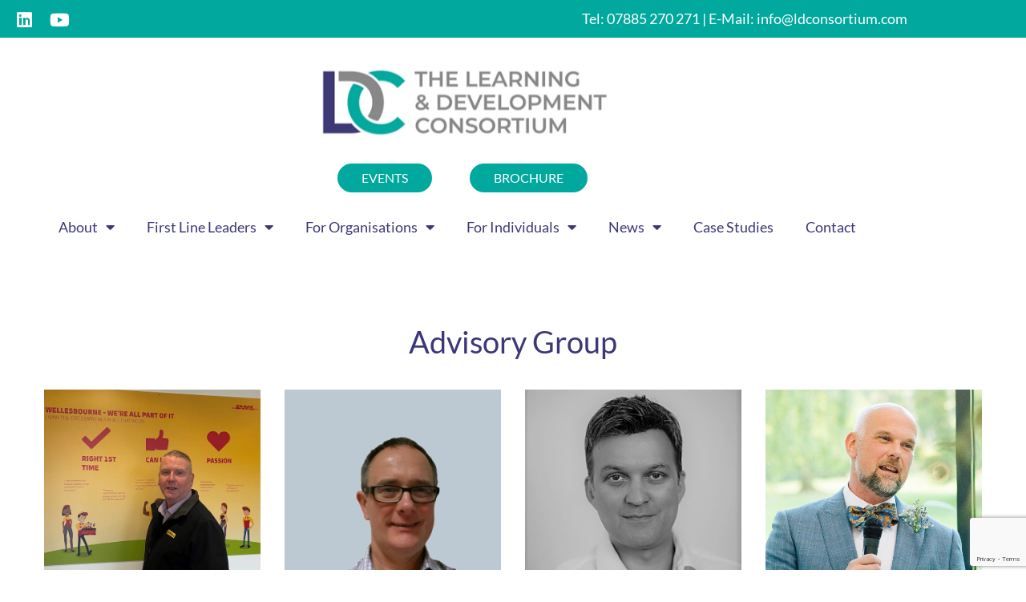

--- FILE ---
content_type: text/html; charset=UTF-8
request_url: https://ldconsortium.com/gs-team-group/advisory-group/
body_size: 19793
content:
<!DOCTYPE html>
<html lang="en-US">
<head>
	<meta charset="UTF-8">
	<meta name="viewport" content="width=device-width, initial-scale=1.0, viewport-fit=cover" />		<meta name='robots' content='index, follow, max-image-preview:large, max-snippet:-1, max-video-preview:-1' />

	<!-- This site is optimized with the Yoast SEO plugin v26.7 - https://yoast.com/wordpress/plugins/seo/ -->
	<title>Advisory Group Archives - Learning Development Consortium</title>
	<link rel="canonical" href="https://ldconsortium.com/gs-team-group/advisory-group/" />
	<link rel="next" href="https://ldconsortium.com/gs-team-group/advisory-group/page/2/" />
	<meta property="og:locale" content="en_US" />
	<meta property="og:type" content="article" />
	<meta property="og:title" content="Advisory Group Archives - Learning Development Consortium" />
	<meta property="og:url" content="https://ldconsortium.com/gs-team-group/advisory-group/" />
	<meta property="og:site_name" content="Learning Development Consortium" />
	<meta name="twitter:card" content="summary_large_image" />
	<script type="application/ld+json" class="yoast-schema-graph">{"@context":"https://schema.org","@graph":[{"@type":"CollectionPage","@id":"https://ldconsortium.com/gs-team-group/advisory-group/","url":"https://ldconsortium.com/gs-team-group/advisory-group/","name":"Advisory Group Archives - Learning Development Consortium","isPartOf":{"@id":"https://ldconsortium.com/#website"},"primaryImageOfPage":{"@id":"https://ldconsortium.com/gs-team-group/advisory-group/#primaryimage"},"image":{"@id":"https://ldconsortium.com/gs-team-group/advisory-group/#primaryimage"},"thumbnailUrl":"https://ldconsortium.com/wp-content/uploads/2020/07/Tony-F-1.jpg","breadcrumb":{"@id":"https://ldconsortium.com/gs-team-group/advisory-group/#breadcrumb"},"inLanguage":"en-US"},{"@type":"ImageObject","inLanguage":"en-US","@id":"https://ldconsortium.com/gs-team-group/advisory-group/#primaryimage","url":"https://ldconsortium.com/wp-content/uploads/2020/07/Tony-F-1.jpg","contentUrl":"https://ldconsortium.com/wp-content/uploads/2020/07/Tony-F-1.jpg","width":630,"height":525},{"@type":"BreadcrumbList","@id":"https://ldconsortium.com/gs-team-group/advisory-group/#breadcrumb","itemListElement":[{"@type":"ListItem","position":1,"name":"Home","item":"https://ldconsortium.com/"},{"@type":"ListItem","position":2,"name":"Advisory Group"}]},{"@type":"WebSite","@id":"https://ldconsortium.com/#website","url":"https://ldconsortium.com/","name":"Learning Development Consortium","description":"Community of Ambitious Organisations Learning and Improving Together","publisher":{"@id":"https://ldconsortium.com/#organization"},"potentialAction":[{"@type":"SearchAction","target":{"@type":"EntryPoint","urlTemplate":"https://ldconsortium.com/?s={search_term_string}"},"query-input":{"@type":"PropertyValueSpecification","valueRequired":true,"valueName":"search_term_string"}}],"inLanguage":"en-US"},{"@type":"Organization","@id":"https://ldconsortium.com/#organization","name":"The Learning Development Consortium","url":"https://ldconsortium.com/","logo":{"@type":"ImageObject","inLanguage":"en-US","@id":"https://ldconsortium.com/#/schema/logo/image/","url":"https://ldconsortium.com/wp-content/uploads/2021/02/LDC_Colour-Logo.png","contentUrl":"https://ldconsortium.com/wp-content/uploads/2021/02/LDC_Colour-Logo.png","width":1024,"height":576,"caption":"The Learning Development Consortium"},"image":{"@id":"https://ldconsortium.com/#/schema/logo/image/"}}]}</script>
	<!-- / Yoast SEO plugin. -->


<link rel='dns-prefetch' href='//fonts.googleapis.com' />
<link rel="alternate" type="application/rss+xml" title="Learning Development Consortium &raquo; Feed" href="https://ldconsortium.com/feed/" />
<link rel="alternate" type="application/rss+xml" title="Learning Development Consortium &raquo; Comments Feed" href="https://ldconsortium.com/comments/feed/" />
<link rel="alternate" type="text/calendar" title="Learning Development Consortium &raquo; iCal Feed" href="https://ldconsortium.com/events/?ical=1" />
<link rel="alternate" type="application/rss+xml" title="Learning Development Consortium &raquo; Advisory Group Group Feed" href="https://ldconsortium.com/gs-team-group/advisory-group/feed/" />
		<style>
			.lazyload,
			.lazyloading {
				max-width: 100%;
			}
		</style>
				<!-- This site uses the Google Analytics by ExactMetrics plugin v8.11.1 - Using Analytics tracking - https://www.exactmetrics.com/ -->
		<!-- Note: ExactMetrics is not currently configured on this site. The site owner needs to authenticate with Google Analytics in the ExactMetrics settings panel. -->
					<!-- No tracking code set -->
				<!-- / Google Analytics by ExactMetrics -->
		<style type="text/css" media="all">
.wpautoterms-footer{background-color:#ffffff;text-align:center;}
.wpautoterms-footer a{color:#000000;font-family:Arial, sans-serif;font-size:14px;}
.wpautoterms-footer .separator{color:#cccccc;font-family:Arial, sans-serif;font-size:14px;}</style>
<style id='wp-img-auto-sizes-contain-inline-css' type='text/css'>
img:is([sizes=auto i],[sizes^="auto," i]){contain-intrinsic-size:3000px 1500px}
/*# sourceURL=wp-img-auto-sizes-contain-inline-css */
</style>
<style id='wp-emoji-styles-inline-css' type='text/css'>

	img.wp-smiley, img.emoji {
		display: inline !important;
		border: none !important;
		box-shadow: none !important;
		height: 1em !important;
		width: 1em !important;
		margin: 0 0.07em !important;
		vertical-align: -0.1em !important;
		background: none !important;
		padding: 0 !important;
	}
/*# sourceURL=wp-emoji-styles-inline-css */
</style>
<link rel='stylesheet' id='wp-block-library-css' href='https://ldconsortium.com/wp-includes/css/dist/block-library/style.min.css?ver=6.9' type='text/css' media='all' />
<style id='classic-theme-styles-inline-css' type='text/css'>
/*! This file is auto-generated */
.wp-block-button__link{color:#fff;background-color:#32373c;border-radius:9999px;box-shadow:none;text-decoration:none;padding:calc(.667em + 2px) calc(1.333em + 2px);font-size:1.125em}.wp-block-file__button{background:#32373c;color:#fff;text-decoration:none}
/*# sourceURL=/wp-includes/css/classic-themes.min.css */
</style>
<link rel='stylesheet' id='iee-eventbrite-events-block-style2-css' href='https://ldconsortium.com/wp-content/plugins/import-eventbrite-events/assets/css/grid-style2.css?ver=1.7.9' type='text/css' media='all' />
<style id='global-styles-inline-css' type='text/css'>
:root{--wp--preset--aspect-ratio--square: 1;--wp--preset--aspect-ratio--4-3: 4/3;--wp--preset--aspect-ratio--3-4: 3/4;--wp--preset--aspect-ratio--3-2: 3/2;--wp--preset--aspect-ratio--2-3: 2/3;--wp--preset--aspect-ratio--16-9: 16/9;--wp--preset--aspect-ratio--9-16: 9/16;--wp--preset--color--black: #000;--wp--preset--color--cyan-bluish-gray: #abb8c3;--wp--preset--color--white: #fff;--wp--preset--color--pale-pink: #f78da7;--wp--preset--color--vivid-red: #cf2e2e;--wp--preset--color--luminous-vivid-orange: #ff6900;--wp--preset--color--luminous-vivid-amber: #fcb900;--wp--preset--color--light-green-cyan: #7bdcb5;--wp--preset--color--vivid-green-cyan: #00d084;--wp--preset--color--pale-cyan-blue: #8ed1fc;--wp--preset--color--vivid-cyan-blue: #0693e3;--wp--preset--color--vivid-purple: #9b51e0;--wp--preset--color--virtue-primary: #3c3778;--wp--preset--color--virtue-primary-light: #6c8dab;--wp--preset--color--very-light-gray: #eee;--wp--preset--color--very-dark-gray: #444;--wp--preset--gradient--vivid-cyan-blue-to-vivid-purple: linear-gradient(135deg,rgb(6,147,227) 0%,rgb(155,81,224) 100%);--wp--preset--gradient--light-green-cyan-to-vivid-green-cyan: linear-gradient(135deg,rgb(122,220,180) 0%,rgb(0,208,130) 100%);--wp--preset--gradient--luminous-vivid-amber-to-luminous-vivid-orange: linear-gradient(135deg,rgb(252,185,0) 0%,rgb(255,105,0) 100%);--wp--preset--gradient--luminous-vivid-orange-to-vivid-red: linear-gradient(135deg,rgb(255,105,0) 0%,rgb(207,46,46) 100%);--wp--preset--gradient--very-light-gray-to-cyan-bluish-gray: linear-gradient(135deg,rgb(238,238,238) 0%,rgb(169,184,195) 100%);--wp--preset--gradient--cool-to-warm-spectrum: linear-gradient(135deg,rgb(74,234,220) 0%,rgb(151,120,209) 20%,rgb(207,42,186) 40%,rgb(238,44,130) 60%,rgb(251,105,98) 80%,rgb(254,248,76) 100%);--wp--preset--gradient--blush-light-purple: linear-gradient(135deg,rgb(255,206,236) 0%,rgb(152,150,240) 100%);--wp--preset--gradient--blush-bordeaux: linear-gradient(135deg,rgb(254,205,165) 0%,rgb(254,45,45) 50%,rgb(107,0,62) 100%);--wp--preset--gradient--luminous-dusk: linear-gradient(135deg,rgb(255,203,112) 0%,rgb(199,81,192) 50%,rgb(65,88,208) 100%);--wp--preset--gradient--pale-ocean: linear-gradient(135deg,rgb(255,245,203) 0%,rgb(182,227,212) 50%,rgb(51,167,181) 100%);--wp--preset--gradient--electric-grass: linear-gradient(135deg,rgb(202,248,128) 0%,rgb(113,206,126) 100%);--wp--preset--gradient--midnight: linear-gradient(135deg,rgb(2,3,129) 0%,rgb(40,116,252) 100%);--wp--preset--font-size--small: 13px;--wp--preset--font-size--medium: 20px;--wp--preset--font-size--large: 36px;--wp--preset--font-size--x-large: 42px;--wp--preset--spacing--20: 0.44rem;--wp--preset--spacing--30: 0.67rem;--wp--preset--spacing--40: 1rem;--wp--preset--spacing--50: 1.5rem;--wp--preset--spacing--60: 2.25rem;--wp--preset--spacing--70: 3.38rem;--wp--preset--spacing--80: 5.06rem;--wp--preset--shadow--natural: 6px 6px 9px rgba(0, 0, 0, 0.2);--wp--preset--shadow--deep: 12px 12px 50px rgba(0, 0, 0, 0.4);--wp--preset--shadow--sharp: 6px 6px 0px rgba(0, 0, 0, 0.2);--wp--preset--shadow--outlined: 6px 6px 0px -3px rgb(255, 255, 255), 6px 6px rgb(0, 0, 0);--wp--preset--shadow--crisp: 6px 6px 0px rgb(0, 0, 0);}:where(.is-layout-flex){gap: 0.5em;}:where(.is-layout-grid){gap: 0.5em;}body .is-layout-flex{display: flex;}.is-layout-flex{flex-wrap: wrap;align-items: center;}.is-layout-flex > :is(*, div){margin: 0;}body .is-layout-grid{display: grid;}.is-layout-grid > :is(*, div){margin: 0;}:where(.wp-block-columns.is-layout-flex){gap: 2em;}:where(.wp-block-columns.is-layout-grid){gap: 2em;}:where(.wp-block-post-template.is-layout-flex){gap: 1.25em;}:where(.wp-block-post-template.is-layout-grid){gap: 1.25em;}.has-black-color{color: var(--wp--preset--color--black) !important;}.has-cyan-bluish-gray-color{color: var(--wp--preset--color--cyan-bluish-gray) !important;}.has-white-color{color: var(--wp--preset--color--white) !important;}.has-pale-pink-color{color: var(--wp--preset--color--pale-pink) !important;}.has-vivid-red-color{color: var(--wp--preset--color--vivid-red) !important;}.has-luminous-vivid-orange-color{color: var(--wp--preset--color--luminous-vivid-orange) !important;}.has-luminous-vivid-amber-color{color: var(--wp--preset--color--luminous-vivid-amber) !important;}.has-light-green-cyan-color{color: var(--wp--preset--color--light-green-cyan) !important;}.has-vivid-green-cyan-color{color: var(--wp--preset--color--vivid-green-cyan) !important;}.has-pale-cyan-blue-color{color: var(--wp--preset--color--pale-cyan-blue) !important;}.has-vivid-cyan-blue-color{color: var(--wp--preset--color--vivid-cyan-blue) !important;}.has-vivid-purple-color{color: var(--wp--preset--color--vivid-purple) !important;}.has-black-background-color{background-color: var(--wp--preset--color--black) !important;}.has-cyan-bluish-gray-background-color{background-color: var(--wp--preset--color--cyan-bluish-gray) !important;}.has-white-background-color{background-color: var(--wp--preset--color--white) !important;}.has-pale-pink-background-color{background-color: var(--wp--preset--color--pale-pink) !important;}.has-vivid-red-background-color{background-color: var(--wp--preset--color--vivid-red) !important;}.has-luminous-vivid-orange-background-color{background-color: var(--wp--preset--color--luminous-vivid-orange) !important;}.has-luminous-vivid-amber-background-color{background-color: var(--wp--preset--color--luminous-vivid-amber) !important;}.has-light-green-cyan-background-color{background-color: var(--wp--preset--color--light-green-cyan) !important;}.has-vivid-green-cyan-background-color{background-color: var(--wp--preset--color--vivid-green-cyan) !important;}.has-pale-cyan-blue-background-color{background-color: var(--wp--preset--color--pale-cyan-blue) !important;}.has-vivid-cyan-blue-background-color{background-color: var(--wp--preset--color--vivid-cyan-blue) !important;}.has-vivid-purple-background-color{background-color: var(--wp--preset--color--vivid-purple) !important;}.has-black-border-color{border-color: var(--wp--preset--color--black) !important;}.has-cyan-bluish-gray-border-color{border-color: var(--wp--preset--color--cyan-bluish-gray) !important;}.has-white-border-color{border-color: var(--wp--preset--color--white) !important;}.has-pale-pink-border-color{border-color: var(--wp--preset--color--pale-pink) !important;}.has-vivid-red-border-color{border-color: var(--wp--preset--color--vivid-red) !important;}.has-luminous-vivid-orange-border-color{border-color: var(--wp--preset--color--luminous-vivid-orange) !important;}.has-luminous-vivid-amber-border-color{border-color: var(--wp--preset--color--luminous-vivid-amber) !important;}.has-light-green-cyan-border-color{border-color: var(--wp--preset--color--light-green-cyan) !important;}.has-vivid-green-cyan-border-color{border-color: var(--wp--preset--color--vivid-green-cyan) !important;}.has-pale-cyan-blue-border-color{border-color: var(--wp--preset--color--pale-cyan-blue) !important;}.has-vivid-cyan-blue-border-color{border-color: var(--wp--preset--color--vivid-cyan-blue) !important;}.has-vivid-purple-border-color{border-color: var(--wp--preset--color--vivid-purple) !important;}.has-vivid-cyan-blue-to-vivid-purple-gradient-background{background: var(--wp--preset--gradient--vivid-cyan-blue-to-vivid-purple) !important;}.has-light-green-cyan-to-vivid-green-cyan-gradient-background{background: var(--wp--preset--gradient--light-green-cyan-to-vivid-green-cyan) !important;}.has-luminous-vivid-amber-to-luminous-vivid-orange-gradient-background{background: var(--wp--preset--gradient--luminous-vivid-amber-to-luminous-vivid-orange) !important;}.has-luminous-vivid-orange-to-vivid-red-gradient-background{background: var(--wp--preset--gradient--luminous-vivid-orange-to-vivid-red) !important;}.has-very-light-gray-to-cyan-bluish-gray-gradient-background{background: var(--wp--preset--gradient--very-light-gray-to-cyan-bluish-gray) !important;}.has-cool-to-warm-spectrum-gradient-background{background: var(--wp--preset--gradient--cool-to-warm-spectrum) !important;}.has-blush-light-purple-gradient-background{background: var(--wp--preset--gradient--blush-light-purple) !important;}.has-blush-bordeaux-gradient-background{background: var(--wp--preset--gradient--blush-bordeaux) !important;}.has-luminous-dusk-gradient-background{background: var(--wp--preset--gradient--luminous-dusk) !important;}.has-pale-ocean-gradient-background{background: var(--wp--preset--gradient--pale-ocean) !important;}.has-electric-grass-gradient-background{background: var(--wp--preset--gradient--electric-grass) !important;}.has-midnight-gradient-background{background: var(--wp--preset--gradient--midnight) !important;}.has-small-font-size{font-size: var(--wp--preset--font-size--small) !important;}.has-medium-font-size{font-size: var(--wp--preset--font-size--medium) !important;}.has-large-font-size{font-size: var(--wp--preset--font-size--large) !important;}.has-x-large-font-size{font-size: var(--wp--preset--font-size--x-large) !important;}
:where(.wp-block-post-template.is-layout-flex){gap: 1.25em;}:where(.wp-block-post-template.is-layout-grid){gap: 1.25em;}
:where(.wp-block-term-template.is-layout-flex){gap: 1.25em;}:where(.wp-block-term-template.is-layout-grid){gap: 1.25em;}
:where(.wp-block-columns.is-layout-flex){gap: 2em;}:where(.wp-block-columns.is-layout-grid){gap: 2em;}
:root :where(.wp-block-pullquote){font-size: 1.5em;line-height: 1.6;}
/*# sourceURL=global-styles-inline-css */
</style>
<link rel='stylesheet' id='wpautoterms_css-css' href='https://ldconsortium.com/wp-content/plugins/auto-terms-of-service-and-privacy-policy/css/wpautoterms.css?ver=6.9' type='text/css' media='all' />
<link rel='stylesheet' id='contact-form-7-css' href='https://ldconsortium.com/wp-content/plugins/contact-form-7/includes/css/styles.css?ver=6.1.4' type='text/css' media='all' />
<link rel='stylesheet' id='fontawesome-css' href='https://ldconsortium.com/wp-content/plugins/easy-social-sharing/assets/css/font-awesome.min.css?ver=1.3.6' type='text/css' media='all' />
<link rel='stylesheet' id='easy-social-sharing-general-css' href='https://ldconsortium.com/wp-content/plugins/easy-social-sharing/assets/css/easy-social-sharing.css?ver=1.3.6' type='text/css' media='all' />
<link rel='stylesheet' id='font-awesome-css' href='https://ldconsortium.com/wp-content/plugins/elementor/assets/lib/font-awesome/css/font-awesome.min.css?ver=4.7.0' type='text/css' media='all' />
<link rel='stylesheet' id='import-eventbrite-events-front-css' href='https://ldconsortium.com/wp-content/plugins/import-eventbrite-events/assets/css/import-eventbrite-events.css?ver=1.7.9' type='text/css' media='all' />
<link rel='stylesheet' id='import-eventbrite-events-front-style2-css' href='https://ldconsortium.com/wp-content/plugins/import-eventbrite-events/assets/css/grid-style2.css?ver=1.7.9' type='text/css' media='all' />
<style id='wpxpo-global-style-inline-css' type='text/css'>
:root {
			--preset-color1: #037fff;
			--preset-color2: #026fe0;
			--preset-color3: #071323;
			--preset-color4: #132133;
			--preset-color5: #34495e;
			--preset-color6: #787676;
			--preset-color7: #f0f2f3;
			--preset-color8: #f8f9fa;
			--preset-color9: #ffffff;
		}{}
/*# sourceURL=wpxpo-global-style-inline-css */
</style>
<style id='ultp-preset-colors-style-inline-css' type='text/css'>
:root { --postx_preset_Base_1_color: #f4f4ff; --postx_preset_Base_2_color: #dddff8; --postx_preset_Base_3_color: #B4B4D6; --postx_preset_Primary_color: #3323f0; --postx_preset_Secondary_color: #4a5fff; --postx_preset_Tertiary_color: #FFFFFF; --postx_preset_Contrast_3_color: #545472; --postx_preset_Contrast_2_color: #262657; --postx_preset_Contrast_1_color: #10102e; --postx_preset_Over_Primary_color: #ffffff;  }
/*# sourceURL=ultp-preset-colors-style-inline-css */
</style>
<style id='ultp-preset-gradient-style-inline-css' type='text/css'>
:root { --postx_preset_Primary_to_Secondary_to_Right_gradient: linear-gradient(90deg, var(--postx_preset_Primary_color) 0%, var(--postx_preset_Secondary_color) 100%); --postx_preset_Primary_to_Secondary_to_Bottom_gradient: linear-gradient(180deg, var(--postx_preset_Primary_color) 0%, var(--postx_preset_Secondary_color) 100%); --postx_preset_Secondary_to_Primary_to_Right_gradient: linear-gradient(90deg, var(--postx_preset_Secondary_color) 0%, var(--postx_preset_Primary_color) 100%); --postx_preset_Secondary_to_Primary_to_Bottom_gradient: linear-gradient(180deg, var(--postx_preset_Secondary_color) 0%, var(--postx_preset_Primary_color) 100%); --postx_preset_Cold_Evening_gradient: linear-gradient(0deg, rgb(12, 52, 131) 0%, rgb(162, 182, 223) 100%, rgb(107, 140, 206) 100%, rgb(162, 182, 223) 100%); --postx_preset_Purple_Division_gradient: linear-gradient(0deg, rgb(112, 40, 228) 0%, rgb(229, 178, 202) 100%); --postx_preset_Over_Sun_gradient: linear-gradient(60deg, rgb(171, 236, 214) 0%, rgb(251, 237, 150) 100%); --postx_preset_Morning_Salad_gradient: linear-gradient(-255deg, rgb(183, 248, 219) 0%, rgb(80, 167, 194) 100%); --postx_preset_Fabled_Sunset_gradient: linear-gradient(-270deg, rgb(35, 21, 87) 0%, rgb(68, 16, 122) 29%, rgb(255, 19, 97) 67%, rgb(255, 248, 0) 100%);  }
/*# sourceURL=ultp-preset-gradient-style-inline-css */
</style>
<style id='ultp-preset-typo-style-inline-css' type='text/css'>
@import url('https://fonts.googleapis.com/css?family=Roboto:100,100i,300,300i,400,400i,500,500i,700,700i,900,900i'); :root { --postx_preset_Heading_typo_font_family: Roboto; --postx_preset_Heading_typo_font_family_type: sans-serif; --postx_preset_Heading_typo_font_weight: 600; --postx_preset_Heading_typo_text_transform: capitalize; --postx_preset_Body_and_Others_typo_font_family: Roboto; --postx_preset_Body_and_Others_typo_font_family_type: sans-serif; --postx_preset_Body_and_Others_typo_font_weight: 400; --postx_preset_Body_and_Others_typo_text_transform: lowercase; --postx_preset_body_typo_font_size_lg: 16px; --postx_preset_paragraph_1_typo_font_size_lg: 12px; --postx_preset_paragraph_2_typo_font_size_lg: 12px; --postx_preset_paragraph_3_typo_font_size_lg: 12px; --postx_preset_heading_h1_typo_font_size_lg: 42px; --postx_preset_heading_h2_typo_font_size_lg: 36px; --postx_preset_heading_h3_typo_font_size_lg: 30px; --postx_preset_heading_h4_typo_font_size_lg: 24px; --postx_preset_heading_h5_typo_font_size_lg: 20px; --postx_preset_heading_h6_typo_font_size_lg: 16px; }
/*# sourceURL=ultp-preset-typo-style-inline-css */
</style>
<style id='woocommerce-inline-inline-css' type='text/css'>
.woocommerce form .form-row .required { visibility: visible; }
/*# sourceURL=woocommerce-inline-inline-css */
</style>
<link rel='stylesheet' id='tribe-events-v2-single-skeleton-css' href='https://ldconsortium.com/wp-content/plugins/the-events-calendar/build/css/tribe-events-single-skeleton.css?ver=6.15.14' type='text/css' media='all' />
<link rel='stylesheet' id='tribe-events-v2-single-skeleton-full-css' href='https://ldconsortium.com/wp-content/plugins/the-events-calendar/build/css/tribe-events-single-full.css?ver=6.15.14' type='text/css' media='all' />
<link rel='stylesheet' id='tec-events-elementor-widgets-base-styles-css' href='https://ldconsortium.com/wp-content/plugins/the-events-calendar/build/css/integrations/plugins/elementor/widgets/widget-base.css?ver=6.15.14' type='text/css' media='all' />
<link rel='stylesheet' id='elementor-frontend-css' href='https://ldconsortium.com/wp-content/plugins/elementor/assets/css/frontend.min.css?ver=3.34.1' type='text/css' media='all' />
<link rel='stylesheet' id='widget-social-icons-css' href='https://ldconsortium.com/wp-content/plugins/elementor/assets/css/widget-social-icons.min.css?ver=3.34.1' type='text/css' media='all' />
<link rel='stylesheet' id='e-apple-webkit-css' href='https://ldconsortium.com/wp-content/plugins/elementor/assets/css/conditionals/apple-webkit.min.css?ver=3.34.1' type='text/css' media='all' />
<link rel='stylesheet' id='widget-image-css' href='https://ldconsortium.com/wp-content/plugins/elementor/assets/css/widget-image.min.css?ver=3.34.1' type='text/css' media='all' />
<link rel='stylesheet' id='widget-nav-menu-css' href='https://ldconsortium.com/wp-content/plugins/elementor-pro/assets/css/widget-nav-menu.min.css?ver=3.34.0' type='text/css' media='all' />
<link rel='stylesheet' id='widget-divider-css' href='https://ldconsortium.com/wp-content/plugins/elementor/assets/css/widget-divider.min.css?ver=3.34.1' type='text/css' media='all' />
<link rel='stylesheet' id='elementor-icons-css' href='https://ldconsortium.com/wp-content/plugins/elementor/assets/lib/eicons/css/elementor-icons.min.css?ver=5.45.0' type='text/css' media='all' />
<link rel='stylesheet' id='elementor-post-1721-css' href='https://ldconsortium.com/wp-content/uploads/elementor/css/post-1721.css?ver=1768713751' type='text/css' media='all' />
<link rel='stylesheet' id='juicer-elementor-editor-css' href='https://ldconsortium.com/wp-content/plugins/juicer/includes/elementor/juicer-elementor.css?ver=1.12.16' type='text/css' media='all' />
<link rel='stylesheet' id='ultp-style-css' href='https://ldconsortium.com/wp-content/plugins/ultimate-post/assets/css/style.min.css?ver=700' type='text/css' media='all' />
<link rel='stylesheet' id='elementor-post-2232-css' href='https://ldconsortium.com/wp-content/uploads/elementor/css/post-2232.css?ver=1768713751' type='text/css' media='all' />
<link rel='stylesheet' id='elementor-post-2168-css' href='https://ldconsortium.com/wp-content/uploads/elementor/css/post-2168.css?ver=1768713751' type='text/css' media='all' />
<style id='kadence-blocks-global-variables-inline-css' type='text/css'>
:root {--global-kb-font-size-sm:clamp(0.8rem, 0.73rem + 0.217vw, 0.9rem);--global-kb-font-size-md:clamp(1.1rem, 0.995rem + 0.326vw, 1.25rem);--global-kb-font-size-lg:clamp(1.75rem, 1.576rem + 0.543vw, 2rem);--global-kb-font-size-xl:clamp(2.25rem, 1.728rem + 1.63vw, 3rem);--global-kb-font-size-xxl:clamp(2.5rem, 1.456rem + 3.26vw, 4rem);--global-kb-font-size-xxxl:clamp(2.75rem, 0.489rem + 7.065vw, 6rem);}:root {--global-palette1: #3182CE;--global-palette2: #2B6CB0;--global-palette3: #1A202C;--global-palette4: #2D3748;--global-palette5: #4A5568;--global-palette6: #718096;--global-palette7: #EDF2F7;--global-palette8: #F7FAFC;--global-palette9: #ffffff;}
/*# sourceURL=kadence-blocks-global-variables-inline-css */
</style>
<link rel='stylesheet' id='virtue_theme-css' href='https://ldconsortium.com/wp-content/themes/virtue/assets/css/virtue.css?ver=3.4.14' type='text/css' media='all' />
<link rel='stylesheet' id='virtue_skin-css' href='https://ldconsortium.com/wp-content/themes/virtue/assets/css/skins/default.css?ver=3.4.14' type='text/css' media='all' />
<link rel='stylesheet' id='virtue_child-css' href='https://ldconsortium.com/wp-content/themes/ldc-theme/style.css?ver=1.0.0' type='text/css' media='all' />
<link rel='stylesheet' id='redux-google-fonts-virtue-css' href='https://fonts.googleapis.com/css?family=Lato%3A400%2C700&#038;ver=6.9' type='text/css' media='all' />
<link rel='stylesheet' id='gs-bootstrap-grid-css' href='https://ldconsortium.com/wp-content/plugins/gs-team-members/assets/libs/bootstrap-grid/bootstrap-grid.min.css?ver=2.7.8' type='text/css' media='all' />
<link rel='stylesheet' id='gs-font-awesome-5-css' href='https://ldconsortium.com/wp-content/plugins/gs-team-members/assets/libs/font-awesome/css/font-awesome.min.css?ver=2.7.8' type='text/css' media='all' />
<link rel='stylesheet' id='gs-team-public-css' href='https://ldconsortium.com/wp-content/plugins/gs-team-members/assets/css/gs-team.min.css?ver=2.7.8' type='text/css' media='all' />
<link rel='stylesheet' id='elementor-gf-local-lato-css' href='https://ldconsortium.com/wp-content/uploads/elementor/google-fonts/css/lato.css?ver=1742277258' type='text/css' media='all' />
<link rel='stylesheet' id='elementor-gf-local-roboto-css' href='https://ldconsortium.com/wp-content/uploads/elementor/google-fonts/css/roboto.css?ver=1742277271' type='text/css' media='all' />
<link rel='stylesheet' id='elementor-icons-shared-0-css' href='https://ldconsortium.com/wp-content/plugins/elementor/assets/lib/font-awesome/css/fontawesome.min.css?ver=5.15.3' type='text/css' media='all' />
<link rel='stylesheet' id='elementor-icons-fa-brands-css' href='https://ldconsortium.com/wp-content/plugins/elementor/assets/lib/font-awesome/css/brands.min.css?ver=5.15.3' type='text/css' media='all' />
<link rel='stylesheet' id='elementor-icons-fa-solid-css' href='https://ldconsortium.com/wp-content/plugins/elementor/assets/lib/font-awesome/css/solid.min.css?ver=5.15.3' type='text/css' media='all' />
<script type="text/javascript" src="https://ldconsortium.com/wp-includes/js/jquery/jquery.min.js?ver=3.7.1" id="jquery-core-js"></script>
<script type="text/javascript" src="https://ldconsortium.com/wp-includes/js/jquery/jquery-migrate.min.js?ver=3.4.1" id="jquery-migrate-js"></script>
<script type="text/javascript" src="https://ldconsortium.com/wp-includes/js/dist/dom-ready.min.js?ver=f77871ff7694fffea381" id="wp-dom-ready-js"></script>
<script type="text/javascript" src="https://ldconsortium.com/wp-content/plugins/auto-terms-of-service-and-privacy-policy/js/base.js?ver=3.0.4" id="wpautoterms_base-js"></script>
<script type="text/javascript" src="https://ldconsortium.com/wp-content/plugins/woocommerce/assets/js/jquery-blockui/jquery.blockUI.min.js?ver=2.7.0-wc.10.4.3" id="wc-jquery-blockui-js" defer="defer" data-wp-strategy="defer"></script>
<script type="text/javascript" id="wc-add-to-cart-js-extra">
/* <![CDATA[ */
var wc_add_to_cart_params = {"ajax_url":"/wp-admin/admin-ajax.php","wc_ajax_url":"/?wc-ajax=%%endpoint%%","i18n_view_cart":"View cart","cart_url":"https://ldconsortium.com/cart/","is_cart":"","cart_redirect_after_add":"no"};
//# sourceURL=wc-add-to-cart-js-extra
/* ]]> */
</script>
<script type="text/javascript" src="https://ldconsortium.com/wp-content/plugins/woocommerce/assets/js/frontend/add-to-cart.min.js?ver=10.4.3" id="wc-add-to-cart-js" defer="defer" data-wp-strategy="defer"></script>
<script type="text/javascript" src="https://ldconsortium.com/wp-content/plugins/woocommerce/assets/js/js-cookie/js.cookie.min.js?ver=2.1.4-wc.10.4.3" id="wc-js-cookie-js" defer="defer" data-wp-strategy="defer"></script>
<script type="text/javascript" id="woocommerce-js-extra">
/* <![CDATA[ */
var woocommerce_params = {"ajax_url":"/wp-admin/admin-ajax.php","wc_ajax_url":"/?wc-ajax=%%endpoint%%","i18n_password_show":"Show password","i18n_password_hide":"Hide password"};
//# sourceURL=woocommerce-js-extra
/* ]]> */
</script>
<script type="text/javascript" src="https://ldconsortium.com/wp-content/plugins/woocommerce/assets/js/frontend/woocommerce.min.js?ver=10.4.3" id="woocommerce-js" defer="defer" data-wp-strategy="defer"></script>
<link rel="https://api.w.org/" href="https://ldconsortium.com/wp-json/" /><link rel="EditURI" type="application/rsd+xml" title="RSD" href="https://ldconsortium.com/xmlrpc.php?rsd" />
<meta name="generator" content="WordPress 6.9" />
<meta name="generator" content="WooCommerce 10.4.3" />
<meta name="et-api-version" content="v1"><meta name="et-api-origin" content="https://ldconsortium.com"><link rel="https://theeventscalendar.com/" href="https://ldconsortium.com/wp-json/tribe/tickets/v1/" /><meta name="tec-api-version" content="v1"><meta name="tec-api-origin" content="https://ldconsortium.com"><link rel="alternate" href="https://ldconsortium.com/wp-json/tribe/events/v1/" />		<script>
			document.documentElement.className = document.documentElement.className.replace('no-js', 'js');
		</script>
				<style>
			.no-js img.lazyload {
				display: none;
			}

			figure.wp-block-image img.lazyloading {
				min-width: 150px;
			}

			.lazyload,
			.lazyloading {
				--smush-placeholder-width: 100px;
				--smush-placeholder-aspect-ratio: 1/1;
				width: var(--smush-image-width, var(--smush-placeholder-width)) !important;
				aspect-ratio: var(--smush-image-aspect-ratio, var(--smush-placeholder-aspect-ratio)) !important;
			}

						.lazyload, .lazyloading {
				opacity: 0;
			}

			.lazyloaded {
				opacity: 1;
				transition: opacity 400ms;
				transition-delay: 0ms;
			}

					</style>
		<style type="text/css">#logo {padding-top:25px;}#logo {padding-bottom:0px;}#logo {margin-left:20px;}#logo {margin-right:20px;}#nav-main {margin-top:0px;}#nav-main {margin-bottom:0px;}.headerfont, .tp-caption {font-family:Lato;}.topbarmenu ul li {font-family:Lato;}.home-message:hover {background-color:#3c3778; background-color: rgba(60, 55, 120, 0.6);}
  nav.woocommerce-pagination ul li a:hover, .wp-pagenavi a:hover, .panel-heading .accordion-toggle, .variations .kad_radio_variations label:hover, .variations .kad_radio_variations label.selectedValue {border-color: #3c3778;}
  a, #nav-main ul.sf-menu ul li a:hover, .product_price ins .amount, .price ins .amount, .color_primary, .primary-color, #logo a.brand, #nav-main ul.sf-menu a:hover,
  .woocommerce-message:before, .woocommerce-info:before, #nav-second ul.sf-menu a:hover, .footerclass a:hover, .posttags a:hover, .subhead a:hover, .nav-trigger-case:hover .kad-menu-name, 
  .nav-trigger-case:hover .kad-navbtn, #kadbreadcrumbs a:hover, #wp-calendar a, .star-rating, .has-virtue-primary-color {color: #3c3778;}
.widget_price_filter .ui-slider .ui-slider-handle, .product_item .kad_add_to_cart:hover, .product_item:hover a.button:hover, .product_item:hover .kad_add_to_cart:hover, .kad-btn-primary, html .woocommerce-page .widget_layered_nav ul.yith-wcan-label li a:hover, html .woocommerce-page .widget_layered_nav ul.yith-wcan-label li.chosen a,
.product-category.grid_item a:hover h5, .woocommerce-message .button, .widget_layered_nav_filters ul li a, .widget_layered_nav ul li.chosen a, .wpcf7 input.wpcf7-submit, .yith-wcan .yith-wcan-reset-navigation,
#containerfooter .menu li a:hover, .bg_primary, .portfolionav a:hover, .home-iconmenu a:hover, p.demo_store, .topclass, #commentform .form-submit #submit, .kad-hover-bg-primary:hover, .widget_shopping_cart_content .checkout,
.login .form-row .button, .variations .kad_radio_variations label.selectedValue, #payment #place_order, .wpcf7 input.wpcf7-back, .shop_table .actions input[type=submit].checkout-button, .cart_totals .checkout-button, input[type="submit"].button, .order-actions .button, .has-virtue-primary-background-color {background: #3c3778;}#containerfooter h3, #containerfooter, .footercredits p, .footerclass a, .footernav ul li a {color:#ffffff;}.topclass {background:#00a99d    ;}.headerclass {background:#ffffff    ;}.mobileclass {background:#3c3778    ;}.footerclass {background:#3c3778    ;}.product_item .product_details h5 {text-transform: none;}@media (max-width: 979px) {.nav-trigger .nav-trigger-case {position: static; display: block; width: 100%;}}.product_item .product_details h5 {min-height:40px;}[class*="wp-image"] {-webkit-box-shadow: none;-moz-box-shadow: none;box-shadow: none;border:none;}[class*="wp-image"]:hover {-webkit-box-shadow: none;-moz-box-shadow: none;box-shadow: none;border:none;}.light-dropshaddow {-webkit-box-shadow: none;-moz-box-shadow: none;box-shadow: none;}@media (max-width: 767px) {.kad-desktop-slider {display:none;}}.entry-content p { margin-bottom:16px;}</style>	<noscript><style>.woocommerce-product-gallery{ opacity: 1 !important; }</style></noscript>
	<meta name="generator" content="Elementor 3.34.1; features: additional_custom_breakpoints; settings: css_print_method-external, google_font-enabled, font_display-auto">
			<style>
				.e-con.e-parent:nth-of-type(n+4):not(.e-lazyloaded):not(.e-no-lazyload),
				.e-con.e-parent:nth-of-type(n+4):not(.e-lazyloaded):not(.e-no-lazyload) * {
					background-image: none !important;
				}
				@media screen and (max-height: 1024px) {
					.e-con.e-parent:nth-of-type(n+3):not(.e-lazyloaded):not(.e-no-lazyload),
					.e-con.e-parent:nth-of-type(n+3):not(.e-lazyloaded):not(.e-no-lazyload) * {
						background-image: none !important;
					}
				}
				@media screen and (max-height: 640px) {
					.e-con.e-parent:nth-of-type(n+2):not(.e-lazyloaded):not(.e-no-lazyload),
					.e-con.e-parent:nth-of-type(n+2):not(.e-lazyloaded):not(.e-no-lazyload) * {
						background-image: none !important;
					}
				}
			</style>
			<link rel="icon" href="https://ldconsortium.com/wp-content/uploads/2021/02/cropped-LDC_Favicon-32x32.png" sizes="32x32" />
<link rel="icon" href="https://ldconsortium.com/wp-content/uploads/2021/02/cropped-LDC_Favicon-192x192.png" sizes="192x192" />
<link rel="apple-touch-icon" href="https://ldconsortium.com/wp-content/uploads/2021/02/cropped-LDC_Favicon-180x180.png" />
<meta name="msapplication-TileImage" content="https://ldconsortium.com/wp-content/uploads/2021/02/cropped-LDC_Favicon-270x270.png" />
		<style type="text/css" id="wp-custom-css">
			#menu-main-menu .menu-item-1233 a span:before {
	content: "New";
	position: absolute;
	top: -5px;
	right: 0px;
	font-size: 90%;
	font-weight: 900;
	color: lightgreen;
}

.home .flexslider li:nth-child(2) .kt-flex-fullslide {
	background-position-y: 15%; 
}

#topbar .container {
	width: 100%;
}

#topbar .container .kad-topbar-right {
	text-align: right;
}

.embeded_text h2 {
	font-size: 28px; !important;
	min-height: 80px !important;
	vertical-align: bottom;
}

.flexslider .captiontitle {
	color: #FFF !important;
	text-align: left !important;
}

.flexslider .captiontext {
	font-size: 18px !important;
	line-height: 1.2 !important;
	text-align: left;
	color: #FFF;
	opacity: 0.8;
}

.flexslider .captiontext button {
	text-align: center !important;
	margin: 0 auto !important;
	background: #FFF !important;
	color: #0b303f;
	margin-top: 25px;
	display: block;
}

.flex-caption-case {
	background: none;
}


.page aside.kad-sidebar {
	display: none;
}

.page .main {
	width: 100% !important;
	max-width: 100% !important;
}

.page #content {
	max-width: 100%;
}

.page.events .entry-content > div {
	float: right;
	max-width: 50%;
	min-width: 50%
}

.page.events .entry-content div.eme-calendar-full {
	max-width: 100%;
	min-width: 50%
}

div.footer-contact {
	margin-top: 75px
}

#content a {
	text-decoration: underline !important;
}
.wide #wrapper.container {
    width: 100%!important;
    padding: 0!important;
}

#Container #wrapper.container, .wide #wrapper.container {
    width: 100%!important;
	max-width: 100% !important;
    padding: 0!important;
}
@media (min-width: 1200px){
#wrapper.container {
    width: 1170px !important;
}
}
@media (min-width: 992px){
#wrapper.container {
    width: 970px !important;
}
}
@media (min-width: 768px) {
#wrapper.container {
    width: 750px !important;
}
}

.blog .kad-sidebar {
	display: none;
}

.blog .main, .blog article {
	width: 100%;
	max-width: 100%;
}

.blog .main {
	padding-top: 20px;
}

.page-header {
	text-align: center;
}

.page-id-961 #content .main {
	text-align: center;
	margin-left: auto;
	margin-right: auto;
}




/* Navbar */
.kad-standard-logo {
	height: 100px;
	width: auto;
}

#nav-main {
	margin: 2% 0;
}

.sf-menu li a {
	color: #777 !important;
	border-radius: 10px;
	margin-left: 5px;
}

.current-menu-item span {
	color: #242148 !important;
	transition-duration: 0.2s;
	transition-timing-function: ease-out;
}

.current-menu-item a span:hover {
	color: white !important;
}

/* Top Contact Header */
.topbar_contact {
	margin: 1vh 10px;
}

/* COVID-19 Notice */
#covid_notice {
	background-color: #3c3778;
}

#covid_notice a {
	color: #EEE !important;
}

/* Footer */
body {
	background-image: url("");
	background-repeat: no-repeat;
	background-position: right bottom;	
}

.footer-contact {
	background-color: transparent;
}

.footer-contact * {
	color: #333 !important
}

/* Footer logos */
.icon-twitter-sign:hover 	{ color: #00acee !important }
.icon-youtube-play:hover  { color: #FF0000 !important }
.icon-linkedin-sign:hover { color: #0e76a8 !important }
.icon-envelope:hover      { color: #EA4335 !important }
.icon-phone-sign:hover    { color: #43CC47 !important }

.topbar_social ul li a {
	background: rgba(255, 255, 255, 0) !important
}

@media (max-width: 768px) {
	.page-id-961 #pageheader {
		background-position: 0 50px !important;
	}
	
	.footer-contact {
		background-size: 100%;
	}
	
	/* Navbar */
	.kad-standard-logo {
		height: auto;
	}
}

@media (min-width: 768px) {
	.page-id-727 #pageheader {
		background-position: 0 -150px !important;
	}
	
	.footer-contact {
		background-size: 50%;
	}
}
/*
 bbPress
*/

.bbpress .main {
	/*width: 100% !important;
	margin: 0 auto !important;*/
}

.bbpress .kad-sidebar, .bbpress .kad-sidebar h3 {
	/*display: none;*/
	background: none !important;
	color: #000 !important
}

.bbp-search-form {
	margin-bottom: 25px !important;
}

#bbp_search {
	min-height: 40px;
	border-width: 1px;
}

.bbp-forum-content ul.sticky, .bbp-topics ul.sticky, .bbp-topics ul.super-sticky, .bbp-topics-front ul.super-sticky {
	background-color: rgba(60,55,120,0.75) !important;
		color: #FFFFFF !important;
}

#bbpress-forums ul.status-closed, #bbpress-forums ul.status-closed a {
	color: #FFF;
}

#bbpress-forums ul .bbp-topic-title > a, #bbpress-forums ul .bbp-forum-title {
	font-weight: 700;
}

#bbpress-forums ul .topic .bbp-topic-voice-count, #bbpress-forums ul .topic .bbp-topic-reply-count {
	line-height: 50px;
}


#bbpress-forums ul.bbp-topics .topic .bbp-author-avatar,
#bbpress-forums ul.bbp-forums .forum .bbp-author-avatar, #bbpress-forums ul .bbp-forum-description .bbp-author-avatar {
	display: none; 
}

#bbpress-forums div.bbp-forum-author img.avatar, #bbpress-forums div.bbp-reply-author img.avatar, #bbpress-forums div.bbp-topic-author img.avatar {
	float: none !important;
	margin-bottom: 20px;
}

#bbpress-forums .bbp-reply-ip {
	display: none;
}

.bbp-logged-in h4 {
	display: inline-block;
}

html body #wrapper .kad-sidebar .bbp-logged-in > a:nth-child(3) {
	float: right;
	text-decoration: none !important;
}

.sidebar .bbp-logged-in input {
	width: 100% !important;
	border-width: 1px;
}

.tribe-events-content a, .tribe-events-single-section a {
	color: #3c3778;
}		</style>
		<style type="text/css" title="dynamic-css" class="options-output">header #logo a.brand,.logofont{font-family:Lato;line-height:40px;font-weight:400;font-style:normal;font-size:32px;}.kad_tagline{font-family:Lato;line-height:20px;font-weight:400;font-style:normal;color:#444444;font-size:14px;}.product_item .product_details h5{font-family:Lato;line-height:20px;font-weight:700;font-style:normal;font-size:16px;}h1{font-family:Lato;line-height:40px;font-weight:400;font-style:normal;font-size:38px;}h2{font-family:Lato;line-height:40px;font-weight:normal;font-style:normal;font-size:32px;}h3{font-family:Lato;line-height:40px;font-weight:400;font-style:normal;font-size:28px;}h4{font-family:Lato;line-height:40px;font-weight:400;font-style:normal;font-size:24px;}h5{font-family:Lato;line-height:24px;font-weight:700;font-style:normal;font-size:18px;}body{font-family:Verdana, Geneva, sans-serif;line-height:20px;font-weight:400;font-style:normal;font-size:14px;}#nav-main ul.sf-menu a{font-family:Lato;line-height:22px;font-weight:400;font-style:normal;color:#f1f1f1;font-size:20px;}#nav-second ul.sf-menu a{font-family:Lato;line-height:22px;font-weight:400;font-style:normal;font-size:18px;}.kad-nav-inner .kad-mnav, .kad-mobile-nav .kad-nav-inner li a,.nav-trigger-case{font-family:Lato;line-height:20px;font-weight:400;font-style:normal;color:#ffffff;font-size:16px;}</style></head>
<body class="archive tax-gs_team_group term-advisory-group term-19 wp-custom-logo wp-embed-responsive wp-theme-virtue wp-child-theme-ldc-theme theme-virtue fl-builder-lite-2-9-4-2 fl-no-js postx-page woocommerce-no-js tribe-no-js tec-no-tickets-on-recurring tec-no-rsvp-on-recurring wide elementor-default elementor-kit-1721 tribe-theme-virtue">
		<header data-elementor-type="header" data-elementor-id="2232" class="elementor elementor-2232 elementor-location-header" data-elementor-post-type="elementor_library">
					<section class="elementor-section elementor-top-section elementor-element elementor-element-b3adba7 elementor-section-full_width elementor-section-content-top elementor-section-stretched elementor-section-height-default elementor-section-height-default" data-id="b3adba7" data-element_type="section" data-settings="{&quot;stretch_section&quot;:&quot;section-stretched&quot;,&quot;background_background&quot;:&quot;classic&quot;}">
						<div class="elementor-container elementor-column-gap-default">
					<div class="elementor-column elementor-col-100 elementor-top-column elementor-element elementor-element-b5b9154" data-id="b5b9154" data-element_type="column">
			<div class="elementor-widget-wrap elementor-element-populated">
						<section class="elementor-section elementor-inner-section elementor-element elementor-element-c8c9615 elementor-section-boxed elementor-section-height-default elementor-section-height-default" data-id="c8c9615" data-element_type="section">
						<div class="elementor-container elementor-column-gap-default">
					<div class="elementor-column elementor-col-33 elementor-inner-column elementor-element elementor-element-1096da1" data-id="1096da1" data-element_type="column">
			<div class="elementor-widget-wrap elementor-element-populated">
						<div class="elementor-element elementor-element-4160714 elementor-grid-3 e-grid-align-left elementor-shape-rounded elementor-widget elementor-widget-social-icons" data-id="4160714" data-element_type="widget" data-widget_type="social-icons.default">
				<div class="elementor-widget-container">
							<div class="elementor-social-icons-wrapper elementor-grid" role="list">
							<span class="elementor-grid-item" role="listitem">
					<a class="elementor-icon elementor-social-icon elementor-social-icon-linkedin elementor-repeater-item-76b5d3c" href="https://www.linkedin.com/company/the-learning-development-consortium/" target="_blank">
						<span class="elementor-screen-only">Linkedin</span>
						<i aria-hidden="true" class="fab fa-linkedin"></i>					</a>
				</span>
							<span class="elementor-grid-item" role="listitem">
					<a class="elementor-icon elementor-social-icon elementor-social-icon-youtube elementor-repeater-item-f58f8d2" href="https://www.youtube.com/channel/UCMM_Fk8vZJKX2GQcV7bmjGw" target="_blank">
						<span class="elementor-screen-only">Youtube</span>
						<i aria-hidden="true" class="fab fa-youtube"></i>					</a>
				</span>
					</div>
						</div>
				</div>
					</div>
		</div>
				<div class="elementor-column elementor-col-33 elementor-inner-column elementor-element elementor-element-9d61767" data-id="9d61767" data-element_type="column" data-settings="{&quot;background_background&quot;:&quot;classic&quot;}">
			<div class="elementor-widget-wrap">
							</div>
		</div>
				<div class="elementor-column elementor-col-33 elementor-inner-column elementor-element elementor-element-1da3c58" data-id="1da3c58" data-element_type="column">
			<div class="elementor-widget-wrap elementor-element-populated">
						<div class="elementor-element elementor-element-f1b5e87 elementor-widget elementor-widget-text-editor" data-id="f1b5e87" data-element_type="widget" data-widget_type="text-editor.default">
				<div class="elementor-widget-container">
									<p><span style="color: #ffffff; font-size: 18px; text-align: right; background-color: #00a99d;">Tel: </span><a style="color: #ffffff; font-size: 18px; text-align: right; background-color: #00a99d;" href="tel:+447885270271">07885 270 271</a><span style="color: #ffffff; font-size: 18px; text-align: right; background-color: #00a99d;"> | E-Mail: </span><a style="color: #ffffff; font-size: 18px; text-align: right; background-color: #00a99d;" href="mailto:info@ldconsortium.com">info@ldconsortium.com</a></p>								</div>
				</div>
					</div>
		</div>
					</div>
		</section>
					</div>
		</div>
					</div>
		</section>
				<section class="elementor-section elementor-top-section elementor-element elementor-element-6173f81 elementor-section-boxed elementor-section-height-default elementor-section-height-default" data-id="6173f81" data-element_type="section">
						<div class="elementor-container elementor-column-gap-default">
					<div class="elementor-column elementor-col-33 elementor-top-column elementor-element elementor-element-7913411" data-id="7913411" data-element_type="column">
			<div class="elementor-widget-wrap">
							</div>
		</div>
				<div class="elementor-column elementor-col-33 elementor-top-column elementor-element elementor-element-965be91" data-id="965be91" data-element_type="column">
			<div class="elementor-widget-wrap elementor-element-populated">
						<div class="elementor-element elementor-element-fde1e25 elementor-widget elementor-widget-image" data-id="fde1e25" data-element_type="widget" data-widget_type="image.default">
				<div class="elementor-widget-container">
																<a href="https://ldconsortium.com/">
							<img width="400" height="124" data-src="https://ldconsortium.com/wp-content/uploads/2022/05/logo_extra_depth.jpg" class="attachment-full size-full wp-image-2264 lazyload" alt="" data-srcset="https://ldconsortium.com/wp-content/uploads/2022/05/logo_extra_depth.jpg 400w, https://ldconsortium.com/wp-content/uploads/2022/05/logo_extra_depth-300x93.jpg 300w" data-sizes="(max-width: 400px) 100vw, 400px" src="[data-uri]" style="--smush-placeholder-width: 400px; --smush-placeholder-aspect-ratio: 400/124;" />								</a>
															</div>
				</div>
				<section class="elementor-section elementor-inner-section elementor-element elementor-element-0373a13 elementor-section-boxed elementor-section-height-default elementor-section-height-default" data-id="0373a13" data-element_type="section">
						<div class="elementor-container elementor-column-gap-default">
					<div class="elementor-column elementor-col-50 elementor-inner-column elementor-element elementor-element-7907367" data-id="7907367" data-element_type="column">
			<div class="elementor-widget-wrap elementor-element-populated">
						<div class="elementor-element elementor-element-5e57506 elementor-align-center elementor-widget elementor-widget-button" data-id="5e57506" data-element_type="widget" data-widget_type="button.default">
				<div class="elementor-widget-container">
									<div class="elementor-button-wrapper">
					<a class="elementor-button elementor-button-link elementor-size-sm" href="https://ldconsortium.com/events/">
						<span class="elementor-button-content-wrapper">
									<span class="elementor-button-text">EVENTS</span>
					</span>
					</a>
				</div>
								</div>
				</div>
					</div>
		</div>
				<div class="elementor-column elementor-col-50 elementor-inner-column elementor-element elementor-element-fa721a8" data-id="fa721a8" data-element_type="column">
			<div class="elementor-widget-wrap elementor-element-populated">
						<div class="elementor-element elementor-element-01b9766 elementor-align-center elementor-widget elementor-widget-button" data-id="01b9766" data-element_type="widget" data-widget_type="button.default">
				<div class="elementor-widget-container">
									<div class="elementor-button-wrapper">
					<a class="elementor-button elementor-button-link elementor-size-sm" href="https://ldconsortium.com/wp-content/uploads/2025/03/LDC-Brochure-2025.pdf">
						<span class="elementor-button-content-wrapper">
									<span class="elementor-button-text">BROCHURE</span>
					</span>
					</a>
				</div>
								</div>
				</div>
					</div>
		</div>
					</div>
		</section>
					</div>
		</div>
				<div class="elementor-column elementor-col-33 elementor-top-column elementor-element elementor-element-62ea83d" data-id="62ea83d" data-element_type="column">
			<div class="elementor-widget-wrap">
							</div>
		</div>
					</div>
		</section>
				<section class="elementor-section elementor-top-section elementor-element elementor-element-7faa21b elementor-section-boxed elementor-section-height-default elementor-section-height-default" data-id="7faa21b" data-element_type="section">
						<div class="elementor-container elementor-column-gap-default">
					<div class="elementor-column elementor-col-100 elementor-top-column elementor-element elementor-element-72241da" data-id="72241da" data-element_type="column">
			<div class="elementor-widget-wrap elementor-element-populated">
						<div class="elementor-element elementor-element-90101bd elementor-nav-menu__align-center elementor-nav-menu--dropdown-tablet elementor-nav-menu__text-align-aside elementor-nav-menu--toggle elementor-nav-menu--burger elementor-widget elementor-widget-nav-menu" data-id="90101bd" data-element_type="widget" data-settings="{&quot;layout&quot;:&quot;horizontal&quot;,&quot;submenu_icon&quot;:{&quot;value&quot;:&quot;&lt;i class=\&quot;fas fa-caret-down\&quot; aria-hidden=\&quot;true\&quot;&gt;&lt;\/i&gt;&quot;,&quot;library&quot;:&quot;fa-solid&quot;},&quot;toggle&quot;:&quot;burger&quot;}" data-widget_type="nav-menu.default">
				<div class="elementor-widget-container">
								<nav aria-label="Menu" class="elementor-nav-menu--main elementor-nav-menu__container elementor-nav-menu--layout-horizontal e--pointer-text e--animation-grow">
				<ul id="menu-1-90101bd" class="elementor-nav-menu"><li  class=" sf-dropdown menu-item-22"><a href="https://ldconsortium.com/about/" class="elementor-item"><span>About</span></a>
<ul class="sub-menu sf-dropdown-menu dropdown elementor-nav-menu--dropdown">
	<li  class=" menu-item-2066"><a href="https://ldconsortium.com/about/membership/" class="elementor-sub-item"><span>Membership</span></a></li>
	<li  class=" menu-item-1001"><a href="https://ldconsortium.com/about/our-purpose/" class="elementor-sub-item"><span>Our Purpose</span></a></li>
	<li  class=" menu-item-9072"><a href="https://ldconsortium.com/about/leadership-group/" class="elementor-sub-item"><span>Leadership Group</span></a></li>
	<li  class=" menu-item-4545"><a href="https://ldconsortium.com/about/partnerships/" class="elementor-sub-item"><span>Partnerships</span></a></li>
</ul>
</li>
<li  class=" sf-dropdown menu-item-327"><a href="https://ldconsortium.com/first-line-leaders/" class="elementor-item"><span>First Line Leaders</span></a>
<ul class="sub-menu sf-dropdown-menu dropdown elementor-nav-menu--dropdown">
	<li  class=" menu-item-680"><a href="https://ldconsortium.com/12-best-practice-indicators/" class="elementor-sub-item"><span>12 Best Practice Indicators</span></a></li>
	<li  class=" menu-item-1972"><a href="https://ldconsortium.com/strategy-group/" class="elementor-sub-item"><span>FLL Strategy Group</span></a></li>
	<li  class=" menu-item-744"><a href="https://ldconsortium.com/fll-development-experience/" class="elementor-sub-item"><span>FLL Development Experience</span></a></li>
	<li  class=" menu-item-717"><a href="https://ldconsortium.com/development-community/" class="elementor-sub-item"><span>Development Community</span></a></li>
</ul>
</li>
<li  class=" sf-dropdown menu-item-5911"><a href="https://ldconsortium.com/for-organisations/" class="elementor-item"><span>For Organisations</span></a>
<ul class="sub-menu sf-dropdown-menu dropdown elementor-nav-menu--dropdown">
	<li  class=" menu-item-5919"><a href="https://ldconsortium.com/best-practice-groups/" class="elementor-sub-item"><span>Best Practice Groups</span></a></li>
	<li  class=" menu-item-5130"><a href="https://ldconsortium.com/organisational-consultancy/" class="elementor-sub-item"><span>Organisational Consultancy</span></a></li>
	<li  class=" menu-item-5912"><a href="https://ldconsortium.com/benchmarking/" class="elementor-sub-item"><span>Benchmarking</span></a></li>
	<li  class=" menu-item-2062"><a href="https://ldconsortium.com/about/assessment-ratings/" class="elementor-sub-item"><span>Assessment Ratings</span></a></li>
</ul>
</li>
<li  class=" sf-dropdown menu-item-6387"><a href="https://ldconsortium.com/for-individuals/" class="elementor-item"><span>For Individuals</span></a>
<ul class="sub-menu sf-dropdown-menu dropdown elementor-nav-menu--dropdown">
	<li  class=" menu-item-3874"><a href="https://ldconsortium.com/best-practice-groups/" class="elementor-sub-item"><span>Best Practice Groups</span></a></li>
	<li  class=" menu-item-5155"><a href="https://ldconsortium.com/coaching-mentoring/" class="elementor-sub-item"><span>Coaching &#038; Mentoring</span></a></li>
	<li  class=" menu-item-14376"><a href="https://ldconsortium.com/development-workshops/" class="elementor-sub-item"><span>Development Workshops</span></a></li>
	<li  class=" menu-item-4723"><a href="https://ldconsortium.com/events/" class="elementor-sub-item"><span>Event Calendar</span></a></li>
</ul>
</li>
<li  class=" sf-dropdown menu-item-658"><a href="#" class="elementor-item elementor-item-anchor"><span>News</span></a>
<ul class="sub-menu sf-dropdown-menu dropdown elementor-nav-menu--dropdown">
	<li  class=" menu-item-2632"><a href="https://ldconsortium.com/ldc-news/" class="elementor-sub-item"><span>LDC News</span></a></li>
	<li  class=" menu-item-1639"><a href="https://ldconsortium.com/events/" class="elementor-sub-item"><span>Events</span></a></li>
</ul>
</li>
<li  class=" menu-item-6171"><a href="https://ldconsortium.com/case-studies/" class="elementor-item"><span>Case Studies</span></a></li>
<li  class=" menu-item-127"><a href="https://ldconsortium.com/contact-us/" class="elementor-item"><span>Contact</span></a></li>
</ul>			</nav>
					<div class="elementor-menu-toggle" role="button" tabindex="0" aria-label="Menu Toggle" aria-expanded="false">
			<i aria-hidden="true" role="presentation" class="elementor-menu-toggle__icon--open eicon-menu-bar"></i><i aria-hidden="true" role="presentation" class="elementor-menu-toggle__icon--close eicon-close"></i>		</div>
					<nav class="elementor-nav-menu--dropdown elementor-nav-menu__container" aria-hidden="true">
				<ul id="menu-2-90101bd" class="elementor-nav-menu"><li  class=" sf-dropdown menu-item-22"><a href="https://ldconsortium.com/about/" class="elementor-item" tabindex="-1"><span>About</span></a>
<ul class="sub-menu sf-dropdown-menu dropdown elementor-nav-menu--dropdown">
	<li  class=" menu-item-2066"><a href="https://ldconsortium.com/about/membership/" class="elementor-sub-item" tabindex="-1"><span>Membership</span></a></li>
	<li  class=" menu-item-1001"><a href="https://ldconsortium.com/about/our-purpose/" class="elementor-sub-item" tabindex="-1"><span>Our Purpose</span></a></li>
	<li  class=" menu-item-9072"><a href="https://ldconsortium.com/about/leadership-group/" class="elementor-sub-item" tabindex="-1"><span>Leadership Group</span></a></li>
	<li  class=" menu-item-4545"><a href="https://ldconsortium.com/about/partnerships/" class="elementor-sub-item" tabindex="-1"><span>Partnerships</span></a></li>
</ul>
</li>
<li  class=" sf-dropdown menu-item-327"><a href="https://ldconsortium.com/first-line-leaders/" class="elementor-item" tabindex="-1"><span>First Line Leaders</span></a>
<ul class="sub-menu sf-dropdown-menu dropdown elementor-nav-menu--dropdown">
	<li  class=" menu-item-680"><a href="https://ldconsortium.com/12-best-practice-indicators/" class="elementor-sub-item" tabindex="-1"><span>12 Best Practice Indicators</span></a></li>
	<li  class=" menu-item-1972"><a href="https://ldconsortium.com/strategy-group/" class="elementor-sub-item" tabindex="-1"><span>FLL Strategy Group</span></a></li>
	<li  class=" menu-item-744"><a href="https://ldconsortium.com/fll-development-experience/" class="elementor-sub-item" tabindex="-1"><span>FLL Development Experience</span></a></li>
	<li  class=" menu-item-717"><a href="https://ldconsortium.com/development-community/" class="elementor-sub-item" tabindex="-1"><span>Development Community</span></a></li>
</ul>
</li>
<li  class=" sf-dropdown menu-item-5911"><a href="https://ldconsortium.com/for-organisations/" class="elementor-item" tabindex="-1"><span>For Organisations</span></a>
<ul class="sub-menu sf-dropdown-menu dropdown elementor-nav-menu--dropdown">
	<li  class=" menu-item-5919"><a href="https://ldconsortium.com/best-practice-groups/" class="elementor-sub-item" tabindex="-1"><span>Best Practice Groups</span></a></li>
	<li  class=" menu-item-5130"><a href="https://ldconsortium.com/organisational-consultancy/" class="elementor-sub-item" tabindex="-1"><span>Organisational Consultancy</span></a></li>
	<li  class=" menu-item-5912"><a href="https://ldconsortium.com/benchmarking/" class="elementor-sub-item" tabindex="-1"><span>Benchmarking</span></a></li>
	<li  class=" menu-item-2062"><a href="https://ldconsortium.com/about/assessment-ratings/" class="elementor-sub-item" tabindex="-1"><span>Assessment Ratings</span></a></li>
</ul>
</li>
<li  class=" sf-dropdown menu-item-6387"><a href="https://ldconsortium.com/for-individuals/" class="elementor-item" tabindex="-1"><span>For Individuals</span></a>
<ul class="sub-menu sf-dropdown-menu dropdown elementor-nav-menu--dropdown">
	<li  class=" menu-item-3874"><a href="https://ldconsortium.com/best-practice-groups/" class="elementor-sub-item" tabindex="-1"><span>Best Practice Groups</span></a></li>
	<li  class=" menu-item-5155"><a href="https://ldconsortium.com/coaching-mentoring/" class="elementor-sub-item" tabindex="-1"><span>Coaching &#038; Mentoring</span></a></li>
	<li  class=" menu-item-14376"><a href="https://ldconsortium.com/development-workshops/" class="elementor-sub-item" tabindex="-1"><span>Development Workshops</span></a></li>
	<li  class=" menu-item-4723"><a href="https://ldconsortium.com/events/" class="elementor-sub-item" tabindex="-1"><span>Event Calendar</span></a></li>
</ul>
</li>
<li  class=" sf-dropdown menu-item-658"><a href="#" class="elementor-item elementor-item-anchor" tabindex="-1"><span>News</span></a>
<ul class="sub-menu sf-dropdown-menu dropdown elementor-nav-menu--dropdown">
	<li  class=" menu-item-2632"><a href="https://ldconsortium.com/ldc-news/" class="elementor-sub-item" tabindex="-1"><span>LDC News</span></a></li>
	<li  class=" menu-item-1639"><a href="https://ldconsortium.com/events/" class="elementor-sub-item" tabindex="-1"><span>Events</span></a></li>
</ul>
</li>
<li  class=" menu-item-6171"><a href="https://ldconsortium.com/case-studies/" class="elementor-item" tabindex="-1"><span>Case Studies</span></a></li>
<li  class=" menu-item-127"><a href="https://ldconsortium.com/contact-us/" class="elementor-item" tabindex="-1"><span>Contact</span></a></li>
</ul>			</nav>
						</div>
				</div>
					</div>
		</div>
					</div>
		</section>
				</header>
			<div class="wrap contentclass" role="document">

	<div class="container virtue-woomessages-container"><div class="woocommerce"></div></div><!DOCTYPE html>
<html lang="en-US">
<head>
	<meta charset="UTF-8">
	<meta name="viewport" content="width=device-width, initial-scale=1.0, viewport-fit=cover" />		</head>
<body class="archive tax-gs_team_group term-advisory-group term-19 wp-custom-logo wp-embed-responsive wp-theme-virtue wp-child-theme-ldc-theme theme-virtue fl-builder-lite-2-9-4-2 fl-no-js postx-page woocommerce-no-js tribe-no-js tec-no-tickets-on-recurring tec-no-rsvp-on-recurring wide elementor-default elementor-kit-1721 tribe-theme-virtue">

<div class="gs-containeer gs-archive-container">
	
	<h1 class="arc-title">Advisory Group</h1>

	<div class="gs-roow clearfix gs_team" id="gs_team_archive">

				
		<div class="gs-col-lg-3 gs-col-md-4 gs-col-sm-6 gs-col-xs-12">
			<div itemscope="" itemtype="http://schema.org/Person"> <!-- Start sehema -->
			
				<!-- Team Image -->
				<div class="gs-arc-mem-img gs_ribon_wrapper">
					
					<a href="https://ldconsortium.com/team-members/tony-fitton/">
						<img fetchpriority="high" fetchpriority="high" width="630" height="525" src="https://ldconsortium.com/wp-content/uploads/2020/07/Tony-F-1.jpg" class="gs_team_member--image wp-post-image" alt="Tony Fitton" itemprop="image" decoding="async" srcset="https://ldconsortium.com/wp-content/uploads/2020/07/Tony-F-1.jpg 630w, https://ldconsortium.com/wp-content/uploads/2020/07/Tony-F-1-300x250.jpg 300w, https://ldconsortium.com/wp-content/uploads/2020/07/Tony-F-1-600x500.jpg 600w" sizes="(max-width: 630px) 100vw, 630px" />					</a>

					<!-- Ribbon -->
					
				</div>
				

				<div class="gs_member_details gs-tm-sicons">

					<a href="https://ldconsortium.com/team-members/tony-fitton/"><h3 class="gs-arc-mem-name" itemprop="name">Tony Fitton</h3></a>
										
					<div class="gs-arc-mem-desig" itemprop="jobTitle">Vice President, DHL Automotive Manufacturing Logistics</div>
					
					<!-- Social Links -->
										
				</div>
			
			</div> <!-- end sehema -->
		</div> <!-- end col -->
	
				
		<div class="gs-col-lg-3 gs-col-md-4 gs-col-sm-6 gs-col-xs-12">
			<div itemscope="" itemtype="http://schema.org/Person"> <!-- Start sehema -->
			
				<!-- Team Image -->
				<div class="gs-arc-mem-img gs_ribon_wrapper">
					
					<a href="https://ldconsortium.com/team-members/micheal-buckley/">
						<img width="652" height="544" data-src="https://ldconsortium.com/wp-content/uploads/2020/07/M-Buckley.png" class="gs_team_member--image wp-post-image lazyload" alt="Micheal Buckley" itemprop="image" decoding="async" data-srcset="https://ldconsortium.com/wp-content/uploads/2020/07/M-Buckley.png 652w, https://ldconsortium.com/wp-content/uploads/2020/07/M-Buckley-300x250.png 300w, https://ldconsortium.com/wp-content/uploads/2020/07/M-Buckley-600x501.png 600w" data-sizes="(max-width: 652px) 100vw, 652px" src="[data-uri]" style="--smush-placeholder-width: 652px; --smush-placeholder-aspect-ratio: 652/544;" />					</a>

					<!-- Ribbon -->
					
				</div>
				

				<div class="gs_member_details gs-tm-sicons">

					<a href="https://ldconsortium.com/team-members/micheal-buckley/"><h3 class="gs-arc-mem-name" itemprop="name">Micheal Buckley</h3></a>
										
					<div class="gs-arc-mem-desig" itemprop="jobTitle">Managing Director, DS Smith Featherstone</div>
					
					<!-- Social Links -->
										
				</div>
			
			</div> <!-- end sehema -->
		</div> <!-- end col -->
	
				
		<div class="gs-col-lg-3 gs-col-md-4 gs-col-sm-6 gs-col-xs-12">
			<div itemscope="" itemtype="http://schema.org/Person"> <!-- Start sehema -->
			
				<!-- Team Image -->
				<div class="gs-arc-mem-img gs_ribon_wrapper">
					
					<a href="https://ldconsortium.com/team-members/joe-rahman/">
						<img width="567" height="474" data-src="https://ldconsortium.com/wp-content/uploads/2020/07/Joe-Rahman.jpg" class="gs_team_member--image wp-post-image lazyload" alt="Joe Rahman" itemprop="image" decoding="async" data-srcset="https://ldconsortium.com/wp-content/uploads/2020/07/Joe-Rahman.jpg 567w, https://ldconsortium.com/wp-content/uploads/2020/07/Joe-Rahman-300x251.jpg 300w" data-sizes="(max-width: 567px) 100vw, 567px" src="[data-uri]" style="--smush-placeholder-width: 567px; --smush-placeholder-aspect-ratio: 567/474;" />					</a>

					<!-- Ribbon -->
					
				</div>
				

				<div class="gs_member_details gs-tm-sicons">

					<a href="https://ldconsortium.com/team-members/joe-rahman/"><h3 class="gs-arc-mem-name" itemprop="name">Joe Rahman</h3></a>
										
					<div class="gs-arc-mem-desig" itemprop="jobTitle">General Manager, M&amp;H Beccles &amp; Market Rasen</div>
					
					<!-- Social Links -->
										
				</div>
			
			</div> <!-- end sehema -->
		</div> <!-- end col -->
	
				
		<div class="gs-col-lg-3 gs-col-md-4 gs-col-sm-6 gs-col-xs-12">
			<div itemscope="" itemtype="http://schema.org/Person"> <!-- Start sehema -->
			
				<!-- Team Image -->
				<div class="gs-arc-mem-img gs_ribon_wrapper">
					
					<a href="https://ldconsortium.com/team-members/john-macdonald/">
						<img width="1024" height="855" data-src="https://ldconsortium.com/wp-content/uploads/2020/07/John-Macdonald-1024x855.jpg" class="gs_team_member--image wp-post-image lazyload" alt="John Macdonald" itemprop="image" decoding="async" data-srcset="https://ldconsortium.com/wp-content/uploads/2020/07/John-Macdonald-1024x855.jpg 1024w, https://ldconsortium.com/wp-content/uploads/2020/07/John-Macdonald-300x251.jpg 300w, https://ldconsortium.com/wp-content/uploads/2020/07/John-Macdonald-600x501.jpg 600w, https://ldconsortium.com/wp-content/uploads/2020/07/John-Macdonald-768x641.jpg 768w, https://ldconsortium.com/wp-content/uploads/2020/07/John-Macdonald-1536x1283.jpg 1536w, https://ldconsortium.com/wp-content/uploads/2020/07/John-Macdonald.jpg 1594w" data-sizes="(max-width: 1024px) 100vw, 1024px" src="[data-uri]" style="--smush-placeholder-width: 1024px; --smush-placeholder-aspect-ratio: 1024/855;" />					</a>

					<!-- Ribbon -->
					
				</div>
				

				<div class="gs_member_details gs-tm-sicons">

					<a href="https://ldconsortium.com/team-members/john-macdonald/"><h3 class="gs-arc-mem-name" itemprop="name">John Macdonald</h3></a>
										
					<div class="gs-arc-mem-desig" itemprop="jobTitle">Restorative Practice, The LDC</div>
					
					<!-- Social Links -->
										
				</div>
			
			</div> <!-- end sehema -->
		</div> <!-- end col -->
	
				
		<div class="gs-col-lg-3 gs-col-md-4 gs-col-sm-6 gs-col-xs-12">
			<div itemscope="" itemtype="http://schema.org/Person"> <!-- Start sehema -->
			
				<!-- Team Image -->
				<div class="gs-arc-mem-img gs_ribon_wrapper">
					
					<a href="https://ldconsortium.com/team-members/alex-firmin/">
						<img width="219" height="183" data-src="https://ldconsortium.com/wp-content/uploads/2020/07/Alex-F.jpg" class="gs_team_member--image wp-post-image lazyload" alt="Alex Firmin" itemprop="image" decoding="async" src="[data-uri]" style="--smush-placeholder-width: 219px; --smush-placeholder-aspect-ratio: 219/183;" />					</a>

					<!-- Ribbon -->
					
				</div>
				

				<div class="gs_member_details gs-tm-sicons">

					<a href="https://ldconsortium.com/team-members/alex-firmin/"><h3 class="gs-arc-mem-name" itemprop="name">Alex Firmin</h3></a>
										
					<div class="gs-arc-mem-desig" itemprop="jobTitle">Delivery Team, The LDC</div>
					
					<!-- Social Links -->
										
				</div>
			
			</div> <!-- end sehema -->
		</div> <!-- end col -->
	
				
		<div class="gs-col-lg-3 gs-col-md-4 gs-col-sm-6 gs-col-xs-12">
			<div itemscope="" itemtype="http://schema.org/Person"> <!-- Start sehema -->
			
				<!-- Team Image -->
				<div class="gs-arc-mem-img gs_ribon_wrapper">
					
					<a href="https://ldconsortium.com/team-members/luke-bramhall/">
						<img width="1024" height="855" data-src="https://ldconsortium.com/wp-content/uploads/2020/07/Luke-Bramhall-1024x855.jpg" class="gs_team_member--image wp-post-image lazyload" alt="Luke Bramhall" itemprop="image" decoding="async" data-srcset="https://ldconsortium.com/wp-content/uploads/2020/07/Luke-Bramhall-1024x855.jpg 1024w, https://ldconsortium.com/wp-content/uploads/2020/07/Luke-Bramhall-300x251.jpg 300w, https://ldconsortium.com/wp-content/uploads/2020/07/Luke-Bramhall-600x501.jpg 600w, https://ldconsortium.com/wp-content/uploads/2020/07/Luke-Bramhall-768x641.jpg 768w, https://ldconsortium.com/wp-content/uploads/2020/07/Luke-Bramhall.jpg 1147w" data-sizes="(max-width: 1024px) 100vw, 1024px" src="[data-uri]" style="--smush-placeholder-width: 1024px; --smush-placeholder-aspect-ratio: 1024/855;" />					</a>

					<!-- Ribbon -->
					
				</div>
				

				<div class="gs_member_details gs-tm-sicons">

					<a href="https://ldconsortium.com/team-members/luke-bramhall/"><h3 class="gs-arc-mem-name" itemprop="name">Luke Bramhall</h3></a>
										
					<div class="gs-arc-mem-desig" itemprop="jobTitle">School Research &amp; Delivery Service Manager, Children North East</div>
					
					<!-- Social Links -->
										
				</div>
			
			</div> <!-- end sehema -->
		</div> <!-- end col -->
	
				
		<div class="gs-col-lg-3 gs-col-md-4 gs-col-sm-6 gs-col-xs-12">
			<div itemscope="" itemtype="http://schema.org/Person"> <!-- Start sehema -->
			
				<!-- Team Image -->
				<div class="gs-arc-mem-img gs_ribon_wrapper">
					
					<a href="https://ldconsortium.com/team-members/graeme-wood/">
						<img width="828" height="691" data-src="https://ldconsortium.com/wp-content/uploads/2020/07/Graeme-Wood.jpg" class="gs_team_member--image wp-post-image lazyload" alt="Graeme Wood" itemprop="image" decoding="async" data-srcset="https://ldconsortium.com/wp-content/uploads/2020/07/Graeme-Wood.jpg 828w, https://ldconsortium.com/wp-content/uploads/2020/07/Graeme-Wood-300x250.jpg 300w, https://ldconsortium.com/wp-content/uploads/2020/07/Graeme-Wood-600x501.jpg 600w, https://ldconsortium.com/wp-content/uploads/2020/07/Graeme-Wood-768x641.jpg 768w" data-sizes="(max-width: 828px) 100vw, 828px" src="[data-uri]" style="--smush-placeholder-width: 828px; --smush-placeholder-aspect-ratio: 828/691;" />					</a>

					<!-- Ribbon -->
					
				</div>
				

				<div class="gs_member_details gs-tm-sicons">

					<a href="https://ldconsortium.com/team-members/graeme-wood/"><h3 class="gs-arc-mem-name" itemprop="name">Graeme Wood</h3></a>
										
					<div class="gs-arc-mem-desig" itemprop="jobTitle">Training Controller, Nissan UK</div>
					
					<!-- Social Links -->
										
				</div>
			
			</div> <!-- end sehema -->
		</div> <!-- end col -->
	
				
		<div class="gs-col-lg-3 gs-col-md-4 gs-col-sm-6 gs-col-xs-12">
			<div itemscope="" itemtype="http://schema.org/Person"> <!-- Start sehema -->
			
				<!-- Team Image -->
				<div class="gs-arc-mem-img gs_ribon_wrapper">
					
					<a href="https://ldconsortium.com/team-members/martyn-lee/">
						<img width="299" height="250" data-src="https://ldconsortium.com/wp-content/uploads/2020/07/Martyn-Lee.jpg" class="gs_team_member--image wp-post-image lazyload" alt="Martyn Lee" itemprop="image" decoding="async" src="[data-uri]" style="--smush-placeholder-width: 299px; --smush-placeholder-aspect-ratio: 299/250;" />					</a>

					<!-- Ribbon -->
					
				</div>
				

				<div class="gs_member_details gs-tm-sicons">

					<a href="https://ldconsortium.com/team-members/martyn-lee/"><h3 class="gs-arc-mem-name" itemprop="name">Martyn Lee</h3></a>
										
					<div class="gs-arc-mem-desig" itemprop="jobTitle">Recently retired, Managing Director, BSC Filters</div>
					
					<!-- Social Links -->
										
				</div>
			
			</div> <!-- end sehema -->
		</div> <!-- end col -->
	
				
		<div class="gs-col-lg-3 gs-col-md-4 gs-col-sm-6 gs-col-xs-12">
			<div itemscope="" itemtype="http://schema.org/Person"> <!-- Start sehema -->
			
				<!-- Team Image -->
				<div class="gs-arc-mem-img gs_ribon_wrapper">
					
					<a href="https://ldconsortium.com/team-members/prof-susanne-braun/">
						<img width="1024" height="855" data-src="https://ldconsortium.com/wp-content/uploads/2020/07/BraunSusanne2-1024x855.jpg" class="gs_team_member--image wp-post-image lazyload" alt="Professor Susanne Braun" itemprop="image" decoding="async" data-srcset="https://ldconsortium.com/wp-content/uploads/2020/07/BraunSusanne2-1024x855.jpg 1024w, https://ldconsortium.com/wp-content/uploads/2020/07/BraunSusanne2-300x251.jpg 300w, https://ldconsortium.com/wp-content/uploads/2020/07/BraunSusanne2-scaled-600x501.jpg 600w, https://ldconsortium.com/wp-content/uploads/2020/07/BraunSusanne2-768x642.jpg 768w, https://ldconsortium.com/wp-content/uploads/2020/07/BraunSusanne2-1536x1283.jpg 1536w, https://ldconsortium.com/wp-content/uploads/2020/07/BraunSusanne2-2048x1711.jpg 2048w" data-sizes="(max-width: 1024px) 100vw, 1024px" src="[data-uri]" style="--smush-placeholder-width: 1024px; --smush-placeholder-aspect-ratio: 1024/855;" />					</a>

					<!-- Ribbon -->
					
				</div>
				

				<div class="gs_member_details gs-tm-sicons">

					<a href="https://ldconsortium.com/team-members/prof-susanne-braun/"><h3 class="gs-arc-mem-name" itemprop="name">Professor Susanne Braun</h3></a>
										
					<div class="gs-arc-mem-desig" itemprop="jobTitle">Professor in Leadership, Durham University Business School</div>
					
					<!-- Social Links -->
										
				</div>
			
			</div> <!-- end sehema -->
		</div> <!-- end col -->
	
				
		<div class="gs-col-lg-3 gs-col-md-4 gs-col-sm-6 gs-col-xs-12">
			<div itemscope="" itemtype="http://schema.org/Person"> <!-- Start sehema -->
			
				<!-- Team Image -->
				<div class="gs-arc-mem-img gs_ribon_wrapper">
					
					<a href="https://ldconsortium.com/team-members/leanne-kirkham/">
						<img width="1024" height="855" data-src="https://ldconsortium.com/wp-content/uploads/2020/07/Leanne-K-headshot-1-1024x855.jpg" class="gs_team_member--image wp-post-image lazyload" alt="Leanne Kirkham" itemprop="image" decoding="async" data-srcset="https://ldconsortium.com/wp-content/uploads/2020/07/Leanne-K-headshot-1-1024x855.jpg 1024w, https://ldconsortium.com/wp-content/uploads/2020/07/Leanne-K-headshot-1-300x250.jpg 300w, https://ldconsortium.com/wp-content/uploads/2020/07/Leanne-K-headshot-1-scaled-600x501.jpg 600w, https://ldconsortium.com/wp-content/uploads/2020/07/Leanne-K-headshot-1-768x641.jpg 768w, https://ldconsortium.com/wp-content/uploads/2020/07/Leanne-K-headshot-1-1536x1282.jpg 1536w, https://ldconsortium.com/wp-content/uploads/2020/07/Leanne-K-headshot-1-2048x1710.jpg 2048w" data-sizes="(max-width: 1024px) 100vw, 1024px" src="[data-uri]" style="--smush-placeholder-width: 1024px; --smush-placeholder-aspect-ratio: 1024/855;" />					</a>

					<!-- Ribbon -->
					
				</div>
				

				<div class="gs_member_details gs-tm-sicons">

					<a href="https://ldconsortium.com/team-members/leanne-kirkham/"><h3 class="gs-arc-mem-name" itemprop="name">Leanne Kirkham</h3></a>
										
					<div class="gs-arc-mem-desig" itemprop="jobTitle">Director of Learning, Northern Ballet</div>
					
					<!-- Social Links -->
										
				</div>
			
			</div> <!-- end sehema -->
		</div> <!-- end col -->
	
		
	</div>
	
</div>

		<footer data-elementor-type="footer" data-elementor-id="2168" class="elementor elementor-2168 elementor-location-footer" data-elementor-post-type="elementor_library">
					<section class="elementor-section elementor-top-section elementor-element elementor-element-e7df8a5 elementor-section-boxed elementor-section-height-default elementor-section-height-default" data-id="e7df8a5" data-element_type="section" data-settings="{&quot;background_background&quot;:&quot;classic&quot;}">
						<div class="elementor-container elementor-column-gap-default">
					<div class="elementor-column elementor-col-33 elementor-top-column elementor-element elementor-element-8ede7ef" data-id="8ede7ef" data-element_type="column">
			<div class="elementor-widget-wrap elementor-element-populated">
						<div class="elementor-element elementor-element-2374edd elementor-widget elementor-widget-image" data-id="2374edd" data-element_type="widget" data-widget_type="image.default">
				<div class="elementor-widget-container">
															<img width="768" height="266" data-src="https://ldconsortium.com/wp-content/uploads/2022/05/LDC-LOGO-on-Green-01.png" class="attachment-medium_large size-medium_large wp-image-2513 lazyload" alt="" data-srcset="https://ldconsortium.com/wp-content/uploads/2022/05/LDC-LOGO-on-Green-01.png 3071w, https://ldconsortium.com/wp-content/uploads/2022/05/LDC-LOGO-on-Green-01-300x104.png 300w, https://ldconsortium.com/wp-content/uploads/2022/05/LDC-LOGO-on-Green-01-600x208.png 600w" data-sizes="(max-width: 768px) 100vw, 768px" src="[data-uri]" style="--smush-placeholder-width: 768px; --smush-placeholder-aspect-ratio: 768/266;" />															</div>
				</div>
					</div>
		</div>
				<div class="elementor-column elementor-col-33 elementor-top-column elementor-element elementor-element-2f86c53" data-id="2f86c53" data-element_type="column">
			<div class="elementor-widget-wrap elementor-element-populated">
						<div class="elementor-element elementor-element-0466983 elementor-widget elementor-widget-text-editor" data-id="0466983" data-element_type="widget" data-widget_type="text-editor.default">
				<div class="elementor-widget-container">
									<p>Phone: <a title="Call +44788 527 0271 via 3CX" href="tel:+44788 527 0271" target="_blank" rel="noopener">07885 270 271</a><br />Email: <a href="mailto:info@ldconsortium.com">info@ldconsortium.com</a></p>								</div>
				</div>
					</div>
		</div>
				<div class="elementor-column elementor-col-33 elementor-top-column elementor-element elementor-element-8e84136" data-id="8e84136" data-element_type="column">
			<div class="elementor-widget-wrap elementor-element-populated">
						<div class="elementor-element elementor-element-8ef4d0e elementor-widget elementor-widget-text-editor" data-id="8ef4d0e" data-element_type="widget" data-widget_type="text-editor.default">
				<div class="elementor-widget-container">
									<p>Unit 14a Waterside Business Park<br />Livingston Road<br />Hull, HU13 OEG</p>								</div>
				</div>
					</div>
		</div>
					</div>
		</section>
				<section class="elementor-section elementor-top-section elementor-element elementor-element-b1191bb elementor-hidden-mobile elementor-hidden-desktop elementor-hidden-tablet elementor-section-boxed elementor-section-height-default elementor-section-height-default" data-id="b1191bb" data-element_type="section" data-settings="{&quot;background_background&quot;:&quot;classic&quot;}">
						<div class="elementor-container elementor-column-gap-default">
					<div class="elementor-column elementor-col-16 elementor-top-column elementor-element elementor-element-dbe3cb7" data-id="dbe3cb7" data-element_type="column">
			<div class="elementor-widget-wrap elementor-element-populated">
						<div class="elementor-element elementor-element-5790691 elementor-widget elementor-widget-image" data-id="5790691" data-element_type="widget" data-widget_type="image.default">
				<div class="elementor-widget-container">
															<img width="300" height="210" data-src="https://ldconsortium.com/wp-content/uploads/2022/05/networking-approach-300x210-1.png" class="attachment-medium size-medium wp-image-2479 lazyload" alt="" src="[data-uri]" style="--smush-placeholder-width: 300px; --smush-placeholder-aspect-ratio: 300/210;" />															</div>
				</div>
					</div>
		</div>
				<div class="elementor-column elementor-col-16 elementor-top-column elementor-element elementor-element-dfbe056" data-id="dfbe056" data-element_type="column">
			<div class="elementor-widget-wrap elementor-element-populated">
						<div class="elementor-element elementor-element-ad589de elementor-widget elementor-widget-image" data-id="ad589de" data-element_type="widget" data-widget_type="image.default">
				<div class="elementor-widget-container">
															<img width="300" height="225" data-src="https://ldconsortium.com/wp-content/uploads/2022/05/improvement-and-change-300x225-2.png" class="attachment-medium size-medium wp-image-2480 lazyload" alt="" src="[data-uri]" style="--smush-placeholder-width: 300px; --smush-placeholder-aspect-ratio: 300/225;" />															</div>
				</div>
					</div>
		</div>
				<div class="elementor-column elementor-col-16 elementor-top-column elementor-element elementor-element-ac12f15" data-id="ac12f15" data-element_type="column">
			<div class="elementor-widget-wrap elementor-element-populated">
						<div class="elementor-element elementor-element-4d7b840 elementor-widget elementor-widget-image" data-id="4d7b840" data-element_type="widget" data-widget_type="image.default">
				<div class="elementor-widget-container">
															<img width="300" height="240" data-src="https://ldconsortium.com/wp-content/uploads/2022/05/learning-and-development-300x240-1.png" class="attachment-medium size-medium wp-image-2478 lazyload" alt="" src="[data-uri]" style="--smush-placeholder-width: 300px; --smush-placeholder-aspect-ratio: 300/240;" />															</div>
				</div>
					</div>
		</div>
				<div class="elementor-column elementor-col-16 elementor-top-column elementor-element elementor-element-b1a87f8" data-id="b1a87f8" data-element_type="column">
			<div class="elementor-widget-wrap elementor-element-populated">
						<div class="elementor-element elementor-element-b998b56 elementor-widget elementor-widget-image" data-id="b998b56" data-element_type="widget" data-widget_type="image.default">
				<div class="elementor-widget-container">
															<img width="300" height="225" data-src="https://ldconsortium.com/wp-content/uploads/2022/05/improvement-and-change-300x225-1.png" class="attachment-medium size-medium wp-image-2474 lazyload" alt="" src="[data-uri]" style="--smush-placeholder-width: 300px; --smush-placeholder-aspect-ratio: 300/225;" />															</div>
				</div>
					</div>
		</div>
				<div class="elementor-column elementor-col-16 elementor-top-column elementor-element elementor-element-cc2ac9a" data-id="cc2ac9a" data-element_type="column">
			<div class="elementor-widget-wrap elementor-element-populated">
						<div class="elementor-element elementor-element-5eb295b elementor-widget elementor-widget-image" data-id="5eb295b" data-element_type="widget" data-widget_type="image.default">
				<div class="elementor-widget-container">
															<img width="300" height="264" data-src="https://ldconsortium.com/wp-content/uploads/2022/05/share-within-community-300x264-1.png" class="attachment-medium size-medium wp-image-2476 lazyload" alt="" src="[data-uri]" style="--smush-placeholder-width: 300px; --smush-placeholder-aspect-ratio: 300/264;" />															</div>
				</div>
					</div>
		</div>
				<div class="elementor-column elementor-col-16 elementor-top-column elementor-element elementor-element-7a8c709" data-id="7a8c709" data-element_type="column">
			<div class="elementor-widget-wrap elementor-element-populated">
						<div class="elementor-element elementor-element-e6f78b3 elementor-widget elementor-widget-image" data-id="e6f78b3" data-element_type="widget" data-widget_type="image.default">
				<div class="elementor-widget-container">
															<img width="300" height="240" data-src="https://ldconsortium.com/wp-content/uploads/2022/05/invest-in-relationships-300x240-1.png" class="attachment-medium size-medium wp-image-2475 lazyload" alt="" src="[data-uri]" style="--smush-placeholder-width: 300px; --smush-placeholder-aspect-ratio: 300/240;" />															</div>
				</div>
					</div>
		</div>
					</div>
		</section>
				<section class="elementor-section elementor-top-section elementor-element elementor-element-8b1775f elementor-section-boxed elementor-section-height-default elementor-section-height-default" data-id="8b1775f" data-element_type="section" data-settings="{&quot;background_background&quot;:&quot;classic&quot;}">
						<div class="elementor-container elementor-column-gap-default">
					<div class="elementor-column elementor-col-100 elementor-top-column elementor-element elementor-element-bee4ec7" data-id="bee4ec7" data-element_type="column">
			<div class="elementor-widget-wrap elementor-element-populated">
						<div class="elementor-element elementor-element-2801557 elementor-nav-menu__align-center elementor-hidden-mobile elementor-nav-menu--dropdown-tablet elementor-nav-menu__text-align-aside elementor-nav-menu--toggle elementor-nav-menu--burger elementor-widget elementor-widget-nav-menu" data-id="2801557" data-element_type="widget" data-settings="{&quot;layout&quot;:&quot;horizontal&quot;,&quot;submenu_icon&quot;:{&quot;value&quot;:&quot;&lt;i class=\&quot;fas fa-caret-down\&quot; aria-hidden=\&quot;true\&quot;&gt;&lt;\/i&gt;&quot;,&quot;library&quot;:&quot;fa-solid&quot;},&quot;toggle&quot;:&quot;burger&quot;}" data-widget_type="nav-menu.default">
				<div class="elementor-widget-container">
								<nav aria-label="Menu" class="elementor-nav-menu--main elementor-nav-menu__container elementor-nav-menu--layout-horizontal e--pointer-text e--animation-shrink">
				<ul id="menu-1-2801557" class="elementor-nav-menu"><li  class=" menu-item-2498"><a href="https://ldconsortium.com/" class="elementor-item"><span>Home</span></a></li>
<li  class=" menu-item-2486"><a href="https://ldconsortium.com/about/" class="elementor-item"><span>About</span></a></li>
<li  class=" menu-item-4724"><a href="https://ldconsortium.com/events/" class="elementor-item"><span>Events</span></a></li>
<li  class=" menu-item-2487"><a href="https://ldconsortium.com/first-line-leaders/" class="elementor-item"><span>First Line Leaders</span></a></li>
<li  class=" menu-item-2488"><a href="https://ldconsortium.com/best-practice-groups/" class="elementor-item"><span>Best Practice Groups</span></a></li>
<li  class=" menu-item-2631"><a href="https://ldconsortium.com/ldc-news/" class="elementor-item"><span>LDC News</span></a></li>
<li  class=" menu-item-2490"><a href="https://ldconsortium.com/contact-us/" class="elementor-item"><span>Contact Us</span></a></li>
</ul>			</nav>
					<div class="elementor-menu-toggle" role="button" tabindex="0" aria-label="Menu Toggle" aria-expanded="false">
			<i aria-hidden="true" role="presentation" class="elementor-menu-toggle__icon--open eicon-menu-bar"></i><i aria-hidden="true" role="presentation" class="elementor-menu-toggle__icon--close eicon-close"></i>		</div>
					<nav class="elementor-nav-menu--dropdown elementor-nav-menu__container" aria-hidden="true">
				<ul id="menu-2-2801557" class="elementor-nav-menu"><li  class=" menu-item-2498"><a href="https://ldconsortium.com/" class="elementor-item" tabindex="-1"><span>Home</span></a></li>
<li  class=" menu-item-2486"><a href="https://ldconsortium.com/about/" class="elementor-item" tabindex="-1"><span>About</span></a></li>
<li  class=" menu-item-4724"><a href="https://ldconsortium.com/events/" class="elementor-item" tabindex="-1"><span>Events</span></a></li>
<li  class=" menu-item-2487"><a href="https://ldconsortium.com/first-line-leaders/" class="elementor-item" tabindex="-1"><span>First Line Leaders</span></a></li>
<li  class=" menu-item-2488"><a href="https://ldconsortium.com/best-practice-groups/" class="elementor-item" tabindex="-1"><span>Best Practice Groups</span></a></li>
<li  class=" menu-item-2631"><a href="https://ldconsortium.com/ldc-news/" class="elementor-item" tabindex="-1"><span>LDC News</span></a></li>
<li  class=" menu-item-2490"><a href="https://ldconsortium.com/contact-us/" class="elementor-item" tabindex="-1"><span>Contact Us</span></a></li>
</ul>			</nav>
						</div>
				</div>
					</div>
		</div>
					</div>
		</section>
				<section class="elementor-section elementor-top-section elementor-element elementor-element-07bbfb6 elementor-section-content-middle elementor-section-boxed elementor-section-height-default elementor-section-height-default" data-id="07bbfb6" data-element_type="section">
						<div class="elementor-container elementor-column-gap-default">
					<div class="elementor-column elementor-col-20 elementor-top-column elementor-element elementor-element-07aa88b" data-id="07aa88b" data-element_type="column">
			<div class="elementor-widget-wrap elementor-element-populated">
						<div class="elementor-element elementor-element-5a43573 elementor-widget elementor-widget-text-editor" data-id="5a43573" data-element_type="widget" data-widget_type="text-editor.default">
				<div class="elementor-widget-container">
									Copyright © 2026  Learning &amp; Development Consortium								</div>
				</div>
					</div>
		</div>
				<div class="elementor-column elementor-col-20 elementor-top-column elementor-element elementor-element-88dfd77" data-id="88dfd77" data-element_type="column">
			<div class="elementor-widget-wrap elementor-element-populated">
						<div class="elementor-element elementor-element-43160b4 elementor-widget elementor-widget-image" data-id="43160b4" data-element_type="widget" data-widget_type="image.default">
				<div class="elementor-widget-container">
															<img width="159" height="78" data-src="https://ldconsortium.com/wp-content/uploads/2022/05/durham.png" class="attachment-medium size-medium wp-image-2666 lazyload" alt="" src="[data-uri]" style="--smush-placeholder-width: 159px; --smush-placeholder-aspect-ratio: 159/78;" />															</div>
				</div>
					</div>
		</div>
				<div class="elementor-column elementor-col-20 elementor-top-column elementor-element elementor-element-1750e75" data-id="1750e75" data-element_type="column">
			<div class="elementor-widget-wrap elementor-element-populated">
						<div class="elementor-element elementor-element-55a313e elementor-widget elementor-widget-image" data-id="55a313e" data-element_type="widget" data-widget_type="image.default">
				<div class="elementor-widget-container">
															<img width="300" height="48" data-src="https://ldconsortium.com/wp-content/uploads/2022/05/shot-blast-media-new-logo-833x140-1-300x48.png" class="attachment-medium size-medium wp-image-2664 lazyload" alt="" data-srcset="https://ldconsortium.com/wp-content/uploads/2022/05/shot-blast-media-new-logo-833x140-1-300x48.png 300w, https://ldconsortium.com/wp-content/uploads/2022/05/shot-blast-media-new-logo-833x140-1-600x96.png 600w, https://ldconsortium.com/wp-content/uploads/2022/05/shot-blast-media-new-logo-833x140-1-768x123.png 768w, https://ldconsortium.com/wp-content/uploads/2022/05/shot-blast-media-new-logo-833x140-1.png 833w" data-sizes="(max-width: 300px) 100vw, 300px" src="[data-uri]" style="--smush-placeholder-width: 300px; --smush-placeholder-aspect-ratio: 300/48;" />															</div>
				</div>
					</div>
		</div>
				<div class="elementor-column elementor-col-20 elementor-top-column elementor-element elementor-element-314e4cd" data-id="314e4cd" data-element_type="column">
			<div class="elementor-widget-wrap elementor-element-populated">
						<div class="elementor-element elementor-element-bbbc859 elementor-widget elementor-widget-image" data-id="bbbc859" data-element_type="widget" data-widget_type="image.default">
				<div class="elementor-widget-container">
															<img width="91" height="78" data-src="https://ldconsortium.com/wp-content/uploads/2022/05/nissan.png" class="attachment-medium size-medium wp-image-2665 lazyload" alt="" src="[data-uri]" style="--smush-placeholder-width: 91px; --smush-placeholder-aspect-ratio: 91/78;" />															</div>
				</div>
					</div>
		</div>
				<div class="elementor-column elementor-col-20 elementor-top-column elementor-element elementor-element-5fe8dec" data-id="5fe8dec" data-element_type="column">
			<div class="elementor-widget-wrap elementor-element-populated">
						<div class="elementor-element elementor-element-d5456f0 elementor-widget elementor-widget-text-editor" data-id="d5456f0" data-element_type="widget" data-widget_type="text-editor.default">
				<div class="elementor-widget-container">
									<p>Website Managed by <br /><a href="https://www.2headsdesign.co.uk" target="_blank" rel="noopener">TWO Design &amp; Marketing</a></p>								</div>
				</div>
					</div>
		</div>
					</div>
		</section>
				<section class="elementor-section elementor-top-section elementor-element elementor-element-6fd2867 elementor-section-full_width elementor-section-height-default elementor-section-height-default" data-id="6fd2867" data-element_type="section">
						<div class="elementor-container elementor-column-gap-default">
					<div class="elementor-column elementor-col-100 elementor-top-column elementor-element elementor-element-9988f3f" data-id="9988f3f" data-element_type="column">
			<div class="elementor-widget-wrap elementor-element-populated">
						<div class="elementor-element elementor-element-ba10a64 elementor-widget-divider--view-line elementor-widget elementor-widget-divider" data-id="ba10a64" data-element_type="widget" data-widget_type="divider.default">
				<div class="elementor-widget-container">
							<div class="elementor-divider">
			<span class="elementor-divider-separator">
						</span>
		</div>
						</div>
				</div>
					</div>
		</div>
					</div>
		</section>
				</footer>
		
<script type="speculationrules">
{"prefetch":[{"source":"document","where":{"and":[{"href_matches":"/*"},{"not":{"href_matches":["/wp-*.php","/wp-admin/*","/wp-content/uploads/*","/wp-content/*","/wp-content/plugins/*","/wp-content/themes/ldc-theme/*","/wp-content/themes/virtue/*","/*\\?(.+)"]}},{"not":{"selector_matches":"a[rel~=\"nofollow\"]"}},{"not":{"selector_matches":".no-prefetch, .no-prefetch a"}}]},"eagerness":"conservative"}]}
</script>
<a rel="nofollow" style="display:none" href="https://ldconsortium.com/?blackhole=a8de040dd1" title="Do NOT follow this link or you will be banned from the site!">Learning Development Consortium</a>
<div id="ess-main-wrapper">
	<div class="ess-pinterest-img-picker-popup">
		<h3 class="ess-pinterest-popup-title">Pin It on Pinterest</h3>
		<div class="ess-pinterest-popup-close"><i class="fa fa-close"></i></div>
		<div class="ess-social-pin-images" data-permalink="https://ldconsortium.com/team-members/leanne-kirkham/" data-title="Leanne Kirkham" data-post_id="977"></div>
		<div class="ess-no-pinterest-img-found"></div>
	</div>
</div>
		<script>
		( function ( body ) {
			'use strict';
			body.className = body.className.replace( /\btribe-no-js\b/, 'tribe-js' );
		} )( document.body );
		</script>
		<script> /* <![CDATA[ */var tribe_l10n_datatables = {"aria":{"sort_ascending":": activate to sort column ascending","sort_descending":": activate to sort column descending"},"length_menu":"Show _MENU_ entries","empty_table":"No data available in table","info":"Showing _START_ to _END_ of _TOTAL_ entries","info_empty":"Showing 0 to 0 of 0 entries","info_filtered":"(filtered from _MAX_ total entries)","zero_records":"No matching records found","search":"Search:","all_selected_text":"All items on this page were selected. ","select_all_link":"Select all pages","clear_selection":"Clear Selection.","pagination":{"all":"All","next":"Next","previous":"Previous"},"select":{"rows":{"0":"","_":": Selected %d rows","1":": Selected 1 row"}},"datepicker":{"dayNames":["Sunday","Monday","Tuesday","Wednesday","Thursday","Friday","Saturday"],"dayNamesShort":["Sun","Mon","Tue","Wed","Thu","Fri","Sat"],"dayNamesMin":["S","M","T","W","T","F","S"],"monthNames":["January","February","March","April","May","June","July","August","September","October","November","December"],"monthNamesShort":["January","February","March","April","May","June","July","August","September","October","November","December"],"monthNamesMin":["Jan","Feb","Mar","Apr","May","Jun","Jul","Aug","Sep","Oct","Nov","Dec"],"nextText":"Next","prevText":"Prev","currentText":"Today","closeText":"Done","today":"Today","clear":"Clear"},"registration_prompt":"There is unsaved attendee information. Are you sure you want to continue?"};/* ]]> */ </script>			<script>
				const lazyloadRunObserver = () => {
					const lazyloadBackgrounds = document.querySelectorAll( `.e-con.e-parent:not(.e-lazyloaded)` );
					const lazyloadBackgroundObserver = new IntersectionObserver( ( entries ) => {
						entries.forEach( ( entry ) => {
							if ( entry.isIntersecting ) {
								let lazyloadBackground = entry.target;
								if( lazyloadBackground ) {
									lazyloadBackground.classList.add( 'e-lazyloaded' );
								}
								lazyloadBackgroundObserver.unobserve( entry.target );
							}
						});
					}, { rootMargin: '200px 0px 200px 0px' } );
					lazyloadBackgrounds.forEach( ( lazyloadBackground ) => {
						lazyloadBackgroundObserver.observe( lazyloadBackground );
					} );
				};
				const events = [
					'DOMContentLoaded',
					'elementor/lazyload/observe',
				];
				events.forEach( ( event ) => {
					document.addEventListener( event, lazyloadRunObserver );
				} );
			</script>
				<script type='text/javascript'>
		(function () {
			var c = document.body.className;
			c = c.replace(/woocommerce-no-js/, 'woocommerce-js');
			document.body.className = c;
		})();
	</script>
	<link rel='stylesheet' id='wc-blocks-style-css' href='https://ldconsortium.com/wp-content/plugins/woocommerce/assets/client/blocks/wc-blocks.css?ver=wc-10.4.3' type='text/css' media='all' />
<script type="text/javascript" src="https://ldconsortium.com/wp-content/plugins/event-tickets/common/build/js/user-agent.js?ver=da75d0bdea6dde3898df" id="tec-user-agent-js"></script>
<script type="text/javascript" src="https://ldconsortium.com/wp-includes/js/dist/hooks.min.js?ver=dd5603f07f9220ed27f1" id="wp-hooks-js"></script>
<script type="text/javascript" src="https://ldconsortium.com/wp-includes/js/dist/i18n.min.js?ver=c26c3dc7bed366793375" id="wp-i18n-js"></script>
<script type="text/javascript" id="wp-i18n-js-after">
/* <![CDATA[ */
wp.i18n.setLocaleData( { 'text direction\u0004ltr': [ 'ltr' ] } );
//# sourceURL=wp-i18n-js-after
/* ]]> */
</script>
<script type="text/javascript" src="https://ldconsortium.com/wp-content/plugins/contact-form-7/includes/swv/js/index.js?ver=6.1.4" id="swv-js"></script>
<script type="text/javascript" id="contact-form-7-js-before">
/* <![CDATA[ */
var wpcf7 = {
    "api": {
        "root": "https:\/\/ldconsortium.com\/wp-json\/",
        "namespace": "contact-form-7\/v1"
    }
};
//# sourceURL=contact-form-7-js-before
/* ]]> */
</script>
<script type="text/javascript" src="https://ldconsortium.com/wp-content/plugins/contact-form-7/includes/js/index.js?ver=6.1.4" id="contact-form-7-js"></script>
<script type="text/javascript" src="//ldconsortium.com/wp-content/plugins/easy-social-sharing/assets/js/jquery-tiptip/jquery.tipTip.min.js?ver=3.5.4" id="jquery-tiptip-js"></script>
<script type="text/javascript" src="//ldconsortium.com/wp-content/plugins/easy-social-sharing/assets/js/jquery-idletimer/idle-timer.min.js?ver=1.1.0" id="jquery-idletimer-js"></script>
<script type="text/javascript" id="easy-social-sharing-js-extra">
/* <![CDATA[ */
var easy_social_sharing_params = {"ajax_url":"/wp-admin/admin-ajax.php","page_url":"","update_share_nonce":"917dc4e0d8","shares_count_nonce":"d1989af07f","all_network_shares_count_nonce":"cf28d91b98","total_counts_nonce":"919e6c5430","i18n_no_img_message":"No images found.","network_data":{"facebook":{"network_id":"1","network_name":"facebook","network_desc":"Facebook","network_order":"1","network_count":"0","is_api_support":"1"},"twitter":{"network_id":"2","network_name":"twitter","network_desc":"Twitter","network_order":"2","network_count":"0","is_api_support":"0"},"linkedin":{"network_id":"3","network_name":"linkedin","network_desc":"Linkedin","network_order":"3","network_count":"0","is_api_support":"1"},"pinterest":{"network_id":"6","network_name":"pinterest","network_desc":"Pinterest","network_order":"6","network_count":"0","is_api_support":"1"}}};
//# sourceURL=easy-social-sharing-js-extra
/* ]]> */
</script>
<script type="text/javascript" src="//ldconsortium.com/wp-content/plugins/easy-social-sharing/assets/js/frontend/easy-social-sharing.min.js?ver=1.3.6" id="easy-social-sharing-js"></script>
<script type="text/javascript" src="https://ldconsortium.com/wp-content/plugins/ultimate-post/assets/js/ultp-youtube-gallery-block.js?ver=5.0.5" id="ultp-youtube-gallery-block-js"></script>
<script type="text/javascript" src="https://ldconsortium.com/wp-content/plugins/elementor/assets/js/webpack.runtime.min.js?ver=3.34.1" id="elementor-webpack-runtime-js"></script>
<script type="text/javascript" src="https://ldconsortium.com/wp-content/plugins/elementor/assets/js/frontend-modules.min.js?ver=3.34.1" id="elementor-frontend-modules-js"></script>
<script type="text/javascript" src="https://ldconsortium.com/wp-includes/js/jquery/ui/core.min.js?ver=1.13.3" id="jquery-ui-core-js"></script>
<script type="text/javascript" id="elementor-frontend-js-before">
/* <![CDATA[ */
var elementorFrontendConfig = {"environmentMode":{"edit":false,"wpPreview":false,"isScriptDebug":false},"i18n":{"shareOnFacebook":"Share on Facebook","shareOnTwitter":"Share on Twitter","pinIt":"Pin it","download":"Download","downloadImage":"Download image","fullscreen":"Fullscreen","zoom":"Zoom","share":"Share","playVideo":"Play Video","previous":"Previous","next":"Next","close":"Close","a11yCarouselPrevSlideMessage":"Previous slide","a11yCarouselNextSlideMessage":"Next slide","a11yCarouselFirstSlideMessage":"This is the first slide","a11yCarouselLastSlideMessage":"This is the last slide","a11yCarouselPaginationBulletMessage":"Go to slide"},"is_rtl":false,"breakpoints":{"xs":0,"sm":480,"md":768,"lg":1025,"xl":1440,"xxl":1600},"responsive":{"breakpoints":{"mobile":{"label":"Mobile Portrait","value":767,"default_value":767,"direction":"max","is_enabled":true},"mobile_extra":{"label":"Mobile Landscape","value":880,"default_value":880,"direction":"max","is_enabled":false},"tablet":{"label":"Tablet Portrait","value":1024,"default_value":1024,"direction":"max","is_enabled":true},"tablet_extra":{"label":"Tablet Landscape","value":1200,"default_value":1200,"direction":"max","is_enabled":false},"laptop":{"label":"Laptop","value":1366,"default_value":1366,"direction":"max","is_enabled":false},"widescreen":{"label":"Widescreen","value":2400,"default_value":2400,"direction":"min","is_enabled":false}},"hasCustomBreakpoints":false},"version":"3.34.1","is_static":false,"experimentalFeatures":{"additional_custom_breakpoints":true,"theme_builder_v2":true,"home_screen":true,"global_classes_should_enforce_capabilities":true,"e_variables":true,"cloud-library":true,"e_opt_in_v4_page":true,"e_interactions":true,"import-export-customization":true,"e_pro_variables":true},"urls":{"assets":"https:\/\/ldconsortium.com\/wp-content\/plugins\/elementor\/assets\/","ajaxurl":"https:\/\/ldconsortium.com\/wp-admin\/admin-ajax.php","uploadUrl":"https:\/\/ldconsortium.com\/wp-content\/uploads"},"nonces":{"floatingButtonsClickTracking":"0900572cbe"},"swiperClass":"swiper","settings":{"editorPreferences":[]},"kit":{"active_breakpoints":["viewport_mobile","viewport_tablet"],"global_image_lightbox":"yes","lightbox_enable_counter":"yes","lightbox_enable_fullscreen":"yes","lightbox_enable_zoom":"yes","lightbox_enable_share":"yes","lightbox_title_src":"title","lightbox_description_src":"description","woocommerce_notices_elements":[]},"post":{"id":0,"title":"Advisory Group Archives - Learning Development Consortium","excerpt":""}};
//# sourceURL=elementor-frontend-js-before
/* ]]> */
</script>
<script type="text/javascript" src="https://ldconsortium.com/wp-content/plugins/elementor/assets/js/frontend.min.js?ver=3.34.1" id="elementor-frontend-js"></script>
<script type="text/javascript" src="https://ldconsortium.com/wp-content/plugins/elementor-pro/assets/lib/smartmenus/jquery.smartmenus.min.js?ver=1.2.1" id="smartmenus-js"></script>
<script type="text/javascript" src="https://ldconsortium.com/wp-content/plugins/woocommerce/assets/js/sourcebuster/sourcebuster.min.js?ver=10.4.3" id="sourcebuster-js-js"></script>
<script type="text/javascript" id="wc-order-attribution-js-extra">
/* <![CDATA[ */
var wc_order_attribution = {"params":{"lifetime":1.0000000000000000818030539140313095458623138256371021270751953125e-5,"session":30,"base64":false,"ajaxurl":"https://ldconsortium.com/wp-admin/admin-ajax.php","prefix":"wc_order_attribution_","allowTracking":true},"fields":{"source_type":"current.typ","referrer":"current_add.rf","utm_campaign":"current.cmp","utm_source":"current.src","utm_medium":"current.mdm","utm_content":"current.cnt","utm_id":"current.id","utm_term":"current.trm","utm_source_platform":"current.plt","utm_creative_format":"current.fmt","utm_marketing_tactic":"current.tct","session_entry":"current_add.ep","session_start_time":"current_add.fd","session_pages":"session.pgs","session_count":"udata.vst","user_agent":"udata.uag"}};
//# sourceURL=wc-order-attribution-js-extra
/* ]]> */
</script>
<script type="text/javascript" src="https://ldconsortium.com/wp-content/plugins/woocommerce/assets/js/frontend/order-attribution.min.js?ver=10.4.3" id="wc-order-attribution-js"></script>
<script type="text/javascript" src="https://www.google.com/recaptcha/api.js?render=6LekrJoUAAAAAPMNadf7DPlBUqt550SUm09hT7XW&amp;ver=3.0" id="google-recaptcha-js"></script>
<script type="text/javascript" src="https://ldconsortium.com/wp-includes/js/dist/vendor/wp-polyfill.min.js?ver=3.15.0" id="wp-polyfill-js"></script>
<script type="text/javascript" id="wpcf7-recaptcha-js-before">
/* <![CDATA[ */
var wpcf7_recaptcha = {
    "sitekey": "6LekrJoUAAAAAPMNadf7DPlBUqt550SUm09hT7XW",
    "actions": {
        "homepage": "homepage",
        "contactform": "contactform"
    }
};
//# sourceURL=wpcf7-recaptcha-js-before
/* ]]> */
</script>
<script type="text/javascript" src="https://ldconsortium.com/wp-content/plugins/contact-form-7/modules/recaptcha/index.js?ver=6.1.4" id="wpcf7-recaptcha-js"></script>
<script type="text/javascript" id="smush-lazy-load-js-before">
/* <![CDATA[ */
var smushLazyLoadOptions = {"autoResizingEnabled":false,"autoResizeOptions":{"precision":5,"skipAutoWidth":true}};
//# sourceURL=smush-lazy-load-js-before
/* ]]> */
</script>
<script type="text/javascript" src="https://ldconsortium.com/wp-content/plugins/wp-smushit/app/assets/js/smush-lazy-load.min.js?ver=3.23.1" id="smush-lazy-load-js"></script>
<script type="text/javascript" src="https://ldconsortium.com/wp-content/themes/virtue/assets/js/min/bootstrap-min.js?ver=3.4.14" id="bootstrap-js"></script>
<script type="text/javascript" src="https://ldconsortium.com/wp-includes/js/hoverIntent.min.js?ver=1.10.2" id="hoverIntent-js"></script>
<script type="text/javascript" src="https://ldconsortium.com/wp-content/plugins/beaver-builder-lite-version/js/jquery.imagesloaded.min.js?ver=2.9.4.2" id="imagesloaded-js"></script>
<script type="text/javascript" src="https://ldconsortium.com/wp-includes/js/masonry.min.js?ver=4.2.2" id="masonry-js"></script>
<script type="text/javascript" src="https://ldconsortium.com/wp-content/themes/virtue/assets/js/min/plugins-min.js?ver=3.4.14" id="virtue_plugins-js"></script>
<script type="text/javascript" src="https://ldconsortium.com/wp-content/themes/virtue/assets/js/min/main-min.js?ver=3.4.14" id="virtue_main-js"></script>
<script type="text/javascript" src="https://ldconsortium.com/wp-content/themes/virtue/assets/js/min/kt-add-to-cart-variation-min.js?ver=6.9" id="kt-wc-add-to-cart-variation-js"></script>
<script type="text/javascript" src="https://ldconsortium.com/wp-content/plugins/elementor-pro/assets/js/webpack-pro.runtime.min.js?ver=3.34.0" id="elementor-pro-webpack-runtime-js"></script>
<script type="text/javascript" id="elementor-pro-frontend-js-before">
/* <![CDATA[ */
var ElementorProFrontendConfig = {"ajaxurl":"https:\/\/ldconsortium.com\/wp-admin\/admin-ajax.php","nonce":"f8c9390096","urls":{"assets":"https:\/\/ldconsortium.com\/wp-content\/plugins\/elementor-pro\/assets\/","rest":"https:\/\/ldconsortium.com\/wp-json\/"},"settings":{"lazy_load_background_images":true},"popup":{"hasPopUps":false},"shareButtonsNetworks":{"facebook":{"title":"Facebook","has_counter":true},"twitter":{"title":"Twitter"},"linkedin":{"title":"LinkedIn","has_counter":true},"pinterest":{"title":"Pinterest","has_counter":true},"reddit":{"title":"Reddit","has_counter":true},"vk":{"title":"VK","has_counter":true},"odnoklassniki":{"title":"OK","has_counter":true},"tumblr":{"title":"Tumblr"},"digg":{"title":"Digg"},"skype":{"title":"Skype"},"stumbleupon":{"title":"StumbleUpon","has_counter":true},"mix":{"title":"Mix"},"telegram":{"title":"Telegram"},"pocket":{"title":"Pocket","has_counter":true},"xing":{"title":"XING","has_counter":true},"whatsapp":{"title":"WhatsApp"},"email":{"title":"Email"},"print":{"title":"Print"},"x-twitter":{"title":"X"},"threads":{"title":"Threads"}},"woocommerce":{"menu_cart":{"cart_page_url":"https:\/\/ldconsortium.com\/cart\/","checkout_page_url":"https:\/\/ldconsortium.com\/checkout\/","fragments_nonce":"91386387f7"}},"facebook_sdk":{"lang":"en_US","app_id":""},"lottie":{"defaultAnimationUrl":"https:\/\/ldconsortium.com\/wp-content\/plugins\/elementor-pro\/modules\/lottie\/assets\/animations\/default.json"}};
//# sourceURL=elementor-pro-frontend-js-before
/* ]]> */
</script>
<script type="text/javascript" src="https://ldconsortium.com/wp-content/plugins/elementor-pro/assets/js/frontend.min.js?ver=3.34.0" id="elementor-pro-frontend-js"></script>
<script type="text/javascript" src="https://ldconsortium.com/wp-content/plugins/elementor-pro/assets/js/elements-handlers.min.js?ver=3.34.0" id="pro-elements-handlers-js"></script>
<script type="text/javascript" src="https://ldconsortium.com/wp-includes/js/dist/url.min.js?ver=9e178c9516d1222dc834" id="wp-url-js"></script>
<script type="text/javascript" src="https://ldconsortium.com/wp-includes/js/dist/api-fetch.min.js?ver=3a4d9af2b423048b0dee" id="wp-api-fetch-js"></script>
<script type="text/javascript" id="wp-api-fetch-js-after">
/* <![CDATA[ */
wp.apiFetch.use( wp.apiFetch.createRootURLMiddleware( "https://ldconsortium.com/wp-json/" ) );
wp.apiFetch.nonceMiddleware = wp.apiFetch.createNonceMiddleware( "c12e98d773" );
wp.apiFetch.use( wp.apiFetch.nonceMiddleware );
wp.apiFetch.use( wp.apiFetch.mediaUploadMiddleware );
wp.apiFetch.nonceEndpoint = "https://ldconsortium.com/wp-admin/admin-ajax.php?action=rest-nonce";
//# sourceURL=wp-api-fetch-js-after
/* ]]> */
</script>
<script type="text/javascript" id="ultp-script-js-extra">
/* <![CDATA[ */
var ultp_data_frontend = {"url":"https://ldconsortium.com/wp-content/plugins/ultimate-post/","active":"","ultpSavedDLMode":"ultplight","ajax":"https://ldconsortium.com/wp-admin/admin-ajax.php","security":"9d9b1b3325","home_url":"https://ldconsortium.com","dark_logo":""};
//# sourceURL=ultp-script-js-extra
/* ]]> */
</script>
<script type="text/javascript" src="https://ldconsortium.com/wp-content/plugins/ultimate-post/assets/js/ultp.min.js?ver=700" id="ultp-script-js"></script>
<script id="wp-emoji-settings" type="application/json">
{"baseUrl":"https://s.w.org/images/core/emoji/17.0.2/72x72/","ext":".png","svgUrl":"https://s.w.org/images/core/emoji/17.0.2/svg/","svgExt":".svg","source":{"concatemoji":"https://ldconsortium.com/wp-includes/js/wp-emoji-release.min.js?ver=6.9"}}
</script>
<script type="module">
/* <![CDATA[ */
/*! This file is auto-generated */
const a=JSON.parse(document.getElementById("wp-emoji-settings").textContent),o=(window._wpemojiSettings=a,"wpEmojiSettingsSupports"),s=["flag","emoji"];function i(e){try{var t={supportTests:e,timestamp:(new Date).valueOf()};sessionStorage.setItem(o,JSON.stringify(t))}catch(e){}}function c(e,t,n){e.clearRect(0,0,e.canvas.width,e.canvas.height),e.fillText(t,0,0);t=new Uint32Array(e.getImageData(0,0,e.canvas.width,e.canvas.height).data);e.clearRect(0,0,e.canvas.width,e.canvas.height),e.fillText(n,0,0);const a=new Uint32Array(e.getImageData(0,0,e.canvas.width,e.canvas.height).data);return t.every((e,t)=>e===a[t])}function p(e,t){e.clearRect(0,0,e.canvas.width,e.canvas.height),e.fillText(t,0,0);var n=e.getImageData(16,16,1,1);for(let e=0;e<n.data.length;e++)if(0!==n.data[e])return!1;return!0}function u(e,t,n,a){switch(t){case"flag":return n(e,"\ud83c\udff3\ufe0f\u200d\u26a7\ufe0f","\ud83c\udff3\ufe0f\u200b\u26a7\ufe0f")?!1:!n(e,"\ud83c\udde8\ud83c\uddf6","\ud83c\udde8\u200b\ud83c\uddf6")&&!n(e,"\ud83c\udff4\udb40\udc67\udb40\udc62\udb40\udc65\udb40\udc6e\udb40\udc67\udb40\udc7f","\ud83c\udff4\u200b\udb40\udc67\u200b\udb40\udc62\u200b\udb40\udc65\u200b\udb40\udc6e\u200b\udb40\udc67\u200b\udb40\udc7f");case"emoji":return!a(e,"\ud83e\u1fac8")}return!1}function f(e,t,n,a){let r;const o=(r="undefined"!=typeof WorkerGlobalScope&&self instanceof WorkerGlobalScope?new OffscreenCanvas(300,150):document.createElement("canvas")).getContext("2d",{willReadFrequently:!0}),s=(o.textBaseline="top",o.font="600 32px Arial",{});return e.forEach(e=>{s[e]=t(o,e,n,a)}),s}function r(e){var t=document.createElement("script");t.src=e,t.defer=!0,document.head.appendChild(t)}a.supports={everything:!0,everythingExceptFlag:!0},new Promise(t=>{let n=function(){try{var e=JSON.parse(sessionStorage.getItem(o));if("object"==typeof e&&"number"==typeof e.timestamp&&(new Date).valueOf()<e.timestamp+604800&&"object"==typeof e.supportTests)return e.supportTests}catch(e){}return null}();if(!n){if("undefined"!=typeof Worker&&"undefined"!=typeof OffscreenCanvas&&"undefined"!=typeof URL&&URL.createObjectURL&&"undefined"!=typeof Blob)try{var e="postMessage("+f.toString()+"("+[JSON.stringify(s),u.toString(),c.toString(),p.toString()].join(",")+"));",a=new Blob([e],{type:"text/javascript"});const r=new Worker(URL.createObjectURL(a),{name:"wpTestEmojiSupports"});return void(r.onmessage=e=>{i(n=e.data),r.terminate(),t(n)})}catch(e){}i(n=f(s,u,c,p))}t(n)}).then(e=>{for(const n in e)a.supports[n]=e[n],a.supports.everything=a.supports.everything&&a.supports[n],"flag"!==n&&(a.supports.everythingExceptFlag=a.supports.everythingExceptFlag&&a.supports[n]);var t;a.supports.everythingExceptFlag=a.supports.everythingExceptFlag&&!a.supports.flag,a.supports.everything||((t=a.source||{}).concatemoji?r(t.concatemoji):t.wpemoji&&t.twemoji&&(r(t.twemoji),r(t.wpemoji)))});
//# sourceURL=https://ldconsortium.com/wp-includes/js/wp-emoji-loader.min.js
/* ]]> */
</script>
<div class="wpautoterms-footer"><p>
		<a href="https://ldconsortium.com/wpautoterms/terms-and-conditions/">Terms and Conditions</a><span class="separator"> - </span><a href="https://ldconsortium.com/wpautoterms/privacy-policy/">Privacy Policy</a></p>
</div>
</body>
</html>
<aside class="col-lg-3 col-md-4 kad-sidebar" role="complementary" itemscope itemtype="https://schema.org/WPSideBar">
	<div class="sidebar">
			</div><!-- /.sidebar -->
</aside><!-- /aside -->
			</div><!-- /.row-->
		</div><!-- /.content -->
	</div><!-- /.wrap -->
	
<script type="speculationrules">
{"prefetch":[{"source":"document","where":{"and":[{"href_matches":"/*"},{"not":{"href_matches":["/wp-*.php","/wp-admin/*","/wp-content/uploads/*","/wp-content/*","/wp-content/plugins/*","/wp-content/themes/ldc-theme/*","/wp-content/themes/virtue/*","/*\\?(.+)"]}},{"not":{"selector_matches":"a[rel~=\"nofollow\"]"}},{"not":{"selector_matches":".no-prefetch, .no-prefetch a"}}]},"eagerness":"conservative"}]}
</script>
<a rel="nofollow" style="display:none" href="https://ldconsortium.com/?blackhole=a8de040dd1" title="Do NOT follow this link or you will be banned from the site!">Learning Development Consortium</a>
<div id="ess-main-wrapper">
	<div class="ess-pinterest-img-picker-popup">
		<h3 class="ess-pinterest-popup-title">Pin It on Pinterest</h3>
		<div class="ess-pinterest-popup-close"><i class="fa fa-close"></i></div>
		<div class="ess-social-pin-images" data-permalink="https://ldconsortium.com/team-members/leanne-kirkham/" data-title="Leanne Kirkham" data-post_id="977"></div>
		<div class="ess-no-pinterest-img-found"></div>
	</div>
</div>
		<script>
		( function ( body ) {
			'use strict';
			body.className = body.className.replace( /\btribe-no-js\b/, 'tribe-js' );
		} )( document.body );
		</script>
		<script> /* <![CDATA[ */var tribe_l10n_datatables = {"aria":{"sort_ascending":": activate to sort column ascending","sort_descending":": activate to sort column descending"},"length_menu":"Show _MENU_ entries","empty_table":"No data available in table","info":"Showing _START_ to _END_ of _TOTAL_ entries","info_empty":"Showing 0 to 0 of 0 entries","info_filtered":"(filtered from _MAX_ total entries)","zero_records":"No matching records found","search":"Search:","all_selected_text":"All items on this page were selected. ","select_all_link":"Select all pages","clear_selection":"Clear Selection.","pagination":{"all":"All","next":"Next","previous":"Previous"},"select":{"rows":{"0":"","_":": Selected %d rows","1":": Selected 1 row"}},"datepicker":{"dayNames":["Sunday","Monday","Tuesday","Wednesday","Thursday","Friday","Saturday"],"dayNamesShort":["Sun","Mon","Tue","Wed","Thu","Fri","Sat"],"dayNamesMin":["S","M","T","W","T","F","S"],"monthNames":["January","February","March","April","May","June","July","August","September","October","November","December"],"monthNamesShort":["January","February","March","April","May","June","July","August","September","October","November","December"],"monthNamesMin":["Jan","Feb","Mar","Apr","May","Jun","Jul","Aug","Sep","Oct","Nov","Dec"],"nextText":"Next","prevText":"Prev","currentText":"Today","closeText":"Done","today":"Today","clear":"Clear"},"registration_prompt":"There is unsaved attendee information. Are you sure you want to continue?"};/* ]]> */ </script>			<script>
				const lazyloadRunObserver = () => {
					const lazyloadBackgrounds = document.querySelectorAll( `.e-con.e-parent:not(.e-lazyloaded)` );
					const lazyloadBackgroundObserver = new IntersectionObserver( ( entries ) => {
						entries.forEach( ( entry ) => {
							if ( entry.isIntersecting ) {
								let lazyloadBackground = entry.target;
								if( lazyloadBackground ) {
									lazyloadBackground.classList.add( 'e-lazyloaded' );
								}
								lazyloadBackgroundObserver.unobserve( entry.target );
							}
						});
					}, { rootMargin: '200px 0px 200px 0px' } );
					lazyloadBackgrounds.forEach( ( lazyloadBackground ) => {
						lazyloadBackgroundObserver.observe( lazyloadBackground );
					} );
				};
				const events = [
					'DOMContentLoaded',
					'elementor/lazyload/observe',
				];
				events.forEach( ( event ) => {
					document.addEventListener( event, lazyloadRunObserver );
				} );
			</script>
				<script type='text/javascript'>
		(function () {
			var c = document.body.className;
			c = c.replace(/woocommerce-no-js/, 'woocommerce-js');
			document.body.className = c;
		})();
	</script>
	<script id="wp-emoji-settings" type="application/json">
{"baseUrl":"https://s.w.org/images/core/emoji/17.0.2/72x72/","ext":".png","svgUrl":"https://s.w.org/images/core/emoji/17.0.2/svg/","svgExt":".svg","source":{"concatemoji":"https://ldconsortium.com/wp-includes/js/wp-emoji-release.min.js?ver=6.9"}}
</script>
<script type="module">
/* <![CDATA[ */
/*! This file is auto-generated */
const a=JSON.parse(document.getElementById("wp-emoji-settings").textContent),o=(window._wpemojiSettings=a,"wpEmojiSettingsSupports"),s=["flag","emoji"];function i(e){try{var t={supportTests:e,timestamp:(new Date).valueOf()};sessionStorage.setItem(o,JSON.stringify(t))}catch(e){}}function c(e,t,n){e.clearRect(0,0,e.canvas.width,e.canvas.height),e.fillText(t,0,0);t=new Uint32Array(e.getImageData(0,0,e.canvas.width,e.canvas.height).data);e.clearRect(0,0,e.canvas.width,e.canvas.height),e.fillText(n,0,0);const a=new Uint32Array(e.getImageData(0,0,e.canvas.width,e.canvas.height).data);return t.every((e,t)=>e===a[t])}function p(e,t){e.clearRect(0,0,e.canvas.width,e.canvas.height),e.fillText(t,0,0);var n=e.getImageData(16,16,1,1);for(let e=0;e<n.data.length;e++)if(0!==n.data[e])return!1;return!0}function u(e,t,n,a){switch(t){case"flag":return n(e,"\ud83c\udff3\ufe0f\u200d\u26a7\ufe0f","\ud83c\udff3\ufe0f\u200b\u26a7\ufe0f")?!1:!n(e,"\ud83c\udde8\ud83c\uddf6","\ud83c\udde8\u200b\ud83c\uddf6")&&!n(e,"\ud83c\udff4\udb40\udc67\udb40\udc62\udb40\udc65\udb40\udc6e\udb40\udc67\udb40\udc7f","\ud83c\udff4\u200b\udb40\udc67\u200b\udb40\udc62\u200b\udb40\udc65\u200b\udb40\udc6e\u200b\udb40\udc67\u200b\udb40\udc7f");case"emoji":return!a(e,"\ud83e\u1fac8")}return!1}function f(e,t,n,a){let r;const o=(r="undefined"!=typeof WorkerGlobalScope&&self instanceof WorkerGlobalScope?new OffscreenCanvas(300,150):document.createElement("canvas")).getContext("2d",{willReadFrequently:!0}),s=(o.textBaseline="top",o.font="600 32px Arial",{});return e.forEach(e=>{s[e]=t(o,e,n,a)}),s}function r(e){var t=document.createElement("script");t.src=e,t.defer=!0,document.head.appendChild(t)}a.supports={everything:!0,everythingExceptFlag:!0},new Promise(t=>{let n=function(){try{var e=JSON.parse(sessionStorage.getItem(o));if("object"==typeof e&&"number"==typeof e.timestamp&&(new Date).valueOf()<e.timestamp+604800&&"object"==typeof e.supportTests)return e.supportTests}catch(e){}return null}();if(!n){if("undefined"!=typeof Worker&&"undefined"!=typeof OffscreenCanvas&&"undefined"!=typeof URL&&URL.createObjectURL&&"undefined"!=typeof Blob)try{var e="postMessage("+f.toString()+"("+[JSON.stringify(s),u.toString(),c.toString(),p.toString()].join(",")+"));",a=new Blob([e],{type:"text/javascript"});const r=new Worker(URL.createObjectURL(a),{name:"wpTestEmojiSupports"});return void(r.onmessage=e=>{i(n=e.data),r.terminate(),t(n)})}catch(e){}i(n=f(s,u,c,p))}t(n)}).then(e=>{for(const n in e)a.supports[n]=e[n],a.supports.everything=a.supports.everything&&a.supports[n],"flag"!==n&&(a.supports.everythingExceptFlag=a.supports.everythingExceptFlag&&a.supports[n]);var t;a.supports.everythingExceptFlag=a.supports.everythingExceptFlag&&!a.supports.flag,a.supports.everything||((t=a.source||{}).concatemoji?r(t.concatemoji):t.wpemoji&&t.twemoji&&(r(t.twemoji),r(t.wpemoji)))});
//# sourceURL=https://ldconsortium.com/wp-includes/js/wp-emoji-loader.min.js
/* ]]> */
</script>
<div class="wpautoterms-footer"><p>
		<a href="https://ldconsortium.com/wpautoterms/terms-and-conditions/">Terms and Conditions</a><span class="separator"> - </span><a href="https://ldconsortium.com/wpautoterms/privacy-policy/">Privacy Policy</a></p>
</div>
</body>
</html>


--- FILE ---
content_type: text/html; charset=utf-8
request_url: https://www.google.com/recaptcha/api2/anchor?ar=1&k=6LekrJoUAAAAAPMNadf7DPlBUqt550SUm09hT7XW&co=aHR0cHM6Ly9sZGNvbnNvcnRpdW0uY29tOjQ0Mw..&hl=en&v=PoyoqOPhxBO7pBk68S4YbpHZ&size=invisible&anchor-ms=20000&execute-ms=30000&cb=uta6tejck4us
body_size: 48337
content:
<!DOCTYPE HTML><html dir="ltr" lang="en"><head><meta http-equiv="Content-Type" content="text/html; charset=UTF-8">
<meta http-equiv="X-UA-Compatible" content="IE=edge">
<title>reCAPTCHA</title>
<style type="text/css">
/* cyrillic-ext */
@font-face {
  font-family: 'Roboto';
  font-style: normal;
  font-weight: 400;
  font-stretch: 100%;
  src: url(//fonts.gstatic.com/s/roboto/v48/KFO7CnqEu92Fr1ME7kSn66aGLdTylUAMa3GUBHMdazTgWw.woff2) format('woff2');
  unicode-range: U+0460-052F, U+1C80-1C8A, U+20B4, U+2DE0-2DFF, U+A640-A69F, U+FE2E-FE2F;
}
/* cyrillic */
@font-face {
  font-family: 'Roboto';
  font-style: normal;
  font-weight: 400;
  font-stretch: 100%;
  src: url(//fonts.gstatic.com/s/roboto/v48/KFO7CnqEu92Fr1ME7kSn66aGLdTylUAMa3iUBHMdazTgWw.woff2) format('woff2');
  unicode-range: U+0301, U+0400-045F, U+0490-0491, U+04B0-04B1, U+2116;
}
/* greek-ext */
@font-face {
  font-family: 'Roboto';
  font-style: normal;
  font-weight: 400;
  font-stretch: 100%;
  src: url(//fonts.gstatic.com/s/roboto/v48/KFO7CnqEu92Fr1ME7kSn66aGLdTylUAMa3CUBHMdazTgWw.woff2) format('woff2');
  unicode-range: U+1F00-1FFF;
}
/* greek */
@font-face {
  font-family: 'Roboto';
  font-style: normal;
  font-weight: 400;
  font-stretch: 100%;
  src: url(//fonts.gstatic.com/s/roboto/v48/KFO7CnqEu92Fr1ME7kSn66aGLdTylUAMa3-UBHMdazTgWw.woff2) format('woff2');
  unicode-range: U+0370-0377, U+037A-037F, U+0384-038A, U+038C, U+038E-03A1, U+03A3-03FF;
}
/* math */
@font-face {
  font-family: 'Roboto';
  font-style: normal;
  font-weight: 400;
  font-stretch: 100%;
  src: url(//fonts.gstatic.com/s/roboto/v48/KFO7CnqEu92Fr1ME7kSn66aGLdTylUAMawCUBHMdazTgWw.woff2) format('woff2');
  unicode-range: U+0302-0303, U+0305, U+0307-0308, U+0310, U+0312, U+0315, U+031A, U+0326-0327, U+032C, U+032F-0330, U+0332-0333, U+0338, U+033A, U+0346, U+034D, U+0391-03A1, U+03A3-03A9, U+03B1-03C9, U+03D1, U+03D5-03D6, U+03F0-03F1, U+03F4-03F5, U+2016-2017, U+2034-2038, U+203C, U+2040, U+2043, U+2047, U+2050, U+2057, U+205F, U+2070-2071, U+2074-208E, U+2090-209C, U+20D0-20DC, U+20E1, U+20E5-20EF, U+2100-2112, U+2114-2115, U+2117-2121, U+2123-214F, U+2190, U+2192, U+2194-21AE, U+21B0-21E5, U+21F1-21F2, U+21F4-2211, U+2213-2214, U+2216-22FF, U+2308-230B, U+2310, U+2319, U+231C-2321, U+2336-237A, U+237C, U+2395, U+239B-23B7, U+23D0, U+23DC-23E1, U+2474-2475, U+25AF, U+25B3, U+25B7, U+25BD, U+25C1, U+25CA, U+25CC, U+25FB, U+266D-266F, U+27C0-27FF, U+2900-2AFF, U+2B0E-2B11, U+2B30-2B4C, U+2BFE, U+3030, U+FF5B, U+FF5D, U+1D400-1D7FF, U+1EE00-1EEFF;
}
/* symbols */
@font-face {
  font-family: 'Roboto';
  font-style: normal;
  font-weight: 400;
  font-stretch: 100%;
  src: url(//fonts.gstatic.com/s/roboto/v48/KFO7CnqEu92Fr1ME7kSn66aGLdTylUAMaxKUBHMdazTgWw.woff2) format('woff2');
  unicode-range: U+0001-000C, U+000E-001F, U+007F-009F, U+20DD-20E0, U+20E2-20E4, U+2150-218F, U+2190, U+2192, U+2194-2199, U+21AF, U+21E6-21F0, U+21F3, U+2218-2219, U+2299, U+22C4-22C6, U+2300-243F, U+2440-244A, U+2460-24FF, U+25A0-27BF, U+2800-28FF, U+2921-2922, U+2981, U+29BF, U+29EB, U+2B00-2BFF, U+4DC0-4DFF, U+FFF9-FFFB, U+10140-1018E, U+10190-1019C, U+101A0, U+101D0-101FD, U+102E0-102FB, U+10E60-10E7E, U+1D2C0-1D2D3, U+1D2E0-1D37F, U+1F000-1F0FF, U+1F100-1F1AD, U+1F1E6-1F1FF, U+1F30D-1F30F, U+1F315, U+1F31C, U+1F31E, U+1F320-1F32C, U+1F336, U+1F378, U+1F37D, U+1F382, U+1F393-1F39F, U+1F3A7-1F3A8, U+1F3AC-1F3AF, U+1F3C2, U+1F3C4-1F3C6, U+1F3CA-1F3CE, U+1F3D4-1F3E0, U+1F3ED, U+1F3F1-1F3F3, U+1F3F5-1F3F7, U+1F408, U+1F415, U+1F41F, U+1F426, U+1F43F, U+1F441-1F442, U+1F444, U+1F446-1F449, U+1F44C-1F44E, U+1F453, U+1F46A, U+1F47D, U+1F4A3, U+1F4B0, U+1F4B3, U+1F4B9, U+1F4BB, U+1F4BF, U+1F4C8-1F4CB, U+1F4D6, U+1F4DA, U+1F4DF, U+1F4E3-1F4E6, U+1F4EA-1F4ED, U+1F4F7, U+1F4F9-1F4FB, U+1F4FD-1F4FE, U+1F503, U+1F507-1F50B, U+1F50D, U+1F512-1F513, U+1F53E-1F54A, U+1F54F-1F5FA, U+1F610, U+1F650-1F67F, U+1F687, U+1F68D, U+1F691, U+1F694, U+1F698, U+1F6AD, U+1F6B2, U+1F6B9-1F6BA, U+1F6BC, U+1F6C6-1F6CF, U+1F6D3-1F6D7, U+1F6E0-1F6EA, U+1F6F0-1F6F3, U+1F6F7-1F6FC, U+1F700-1F7FF, U+1F800-1F80B, U+1F810-1F847, U+1F850-1F859, U+1F860-1F887, U+1F890-1F8AD, U+1F8B0-1F8BB, U+1F8C0-1F8C1, U+1F900-1F90B, U+1F93B, U+1F946, U+1F984, U+1F996, U+1F9E9, U+1FA00-1FA6F, U+1FA70-1FA7C, U+1FA80-1FA89, U+1FA8F-1FAC6, U+1FACE-1FADC, U+1FADF-1FAE9, U+1FAF0-1FAF8, U+1FB00-1FBFF;
}
/* vietnamese */
@font-face {
  font-family: 'Roboto';
  font-style: normal;
  font-weight: 400;
  font-stretch: 100%;
  src: url(//fonts.gstatic.com/s/roboto/v48/KFO7CnqEu92Fr1ME7kSn66aGLdTylUAMa3OUBHMdazTgWw.woff2) format('woff2');
  unicode-range: U+0102-0103, U+0110-0111, U+0128-0129, U+0168-0169, U+01A0-01A1, U+01AF-01B0, U+0300-0301, U+0303-0304, U+0308-0309, U+0323, U+0329, U+1EA0-1EF9, U+20AB;
}
/* latin-ext */
@font-face {
  font-family: 'Roboto';
  font-style: normal;
  font-weight: 400;
  font-stretch: 100%;
  src: url(//fonts.gstatic.com/s/roboto/v48/KFO7CnqEu92Fr1ME7kSn66aGLdTylUAMa3KUBHMdazTgWw.woff2) format('woff2');
  unicode-range: U+0100-02BA, U+02BD-02C5, U+02C7-02CC, U+02CE-02D7, U+02DD-02FF, U+0304, U+0308, U+0329, U+1D00-1DBF, U+1E00-1E9F, U+1EF2-1EFF, U+2020, U+20A0-20AB, U+20AD-20C0, U+2113, U+2C60-2C7F, U+A720-A7FF;
}
/* latin */
@font-face {
  font-family: 'Roboto';
  font-style: normal;
  font-weight: 400;
  font-stretch: 100%;
  src: url(//fonts.gstatic.com/s/roboto/v48/KFO7CnqEu92Fr1ME7kSn66aGLdTylUAMa3yUBHMdazQ.woff2) format('woff2');
  unicode-range: U+0000-00FF, U+0131, U+0152-0153, U+02BB-02BC, U+02C6, U+02DA, U+02DC, U+0304, U+0308, U+0329, U+2000-206F, U+20AC, U+2122, U+2191, U+2193, U+2212, U+2215, U+FEFF, U+FFFD;
}
/* cyrillic-ext */
@font-face {
  font-family: 'Roboto';
  font-style: normal;
  font-weight: 500;
  font-stretch: 100%;
  src: url(//fonts.gstatic.com/s/roboto/v48/KFO7CnqEu92Fr1ME7kSn66aGLdTylUAMa3GUBHMdazTgWw.woff2) format('woff2');
  unicode-range: U+0460-052F, U+1C80-1C8A, U+20B4, U+2DE0-2DFF, U+A640-A69F, U+FE2E-FE2F;
}
/* cyrillic */
@font-face {
  font-family: 'Roboto';
  font-style: normal;
  font-weight: 500;
  font-stretch: 100%;
  src: url(//fonts.gstatic.com/s/roboto/v48/KFO7CnqEu92Fr1ME7kSn66aGLdTylUAMa3iUBHMdazTgWw.woff2) format('woff2');
  unicode-range: U+0301, U+0400-045F, U+0490-0491, U+04B0-04B1, U+2116;
}
/* greek-ext */
@font-face {
  font-family: 'Roboto';
  font-style: normal;
  font-weight: 500;
  font-stretch: 100%;
  src: url(//fonts.gstatic.com/s/roboto/v48/KFO7CnqEu92Fr1ME7kSn66aGLdTylUAMa3CUBHMdazTgWw.woff2) format('woff2');
  unicode-range: U+1F00-1FFF;
}
/* greek */
@font-face {
  font-family: 'Roboto';
  font-style: normal;
  font-weight: 500;
  font-stretch: 100%;
  src: url(//fonts.gstatic.com/s/roboto/v48/KFO7CnqEu92Fr1ME7kSn66aGLdTylUAMa3-UBHMdazTgWw.woff2) format('woff2');
  unicode-range: U+0370-0377, U+037A-037F, U+0384-038A, U+038C, U+038E-03A1, U+03A3-03FF;
}
/* math */
@font-face {
  font-family: 'Roboto';
  font-style: normal;
  font-weight: 500;
  font-stretch: 100%;
  src: url(//fonts.gstatic.com/s/roboto/v48/KFO7CnqEu92Fr1ME7kSn66aGLdTylUAMawCUBHMdazTgWw.woff2) format('woff2');
  unicode-range: U+0302-0303, U+0305, U+0307-0308, U+0310, U+0312, U+0315, U+031A, U+0326-0327, U+032C, U+032F-0330, U+0332-0333, U+0338, U+033A, U+0346, U+034D, U+0391-03A1, U+03A3-03A9, U+03B1-03C9, U+03D1, U+03D5-03D6, U+03F0-03F1, U+03F4-03F5, U+2016-2017, U+2034-2038, U+203C, U+2040, U+2043, U+2047, U+2050, U+2057, U+205F, U+2070-2071, U+2074-208E, U+2090-209C, U+20D0-20DC, U+20E1, U+20E5-20EF, U+2100-2112, U+2114-2115, U+2117-2121, U+2123-214F, U+2190, U+2192, U+2194-21AE, U+21B0-21E5, U+21F1-21F2, U+21F4-2211, U+2213-2214, U+2216-22FF, U+2308-230B, U+2310, U+2319, U+231C-2321, U+2336-237A, U+237C, U+2395, U+239B-23B7, U+23D0, U+23DC-23E1, U+2474-2475, U+25AF, U+25B3, U+25B7, U+25BD, U+25C1, U+25CA, U+25CC, U+25FB, U+266D-266F, U+27C0-27FF, U+2900-2AFF, U+2B0E-2B11, U+2B30-2B4C, U+2BFE, U+3030, U+FF5B, U+FF5D, U+1D400-1D7FF, U+1EE00-1EEFF;
}
/* symbols */
@font-face {
  font-family: 'Roboto';
  font-style: normal;
  font-weight: 500;
  font-stretch: 100%;
  src: url(//fonts.gstatic.com/s/roboto/v48/KFO7CnqEu92Fr1ME7kSn66aGLdTylUAMaxKUBHMdazTgWw.woff2) format('woff2');
  unicode-range: U+0001-000C, U+000E-001F, U+007F-009F, U+20DD-20E0, U+20E2-20E4, U+2150-218F, U+2190, U+2192, U+2194-2199, U+21AF, U+21E6-21F0, U+21F3, U+2218-2219, U+2299, U+22C4-22C6, U+2300-243F, U+2440-244A, U+2460-24FF, U+25A0-27BF, U+2800-28FF, U+2921-2922, U+2981, U+29BF, U+29EB, U+2B00-2BFF, U+4DC0-4DFF, U+FFF9-FFFB, U+10140-1018E, U+10190-1019C, U+101A0, U+101D0-101FD, U+102E0-102FB, U+10E60-10E7E, U+1D2C0-1D2D3, U+1D2E0-1D37F, U+1F000-1F0FF, U+1F100-1F1AD, U+1F1E6-1F1FF, U+1F30D-1F30F, U+1F315, U+1F31C, U+1F31E, U+1F320-1F32C, U+1F336, U+1F378, U+1F37D, U+1F382, U+1F393-1F39F, U+1F3A7-1F3A8, U+1F3AC-1F3AF, U+1F3C2, U+1F3C4-1F3C6, U+1F3CA-1F3CE, U+1F3D4-1F3E0, U+1F3ED, U+1F3F1-1F3F3, U+1F3F5-1F3F7, U+1F408, U+1F415, U+1F41F, U+1F426, U+1F43F, U+1F441-1F442, U+1F444, U+1F446-1F449, U+1F44C-1F44E, U+1F453, U+1F46A, U+1F47D, U+1F4A3, U+1F4B0, U+1F4B3, U+1F4B9, U+1F4BB, U+1F4BF, U+1F4C8-1F4CB, U+1F4D6, U+1F4DA, U+1F4DF, U+1F4E3-1F4E6, U+1F4EA-1F4ED, U+1F4F7, U+1F4F9-1F4FB, U+1F4FD-1F4FE, U+1F503, U+1F507-1F50B, U+1F50D, U+1F512-1F513, U+1F53E-1F54A, U+1F54F-1F5FA, U+1F610, U+1F650-1F67F, U+1F687, U+1F68D, U+1F691, U+1F694, U+1F698, U+1F6AD, U+1F6B2, U+1F6B9-1F6BA, U+1F6BC, U+1F6C6-1F6CF, U+1F6D3-1F6D7, U+1F6E0-1F6EA, U+1F6F0-1F6F3, U+1F6F7-1F6FC, U+1F700-1F7FF, U+1F800-1F80B, U+1F810-1F847, U+1F850-1F859, U+1F860-1F887, U+1F890-1F8AD, U+1F8B0-1F8BB, U+1F8C0-1F8C1, U+1F900-1F90B, U+1F93B, U+1F946, U+1F984, U+1F996, U+1F9E9, U+1FA00-1FA6F, U+1FA70-1FA7C, U+1FA80-1FA89, U+1FA8F-1FAC6, U+1FACE-1FADC, U+1FADF-1FAE9, U+1FAF0-1FAF8, U+1FB00-1FBFF;
}
/* vietnamese */
@font-face {
  font-family: 'Roboto';
  font-style: normal;
  font-weight: 500;
  font-stretch: 100%;
  src: url(//fonts.gstatic.com/s/roboto/v48/KFO7CnqEu92Fr1ME7kSn66aGLdTylUAMa3OUBHMdazTgWw.woff2) format('woff2');
  unicode-range: U+0102-0103, U+0110-0111, U+0128-0129, U+0168-0169, U+01A0-01A1, U+01AF-01B0, U+0300-0301, U+0303-0304, U+0308-0309, U+0323, U+0329, U+1EA0-1EF9, U+20AB;
}
/* latin-ext */
@font-face {
  font-family: 'Roboto';
  font-style: normal;
  font-weight: 500;
  font-stretch: 100%;
  src: url(//fonts.gstatic.com/s/roboto/v48/KFO7CnqEu92Fr1ME7kSn66aGLdTylUAMa3KUBHMdazTgWw.woff2) format('woff2');
  unicode-range: U+0100-02BA, U+02BD-02C5, U+02C7-02CC, U+02CE-02D7, U+02DD-02FF, U+0304, U+0308, U+0329, U+1D00-1DBF, U+1E00-1E9F, U+1EF2-1EFF, U+2020, U+20A0-20AB, U+20AD-20C0, U+2113, U+2C60-2C7F, U+A720-A7FF;
}
/* latin */
@font-face {
  font-family: 'Roboto';
  font-style: normal;
  font-weight: 500;
  font-stretch: 100%;
  src: url(//fonts.gstatic.com/s/roboto/v48/KFO7CnqEu92Fr1ME7kSn66aGLdTylUAMa3yUBHMdazQ.woff2) format('woff2');
  unicode-range: U+0000-00FF, U+0131, U+0152-0153, U+02BB-02BC, U+02C6, U+02DA, U+02DC, U+0304, U+0308, U+0329, U+2000-206F, U+20AC, U+2122, U+2191, U+2193, U+2212, U+2215, U+FEFF, U+FFFD;
}
/* cyrillic-ext */
@font-face {
  font-family: 'Roboto';
  font-style: normal;
  font-weight: 900;
  font-stretch: 100%;
  src: url(//fonts.gstatic.com/s/roboto/v48/KFO7CnqEu92Fr1ME7kSn66aGLdTylUAMa3GUBHMdazTgWw.woff2) format('woff2');
  unicode-range: U+0460-052F, U+1C80-1C8A, U+20B4, U+2DE0-2DFF, U+A640-A69F, U+FE2E-FE2F;
}
/* cyrillic */
@font-face {
  font-family: 'Roboto';
  font-style: normal;
  font-weight: 900;
  font-stretch: 100%;
  src: url(//fonts.gstatic.com/s/roboto/v48/KFO7CnqEu92Fr1ME7kSn66aGLdTylUAMa3iUBHMdazTgWw.woff2) format('woff2');
  unicode-range: U+0301, U+0400-045F, U+0490-0491, U+04B0-04B1, U+2116;
}
/* greek-ext */
@font-face {
  font-family: 'Roboto';
  font-style: normal;
  font-weight: 900;
  font-stretch: 100%;
  src: url(//fonts.gstatic.com/s/roboto/v48/KFO7CnqEu92Fr1ME7kSn66aGLdTylUAMa3CUBHMdazTgWw.woff2) format('woff2');
  unicode-range: U+1F00-1FFF;
}
/* greek */
@font-face {
  font-family: 'Roboto';
  font-style: normal;
  font-weight: 900;
  font-stretch: 100%;
  src: url(//fonts.gstatic.com/s/roboto/v48/KFO7CnqEu92Fr1ME7kSn66aGLdTylUAMa3-UBHMdazTgWw.woff2) format('woff2');
  unicode-range: U+0370-0377, U+037A-037F, U+0384-038A, U+038C, U+038E-03A1, U+03A3-03FF;
}
/* math */
@font-face {
  font-family: 'Roboto';
  font-style: normal;
  font-weight: 900;
  font-stretch: 100%;
  src: url(//fonts.gstatic.com/s/roboto/v48/KFO7CnqEu92Fr1ME7kSn66aGLdTylUAMawCUBHMdazTgWw.woff2) format('woff2');
  unicode-range: U+0302-0303, U+0305, U+0307-0308, U+0310, U+0312, U+0315, U+031A, U+0326-0327, U+032C, U+032F-0330, U+0332-0333, U+0338, U+033A, U+0346, U+034D, U+0391-03A1, U+03A3-03A9, U+03B1-03C9, U+03D1, U+03D5-03D6, U+03F0-03F1, U+03F4-03F5, U+2016-2017, U+2034-2038, U+203C, U+2040, U+2043, U+2047, U+2050, U+2057, U+205F, U+2070-2071, U+2074-208E, U+2090-209C, U+20D0-20DC, U+20E1, U+20E5-20EF, U+2100-2112, U+2114-2115, U+2117-2121, U+2123-214F, U+2190, U+2192, U+2194-21AE, U+21B0-21E5, U+21F1-21F2, U+21F4-2211, U+2213-2214, U+2216-22FF, U+2308-230B, U+2310, U+2319, U+231C-2321, U+2336-237A, U+237C, U+2395, U+239B-23B7, U+23D0, U+23DC-23E1, U+2474-2475, U+25AF, U+25B3, U+25B7, U+25BD, U+25C1, U+25CA, U+25CC, U+25FB, U+266D-266F, U+27C0-27FF, U+2900-2AFF, U+2B0E-2B11, U+2B30-2B4C, U+2BFE, U+3030, U+FF5B, U+FF5D, U+1D400-1D7FF, U+1EE00-1EEFF;
}
/* symbols */
@font-face {
  font-family: 'Roboto';
  font-style: normal;
  font-weight: 900;
  font-stretch: 100%;
  src: url(//fonts.gstatic.com/s/roboto/v48/KFO7CnqEu92Fr1ME7kSn66aGLdTylUAMaxKUBHMdazTgWw.woff2) format('woff2');
  unicode-range: U+0001-000C, U+000E-001F, U+007F-009F, U+20DD-20E0, U+20E2-20E4, U+2150-218F, U+2190, U+2192, U+2194-2199, U+21AF, U+21E6-21F0, U+21F3, U+2218-2219, U+2299, U+22C4-22C6, U+2300-243F, U+2440-244A, U+2460-24FF, U+25A0-27BF, U+2800-28FF, U+2921-2922, U+2981, U+29BF, U+29EB, U+2B00-2BFF, U+4DC0-4DFF, U+FFF9-FFFB, U+10140-1018E, U+10190-1019C, U+101A0, U+101D0-101FD, U+102E0-102FB, U+10E60-10E7E, U+1D2C0-1D2D3, U+1D2E0-1D37F, U+1F000-1F0FF, U+1F100-1F1AD, U+1F1E6-1F1FF, U+1F30D-1F30F, U+1F315, U+1F31C, U+1F31E, U+1F320-1F32C, U+1F336, U+1F378, U+1F37D, U+1F382, U+1F393-1F39F, U+1F3A7-1F3A8, U+1F3AC-1F3AF, U+1F3C2, U+1F3C4-1F3C6, U+1F3CA-1F3CE, U+1F3D4-1F3E0, U+1F3ED, U+1F3F1-1F3F3, U+1F3F5-1F3F7, U+1F408, U+1F415, U+1F41F, U+1F426, U+1F43F, U+1F441-1F442, U+1F444, U+1F446-1F449, U+1F44C-1F44E, U+1F453, U+1F46A, U+1F47D, U+1F4A3, U+1F4B0, U+1F4B3, U+1F4B9, U+1F4BB, U+1F4BF, U+1F4C8-1F4CB, U+1F4D6, U+1F4DA, U+1F4DF, U+1F4E3-1F4E6, U+1F4EA-1F4ED, U+1F4F7, U+1F4F9-1F4FB, U+1F4FD-1F4FE, U+1F503, U+1F507-1F50B, U+1F50D, U+1F512-1F513, U+1F53E-1F54A, U+1F54F-1F5FA, U+1F610, U+1F650-1F67F, U+1F687, U+1F68D, U+1F691, U+1F694, U+1F698, U+1F6AD, U+1F6B2, U+1F6B9-1F6BA, U+1F6BC, U+1F6C6-1F6CF, U+1F6D3-1F6D7, U+1F6E0-1F6EA, U+1F6F0-1F6F3, U+1F6F7-1F6FC, U+1F700-1F7FF, U+1F800-1F80B, U+1F810-1F847, U+1F850-1F859, U+1F860-1F887, U+1F890-1F8AD, U+1F8B0-1F8BB, U+1F8C0-1F8C1, U+1F900-1F90B, U+1F93B, U+1F946, U+1F984, U+1F996, U+1F9E9, U+1FA00-1FA6F, U+1FA70-1FA7C, U+1FA80-1FA89, U+1FA8F-1FAC6, U+1FACE-1FADC, U+1FADF-1FAE9, U+1FAF0-1FAF8, U+1FB00-1FBFF;
}
/* vietnamese */
@font-face {
  font-family: 'Roboto';
  font-style: normal;
  font-weight: 900;
  font-stretch: 100%;
  src: url(//fonts.gstatic.com/s/roboto/v48/KFO7CnqEu92Fr1ME7kSn66aGLdTylUAMa3OUBHMdazTgWw.woff2) format('woff2');
  unicode-range: U+0102-0103, U+0110-0111, U+0128-0129, U+0168-0169, U+01A0-01A1, U+01AF-01B0, U+0300-0301, U+0303-0304, U+0308-0309, U+0323, U+0329, U+1EA0-1EF9, U+20AB;
}
/* latin-ext */
@font-face {
  font-family: 'Roboto';
  font-style: normal;
  font-weight: 900;
  font-stretch: 100%;
  src: url(//fonts.gstatic.com/s/roboto/v48/KFO7CnqEu92Fr1ME7kSn66aGLdTylUAMa3KUBHMdazTgWw.woff2) format('woff2');
  unicode-range: U+0100-02BA, U+02BD-02C5, U+02C7-02CC, U+02CE-02D7, U+02DD-02FF, U+0304, U+0308, U+0329, U+1D00-1DBF, U+1E00-1E9F, U+1EF2-1EFF, U+2020, U+20A0-20AB, U+20AD-20C0, U+2113, U+2C60-2C7F, U+A720-A7FF;
}
/* latin */
@font-face {
  font-family: 'Roboto';
  font-style: normal;
  font-weight: 900;
  font-stretch: 100%;
  src: url(//fonts.gstatic.com/s/roboto/v48/KFO7CnqEu92Fr1ME7kSn66aGLdTylUAMa3yUBHMdazQ.woff2) format('woff2');
  unicode-range: U+0000-00FF, U+0131, U+0152-0153, U+02BB-02BC, U+02C6, U+02DA, U+02DC, U+0304, U+0308, U+0329, U+2000-206F, U+20AC, U+2122, U+2191, U+2193, U+2212, U+2215, U+FEFF, U+FFFD;
}

</style>
<link rel="stylesheet" type="text/css" href="https://www.gstatic.com/recaptcha/releases/PoyoqOPhxBO7pBk68S4YbpHZ/styles__ltr.css">
<script nonce="cnh_APfV8CQqiyXuW-0X0Q" type="text/javascript">window['__recaptcha_api'] = 'https://www.google.com/recaptcha/api2/';</script>
<script type="text/javascript" src="https://www.gstatic.com/recaptcha/releases/PoyoqOPhxBO7pBk68S4YbpHZ/recaptcha__en.js" nonce="cnh_APfV8CQqiyXuW-0X0Q">
      
    </script></head>
<body><div id="rc-anchor-alert" class="rc-anchor-alert"></div>
<input type="hidden" id="recaptcha-token" value="[base64]">
<script type="text/javascript" nonce="cnh_APfV8CQqiyXuW-0X0Q">
      recaptcha.anchor.Main.init("[\x22ainput\x22,[\x22bgdata\x22,\x22\x22,\[base64]/[base64]/UltIKytdPWE6KGE8MjA0OD9SW0grK109YT4+NnwxOTI6KChhJjY0NTEyKT09NTUyOTYmJnErMTxoLmxlbmd0aCYmKGguY2hhckNvZGVBdChxKzEpJjY0NTEyKT09NTYzMjA/[base64]/MjU1OlI/[base64]/[base64]/[base64]/[base64]/[base64]/[base64]/[base64]/[base64]/[base64]/[base64]\x22,\[base64]\\u003d\\u003d\x22,\x22JsOaw5bDlDvCiEcTw5k3wqBqaMOtwrLClsOdYSthHRbDnThfwo3DosKow4tAd3fDgk48w5JUb8O/wpTCkEUAw6tVS8OSwpw+woo0WRpfwpYdCyMfAzvCisO1w5A6w5XCjlRHLMK6acK6woNVDhbCgyYMw7c7BcOnwol9BE/Dt8OfwoEub2ArwrvCvmwpB0cHwqBqbMKnS8OcPEZFSMODJzzDjFXCoSckOSRFW8OEw4bCtUdNw5w4CnIAwr13WVHCvAXCp8O0dFFRUsOQDcO8wpMiwqbCh8K+ZGBYw4LCnFxDwoMdKMO9XAwwUwg6UcKiw6/[base64]/[base64]/ClcKTw6zDmibDt8Kzw5zCgxBUw5ZJRMOIFA9fRsOYfsOMw5vCvQHCmng5J1HCo8KOFEJJSVVbw4/DmMOBKsOkw5AIw7oxBn1ARMKYSMKMw5bDoMKJAsKLwq8awqbDkzbDq8OLw6zDrFA1w5MFw6zDjsKiNWI1M8OcLsKrccOBwp9yw4sxJxzDtGkuYcKBwp8/wpPDkzXCqTHDjQTCssOewpnCjsOwWAEpf8Otw77DsMOnw63Cj8O0IEfCkEnDkcOVQsKdw5FMwq/Cg8OPwrtkw7BddCMXw7nCtMOQE8OGw7xGwpLDmV3CmQvCtsOFw7/DvcOQR8KcwqI6wo7CtcOgwoBhwp/DuCbDmyzDsmIawqrCnmTCkChyWMKVesOlw5Bsw4PDhsOga8KGFlFAZMO/w6rDlsOxw47DucKiw7rCm8OiBMKWVTHChGTDlcO9wrrCk8Olw5rCqsKZE8Oww74pTmlnAUDDpsODN8OQwrxIw6gaw6vDucKAw7cawp7DrcKFWMO6w45xw6QxP8OgXT3Cn2/ClXBzw7TCrsKDKDvChWEXLmLCqMK+csObwphgw7PDrMOJDjReBMOtJkVTYsO8W3PDhjxjw7HCl3diwpLClAvCvxsbwqQPwqPCo8KhwqbCvDYNSsOmXsKTRg15YBDDqCjCpsKVwobDtBdjw7rDnMKyPcKqH8OkXcKxwpPCh0zDuMOKw5tfw4BJwo/CoT/CvwsAI8OYw4/[base64]/ChlAmwrXCq2whwoMLwqjDmX8lwqIfw5DCk8OrdRPDgmzCpC3CiC0Uw6bDpBnDqB7DiV/CpsK0w73ClW4jR8OtwqnDqCJkwpHDrjXCijjDhcKdRMKeRVrDkcOLw7fDvj3DhRUVw4QYwpXDrMK0V8KCXcOKc8OSwrZGw5I1wo83wrQSw7/DnVnDvcO3wrXDjsKBw6nDhcO8w7lNJCfDhGh0wrQiB8OfwpRBVcOkfht3wqBRwr50wrrDkHjDgxTDp3vDumlEAwBwaMOqfQjCvsK7wqRhN8O0A8OJw5LCpG7CgMKIecOrwoAVwpQ4DFQ5w49Owo4KP8OzR8O7VlZuwo/Dv8OUwpbCrcOJFsOWw7jDkMO4GMKKDFTDmwzDvA/Cg1PDvsO+wobDpcOVw5XDjiVNPAgNVsK+w4rChFRVw49sWAfDthHCpsOhwovCrETDinzClcKxw6XCjMOew5vClgdgbcK7FcK2B2vDtFrDhj/DjsOCTmnCu155w79Iw6DDs8OsE2l4w7k4w7vChj3DnF3DmAPDhsOuXAXDsXwwNGYYw6pkw5TCusOpe01dw6VlNBIZOVU/O2HCvcK/wrHDtw3DmWBiCDxJwoPDrG3DnCLCjMKVFnHDisKFWx3CmMK+PhsVLx1SPFhJFmrDkx95wr9lwq8jLcOOdMK3wrHDmxdmMsOcaUXCv8KIwpzCsMONwqDDp8Omw7vDuwjDm8K3FsK2woxyw6nCqkHDtGPDiX4Ow71LZ8OGPl/DqsKUw4tPdsKOHm/CngE0w6jDg8O4YcKXwqBVAsOJwppTUsORw4cEJ8K/[base64]/ClMKZSMOXwqoeLsKbfsKsw5w7w5sBw77CicOpw7p8w4TDtsKZwrfDgMKAA8Ocw48uSF1iV8KiRF/CiGPCtRDDjcKmZXwEwoldwqwhw53ChRJBw4PCoMKAwpQLIMOPwonDqRY1wpJZSGPChDsjwoNFSy0QenbDuB8bZGYQw78Uw61vw4/CtcOZw6/[base64]/PlhVw73CqcOKwpBqWMO8woTDig95esONw7cCHcKvwpl7PcO8wr/CoDHChsOuVMO4dEbDsTNKw7nCnGPCr38Cw6NVcCNUWDtWw5doYUV3w6DDhTtSI8OQUsK5EyRnMxrDsMKFwqhWwq/DuGoew6XCijZwGsK3VsK7dnLDpnXCu8KZQMKfwqnDj8OzLcKNVMK5GSECw5QvwqPDlhISRMOAwoZvw5/CgcKBTAzCkMOuw6oiCXvCshl7wpDDmGvDqMOyA8O5V8KYL8OzAGTCghwlL8O0ccOhwpbCnmgoI8KewptoEF/Cj8OLwq7DjMKuK0FxwqfCsW/[base64]/[base64]/DuwbDjAlDU8KXwqwzwqHCr8OpwoXCrT/CkMKHw6E/[base64]/CgMK8w77Dv1pDXsKva8OURX10ecOfwogyw4EVYVHDlcOYTSB2McKjwpjCtQF8wrNJLXgFamXCnk/[base64]/w7E9Q8KYF8OVwrrCn8ODRwtNaArCnznCjx7DvMK9ZMOjwrDDtcO9AQkdMyHCkhguKz5YHMK2w5EQwp4pSyk8CMOKw4UaRcOzwp1ZWcO/w5INw6TCiD3CkDpRRMKEwqDDoMK1w6zDo8OKw5jDgMKiw4DCj8Kiw4Blw4hNKsKTMcKqw7Eaw6nColsKCxQhdsOxVDheW8KhCzHDtQBrfEUMwqDDgsOrw5zCmsO4NcOCU8OffXp9w6NAwpzCv2gHZ8KHc1/Dp3XChsK3Nk/CucKsAMO2ZQ1lNcOvZ8O7OmLDlAE4wqkpwpQMGMOpw5HCr8OAw5/CgcOWwo9awrE5woTChXzCncObwoDCgjbClsOXwrwqVcKqLzHCo8ONLMKvY8KWwoTCozXCjMKSTsKPQWgRw7TDq8K6w4EcDMK2w7bCvx7DusKjEcKjwoNWw53CpMOGwqLCsSM+wpE+w7DDl8OMJ8Kkw57CksK5UMOzHSBTwrtPwr5jwp/Dr2fCisOkJW4OwrPCg8O5Tx4bwpPCr8Olw4Z5wr/Dj8OGw6rDpVtcZljCrAFSwp/[base64]/Dv8Kxf8KgLEkFeEBVBH/CjsKBw7cvwq5gEAFmw5/Cr8Kew4bDi8Kew7vCiwkNfsOQMynChApbw6PCkcOGHMOlwr3CuhfCi8KLw7dgRMK0wrrDp8OkZycyYMKJw6DCnnoHZWJ5w5HDjMKIw7QWfCjClMKIw6XCosKQwo/CnXUkw7Row6zDsxXDssOqQH9FdX8qwrhMY8K3wohHXH/[base64]/CiiEgwr7Dgj/[base64]/wrNpwrvCsgQuPWfDhlvDtmLCnGZnVcOmw7lrD8KVFB4NwrXDmcKGZFNDK8KELsKhwp/DtSfCrANyB2Vlw4XCu3bDlG7Ch1JPAEpew7fDpknDo8Ofwo0NwotZBnJ7w7E/G3hWKsODw7Elw44Tw49RwoDCpsK7wozDsz7DnD/DvMKuSBl3TFbCn8OKwq3CmmzDswtwYCjClcObYMO2w6FiUcOdw4XDiMKmc8K9dsKDw60xw6xkwqRxwqnDpRbCkHpKE8K8w790wq8yNlsYwqAcwqvCv8KCw4vCghx9WMKAwprClTR7w4nDtsOvRsKMR1nDtz/DoX/CqcKMYFrDu8OuVsOMw61HFyoZakvDh8OhQhbDth0+Lw8aHhbCiUTDv8KzMsOmIsKre1nDsmfDimPCsUwewqRwX8OyFsKIw6/[base64]/CrHrDmcKOwoR9PsOSw7zDusOCCcKDw47DkcOTw7ZGwqnCpMK3MTs2wpfDnnVCOxTDm8OYZsObbSBXWcKWMsKUcHIIwpklETTCshXDlVnDmsKJJ8KOUcKmw6w/K1YywrUEGcO2eFAWQxbDnMOzw44ySkZbwotSwpvDvTPDtcO2w5PDtkIGBzwNckkxw6Rqwqlbw6sLOcO2XMOUWMOsU0wsLTzCl1QGYMOmaQIowofChy10w7zDjm/DqDfDhcKQw6PCnMOREcOhdsKcMV7Dh3TCg8ODw6DCi8K3IRvCgcOpUsO/wqTCtjzDtMKVUsKuVGRybwoXIsKvwoXCvlvCjMOiLMOTwp/CogLDl8O8wqsXwqF1w6cJMsKjEgLDkMOww5/[base64]/[base64]/DpxVyw6cGwoPCm2DCuDTCtMO0woTDrDDDjMOkQh/DsiRDwrJ8A8OMOQfDm1zCritaF8OgVzfCrxUxwpTCihtJw7/CiifDhH4wwqxcTBoDw5s4woNjAgzDsn0jWcOgw44Hwp/DrcKxHsOWMsKOw5jDvsOeWHJGw4zDlcK3w4VjwpfCnmHDmMOnw459wpJHwo/Dt8OUw6gLTx7Coy0uwqIcwq7DisOrwqIyGmZMwqxJw5DDvkzCnsOUw6Qqwo5fwrQ/[base64]/DvCJOwoM7McOiwqjDgcOkTcOLUcOKXk3CrMKvFMK1w4JPw6gPCVsmKsKyw5bCqDvDlmrDnhXCj8OwwpQvwrV4wqDDsWVYD0dlw452b3LChwIcHlzCgkrCtW5GFgcABFDDpsO7JsOHKcK/[base64]/wrTCrVbDmW/CkDbCssKfw64AwogLwpVUGE5UaALCmFsowqEuwp1Jwp3DtSDDgAjDmcKhHFl+w63DoMOMw6vDnVjCvsKoDMKVwoBkwrtfRDpXbcKtw53Dp8OswojCr8KpO8OVSDfCkT9Bwp/DqcOUJMKnw4w1wot6YcOGw5RtGHDDocOww7JZFsOJAiXCtsOdUy4HaX8FamXCuyddDFnDkcK4IUxpScOETMKKw5DCvWjDqsOiw4I1w7vCmTnCjcKhG27CpsOcZ8OIDD/DpV/[base64]/JDfDhcOKw4DCu0hOw7w9wr7CozXDq11hw7jDnQ3DrMKww4cwTcKdwpjDglXCrmDDuMKgwroiXkUHw7EQwqgMK8OABsOWwp/ChwXCjkDCscKASj9pe8K2w7XClMOTwpbDnsKFIh8hXTjDoynDicKaa20vU8KtX8Obw7/[base64]/Dt8O0w6FKw6XDhQ9owprCo8K6bMO7EWIIQVg1w4LDrhXDnkRGbw/[base64]/CqsOpEycGFMKNFcKgVSYHBmPCsTJKwr8JUkjDu8KfEcKuf8KBwr0hwrjCp2NGwoTChsOjfsK+bhDDrsO5wr94ewzCnMK3Q2tbwqswWsOqw5UfwpPCqinCiTbChDnChMOKI8KEwrfDjC3DlcKpwpzDmkldGcK6JMK/w63Ch1LDq8KLY8KBw73CoMKoPn15wr/ClWXDkB/DtU1vAsKmfjFiZsKyw4nCocKOX2rCnhjDrAbCo8KRw6lUwqhhdcOEw7/[base64]/Dmyp9wqccB8Oqw7rDm1DCo8Ocw6FwwprClsKqTMKqakvCisOawo3DhsOuSsO9w73Cn8O9w5MiwpIDwp8ywqrCrMOQw5Q5wonDlsKEw4nCnC9FG8OiY8O1WWPDsC0Iw5fCjlIvw47DgypowoUyw6HCrFfDuFwHOcKuwqoZL8O6GcOlPcK9wrgzw5LCvj/[base64]/CgsK9FFzDih/[base64]/Dk8Kzw5PDhcORw706OBPCqsK0w51XYhXDlsO6VE5cwrYqQndLGMO/w7nDj8Kpw6Jvw6sDXT7ClHRPFMOGw4dHesOow5AcwrVtTMKVwqgLOQYgw5NMQ8KPw641wrLCiMKGHlDCtMOKagE8w4EWwrpZfwPCjcOMFn/Dnx0yDhxrYxccwowoajfDrB/[base64]/[base64]/[base64]/wrfDvGJNXj/ChcO4w7DCjMOuwpvCp0wawqjCisOowr1uwqYvw4AKRkgnwp3Ck8KrOT/DpsOlSD3CkE/[base64]/Cvw/ClncCTcOcw6F0BXvCnsOzOsK0DsK/HsK7NMK9wprDmnbCnE3DpFliBMKJUMOGKsOKw5BOIj9fw6VENwJBHMO0QmlONsKAURwhw5bCqzs8Fi96PsOAwpM9YlzCqMK2AMKewonCrxgUUMKSw481f8KmICZaw4dVVm/CnMONNsOSw6/Dl1zDoko6w55yesKvwo7CrkVkcMKHwqVTD8O3wrJZw4jCkcKBDgrCjsK9GnfDrCo3wrMyT8K+QcO7EsKPwos/[base64]/wpfDlA9+w7cRYcOUennCoxJgw6M7C0VKw7HDt0Z0BcO6ccOVfsO0UsKDbh3CsSzDisOoJcKmHArCoULDk8KYFcOfw4UPbMKBU8KRwoXCocO/wpJORMOOwqnDgRLCncOnwpfDrsOoJ1IWMxjDtnDDigA2J8KkMgzDrMKhw5EQagYfwqnDuMKvYi/Cl31AwrTCqRJEb8K1e8Ocw5ZrwohSRhMawpPCqxLChMKDWlMLfD4fIXvDtMOffhDDoBnCp209QsO6w7XChMKzBx9BwrMSwqPCsGgxYlnCqxkdw59CwrNjfkA/[base64]/E8OOw4smw49XOAljwpxGNsKmw7xnw5PDuH1Bw6NKTMOrTC8fw4PCksOaasKGwqQMN15ZOsKJK1rDjB5nwr/DhcO8MFbChRTCocKJXsKOV8KBbsOPwp/CjXwSwok+w6zDil7CncOdEcOEw5bDscOkw5oVw4R2wpkfNAnDocKRK8KuTMO9WCbCnmrDnMKBwpXDt3A6wr9kw7/DlsONwqlgwqLCksKSecKjd8OlHcKdSHnDh0EkwqrDlToXTzXCusOzUEBTOMOKLcKJw6xlS2/Ci8K1CMOYdRLDtlrClcKbw5/[base64]/wp9wACVLXMOkwrbDncK6w6jCqSnDnSQUMMOZZcO+XsOuw7/CpMOgVwvDnzFVHR/[base64]/ChCnDqgPCnMKVw6RbKkNYRcODwqU0CcOYwq7ChcOjJjrCosONSMOPwr/Dq8Khc8K4cxAhWGzCp8OaRcK5Tx9Ww7XCpS0ZMsOfSQUMwrvDisOJR1HCvcK0w7JNEsKRYMOLwrNMwqF5R8Kfw4wVPl0bKwcvZVfCg8O1CsKvP0fCqMK/LMKBY3cywp/CusO4GMObXCfCpMOHwo4wKcOkw7Blw4t+SDZ2aMOQNEzDvl7CmsKfXsO3LDDDosOCwpZ9w50qwpfDm8KdwrXDmXRZwpAGwoZ/QsKHNsKbW29OeMOzw4fCgntBelrCv8K0ajd+BsOEVBwHwoNZVXjDlsKJMsKzeiTDoW7CsFMeO8OVwpMeCyYIP0fDs8OpGyzCnsO0wrlCGcKXw5HCrMOpEcKXUsOKwpvDo8KCwoPDhg1qw5bCmMKFWMKfBMKyL8KNBEnCr0fDlMOIL8O/FBc5wqBcw6/ChEjCrjAzQsOtTHnCmlIGwoYfLELCow3CtVfCqU/DlMOew4zDqcOCwqLChzzDsV3DhMKUwqlwbMKcw6Fqw6/CpUkWwooPBGvDnHDDjMKhwp8HNGHChgvDk8K1T2rDggs7B3l/[base64]/WcORD1xMYSASWWZ3VsOGbMK3wonCn8KJwqITw5vCtsOkw7t8UsOMYsOlW8O/w7Qcw6PCpMOkwpDDrsODw7shH1TCuHTCp8OFE1vCucKiw4nDpznDpQ7Cs8KowpllAcOaTsOjw7fCpibDpRo6w5zDucKdFcKuw5LDpsKGwqNgHMOYw7zDhcOmLMKAwplWcMKucBrDjsKnwpLCohobw6fDjMORZmPDn1fDp8K/w6tWw546GsKQw410UMKiYxnCqMKYGhnCnnbDnkdrcMOfT3PDlwjCiwjCimHCuUnCjWoVF8KNScK/[base64]/w5cWw5wuw73Dgy/Dug9ow5czUgfCosO6w7zCsMKkw5kSNXkIw5hGwqrDisOpw5MNwqs1wqjCuGZiwrNqwohDwoomwpFrwrvCtcKJEm/Du1F2wrM1WQU9wpnCpMOsAcOyD1PDrcKrRsKFw6DDqsO2McOrw6jCuMONw6tVw6cFccK4wpczwosnMhNacVZSHcOXQFnDusO7VcOYdcKSw4Exw6x9aFIuSMO9wqfDuQQPBMKqw7XDtMOCwo/ClWUow6jCllBxw70Ew5BXwqnDk8OLwrIFTMKcBU47UBHCvAtLw5UHe2Vlwp/[base64]/ClVjDt8Kfwpdxwp3Dlg5DwrzDpcOBX8KpS3NsC3kHw4Y4TcKmwoHDriBZCcKrwpQuw5YIDWrDj3NycX9kFm3CslZHe2LDgC3DnkFRw43DnXVRw4vCrsKyeU1PwrHCgMKyw55Cw7V7wqduXMKow7/CmhbDjgTCulVlw4LDqUzDscK9wrQkwq8dRMKcwojDj8OnwpM2w5Q3w7XDkA/CuSZCXQfClsOzw4fCuMK5E8Ofw5nDkFPDq8OUTsKoNn8nw4vCgcOwFQkqSsKcUGpFwo8Fwow/wrYvSsOkI1jCjcKJw5wQFcKEegYjw6k0wpzDvAYQYMKjKGTCvMOeLAHCm8KTGjtMw6JMw64nIMKsw77CpMK0JMOZLDocw4TDncObw7tTOMKTwrJ/w57DrxB/d8O1TgHDosOEcgzDgUnCqkfCocKxwrLCisKzDR3CicO0IlcQwps/[base64]/[base64]/BcKKwpzDih7CoMOsPznDtQrCllXCvWZcawUYeTcjw4xkEcKyVcOcw4R9XnPCtsOLw5HDnB7CqsO4EgtTK3PDoMKNwrBMw788wqjCrHgJYcKjEcK+R2vCsX4owqbCjcODwp8pw6FfR8OJw49cw70qwplFVMKxw7PCusK8JcOwM0vCoxpAwq/CqjDDrsKRw6k4WsKjw4rCmStsOQfDnDJDTkjDpT42w5HCqcOZwq98XhdJGMOuwoDCmsOTQMKSw6hswoMQcsOawoABFcK4JExjNU9FwpTDrcOnwq/CqMOZBzIqwrUHTcKWSSzDkGvCt8K8wqYET1AMwpFEw7hPBsOXDsOpw7Q5VlljGx/[base64]/dWzCukNJw49YGH/DlsO7d8Onwr/Dn0jCr8Ovw53CnMOvOx9qwpvClMKswrhHwpdwCsKjOcOocMOYw6xrwrDDqUDDrMOqIhXCq0vCt8KnfD7DqsOsR8OowojCqcOywpM1wqFfP3/DucOvZQIQwojCnwXCsFzCnAsNDCNzwrvDvl0kAj/DjHbDgMKZeGxAwrViKVtnacKdZMK/[base64]/CtsKSI8KmwqLCtDM7GXzDlCnChMOWw5FQE8O5FMKEwptBw4Jha3fCj8Oce8KaICN9w7zDhnIZw79ceDfCmR5Uwr94wqlVw7EMCBTChSvCjcObw4HCusOPw4LCk1nCicONw41AwpVJwpQuP8KeT8OMfcK4XQ/[base64]/CrQduw5rDicKKw4fCoMO5a8O/WU/CuMKUwpnCm8OEw7NiwoLCri4qdFZRw7zDocK/LBxlM8Kpw6BcQEbCqsOeF0DCt3JTwrNswo9uwo0SMwEuwrzDsMK+dGDDpTwRw7zCjEh5DcKWwqfCpMK/[base64]/[base64]/DmlNMwpEFw7Ypwr9QaxLCkAnDkGjDrzjChzbDk8OgUBQxUGY6wqnDkDs8w5jCocKEw7YfwrXCucO5bngrw5RCwoMOVsK/LFXCsGPDicOifw5QQkTCk8KeJSTCv3Qew6Qsw6UAey4xJ2zCtcKLZGfCn8KQZcKTacOVwoZUR8KAXH4/[base64]/CrhLChsOKwrHCkMKLAcKXFDnDrzPCrAXClMKLwr/CpcOSw5dowoJrwq/DkE7Cv8OSwpXChlPDucKxBEcwwrtJw59De8KcwpQ3esK6w4TDiRLDklnDkRx6w4N2wrrDvAnDj8Kff8KJw7TCt8KKwrYwNjHClFNTwoBzwpp/wodow79cKcK1BRTCs8OLw6TCi8KkTDp0wrdITWRzw6PDm1DCh1M0RsKNKl7DnXXDjcKPw47DtxAFw7PCgcKNw70EfcKxwofDohDDnUzDoDUjwozDkWjDm1cgWMOmVMKbw4XDuWfDqiPDhMKNwoshwphNJsKjw4U/w7EiOcOJwr4eVcOYX19hPsO/AcO5XxNBw4IfwpDCiMOEwoFIwq7CjDTDrSRsYQnCijzDrcK/w6tjw5vDmRrCqSl4wofCk8K7w4LCj1I7wrzDrFvCqcKdQcO1w6/[base64]/CiRxzU3/CnBDDpcK2EsObFVfChkZMNcKrw6zCjjEKwqrCsS/[base64]/[base64]/DunRzZy/[base64]/Djg3Cl8OeB2llw63CrklfwrsYQMKVIMOOY0tYwqtJIcKdFGlAw6o8wpPCm8O2FcOMZhnCkyHCu3HCvEfDscOPw4PDocO+wqNME8OcLAZNf1MGHAfDjF7ChinDi2nDm2Q0LcK5HMK6wqXChQDDkyLDicKHZy/DicKoA8KbwpXDm8K2X8OpCsKxw74aOEwMw4fDjyTDqMK7w6LCoTDCtmfClyltw4fCjsOfwrY/[base64]/w6wzwq0adWd2aMKsw4Mzw7JZCyTDkiDDgcOVGRzDs8OkwojCthbDjiZ+fhcgX0zCol/DjsKkdDVEwpDDnMKIBDIINMOoPVcxwq5sw65/I8ODw6nCvxInwq0GLVDDjQDCjMO/w5AgZMOYd8O8w5A+XCbDlsK3wq3DrcKXw4jCn8K5UwbCkcK8RsKOw7MVJUBPIFfCisKxwrHClcKNwpDDlGgsCF1/[base64]/[base64]/DscKIMDkhbsOYwrLCrwXDt8KWcE0FwqMewr/ChnjDsC08L8OZw5jDtcK8OnTDt8Kkbg/Ds8OlaS7ChcOHZ1XDglYOBMOudMO/[base64]/Ds8KadMOww4h1wpbCpXfCuRtxGgnDmMKiwoVFUn/DpVbDpcKDJ0/DtHRLJg7Crn3DucKUw6pkWQleJsOPw6vChXRkw73CgsOew546wr0nw5Yswr5nBMOdwrTCicOfw74pDBNQX8KLbX3CjcKkFMKgw7gyw740w61JT3Ulwr3CjMOVw7/DrU0tw5p4wqohw5cpwp3CnmvCjijCrsKpYhDCpsOlXmjCm8KDbFjDi8OAM2ZkfC98wozCr05BwpI3wrRjw7pHwqMXfyfDl3wwQ8Kew77CrsOKPcKHcAjCoWwZw4p5wo3CscO1bl5Ow5PDmMOtGmzDm8OWw43CtnbCl8ORwp8PL8Kpw4tcXT3DusKMw4TDmz/CiHPDmMOGGibCosOhWnTDjMOgw4s2wr3CinJowpvCvULDohvDgsORw6DDq187wqHDj8KdwqjCmFjCucKzw4XDrMOkasODeVdIKsOnXhV5ElExw4tCw77DtVnCt3nDnsOZP0DDuwjCvsOLDsKvwrzCpMO0w7Muw4bDv3DChEA/[base64]/CqGguw63DuALDnAk6JDt9wrwASMKZw4fDj3rDi8KgwqPDshQILcKAc8KTKy3DvT3Ctw4ENSTDgA5EMcODUCnDp8ODwrZZFk/[base64]/[base64]/[base64]/[base64]/CqsO+woAoU8OIHsOjVyRHwpbDl8KJw53Cl8KubzTDlsKGw6gow4nCqUJtFcKkw600NEPDssOrM8KlPU3Cnj8GUmFzZsOEQ8K5wokuMMO6w5PCtx9nw6HCgMOVw6HDncKBwo/[base64]/ClsKQSMKPwp1+wq3CjlHCiGPDo8O9Ky3DqMOmXsKYw5rDnWBjP0HDvsOXY1jCnnd7wrrDtsK3SVPDtcOswqolwoUjF8KqLMKJWXvCjXzCkx4uw5taQXHCicK/w6rCssOWw5TClcOfw70Lwq1DwoHCvsKXw4HCgMO1woY7w5rCgB3CoGt6w47DmcKtw6rDosOywoLDmMKoB0bCusKMVHElOcKsEMKCAi/CqsOWw5Uew4DDpsOQwo3DqkoCWMKQQMKaw6nDtcO+Ow/CuUBHw6vDtMKUwpLDrcK0w5EtwowOwpXDjsOsw5XCksOYGMK4HRzCisKvUsK/[base64]/CkTPCuXYjWB/CtC/DtcOKd1MBw7Vkw5HCr19wAxcqUsKmPy3CnsO0QcOhwo9PZcOJw4tpw4zCi8OKw4ctw7QLw4E3esKDw7cqMBnDj3xMw5UPwrXChcKFIjdpD8ONFTzCklfDiBR0Ems7wp91wqrCvwXDhADDsEN/[base64]/[base64]/w4HDgMKOR8KOwonCrWXCjMK9VF/DtcOrwromGA7ClMKuLsO5I8KHw7jCvcKPbRLCvXrCpsKZwo4qwpVuw55aVW0eDxVYwovClDrDlAt/QC9Fw7wscRV5FcOjaHlbw4ASPBhcwrZ+fcKxcMKkTmbDkF/DmsOQw7rDjVTDosO0ORN1OG/CqMOkw6jDpMKQHsOPLcOywrPCi03Cv8OHBGnChMKKOcOfwpzCgcO7ZgrCuivDnXfDtcO8ZsO6cMKNAcOqwo0IDsOpwrvCo8OUWyvDjHAiwqjClFIvwpV4wo3Do8Kdw6RxL8Oqwq/DlEzDrzzDu8KNKF53UsOfw6fDmMKZOnpPw6rCrcKdwohnN8Olw7rDvUxUw4PDmQhrwoTDtmwLw658NcKDwp8mw6p6UMOgRWfCkwVCX8KxwoPCksKKw5TCqMO0w4wkQWzCisOvwo7DgDMRZsKFw4okasKawoUPfcKEw6/ChQQ/[base64]/DkkvDsjITVDPCusODwrk+FRZqw5nDmUBxwq/DlcKPE8OWwrM1wqx7wr4UwrdbwoLDumfCgFTDkz/DuwDClzt3PMOPI8KDbQHDgAnDiBs6esOJwonCosKhwqEMbsO7WMO/[base64]/dMObZ8KCw6TCusKmw5/[base64]/[base64]/DmMK4wpkqGcOWwpBXLxfDoHdWI3EBwrjCgsKmF05pw4LCq8Ovw5/ClsKlOMKxw67ChcO5w5R8w6vDhMORw400w4TCm8OPw77DuDIXw6rCvj3DisKVGmrCmy7DvDLCtxFHI8KzEEnDkzZpw41Ow61mw4/Dim8Vwp5wwqjDmMOcw4McwqvDk8KbKGZuA8KgWMOFOMKyw4bCmVjCk3XChCkcw63DsBbDm05OT8KFw6TCtsKcw67Cn8Odw6jCqsOEWcKfwoDDo2nDgW3DmsOHV8KQHMK0AzZAw7TDqFPDqMOYNMOoacK5GwY0XsOyZMOxZi/Dth4fYsKbw6jDrcOQw5PComEowr0qw4wDw6VdwrHCqQTDhHchw73DgCPCq8O1eh4Gw7pEw7o/woYTAcKMwqwyA8KXwpLCgsKJdMK5bAh/[base64]/Dh8KVNsK4wqTCmUDDucOHU0xYcxIzaW7DmDbDrsKEGsKmXsO0TH3Cr2EmMlQ4GMOAw4I4w7TDq1IPAHZGG8OEwrlAQX9Icix/w59ZwogrcX1XEcKuw7Nqwrs+YydkTnwGNQbCncOYNmMvw6jCtcKzD8KjE0bDqzHCtBg2EAHDqsKoR8KUXMOwwpPDlEzDoEZjw7/DlTjCucKjwoMCU8OEw596wr0rwpHDncOhw6XDo8KSI8OiPypVKsKULmEHSsK5w77DkjHCm8OPwp3Cj8O/ChzCkDwwQsODLz7ChcOLLcOXZlfDq8OsH8O2BcKdwpvDjBkAw4Abw4TDi8OewrhxfkDDvsOow7JsOxFqw79FA8OgICDCrMOpQXo4wp7CqFpIJcObaWnDkcO2w4DCsx7CvGDCssO9w7PChntUU8KIQT3CmDXDucO3w44yw6/Cu8O6wpwpTyzChhVBwrklF8O9Nkp/[base64]/CmsOvdsOKw7o0w513H8KpRcO2eSrCm1LDmcOpbsKENMKwwo1xw4twUcOLwqAnwrJ4w4kyHsKww5LCpcOwe20Dw7UYwp/CncOtJcO0wqLCiMOVwrtXwqfDq8K5w7HDtMOXLA84woVVw6UdCjFRwr1FJcOQJ8KVwoplw4p5wrLCrMKIwr4jLMOKwqDCvMKbI27Ct8KxUh8Sw55dDgXCl8OsJcORwq/Dn8Ksw4/CtSA4w4HDoMKBwo40wrvCgwLCnsKbwpLCgMKOw7QIF2TDo15IfsK9R8OrTcORHMOKQcKow5VYX1bDo8OzK8KFRxVuUMKKw6ZKwr7CucKsw6djw4/Du8OTw6DCi0pzUWVvRC5rJDPDl8Ogw7/CksOuLg5gCz/CpMKEJ0xxw6dLWEBuw7hjcRFKMsKtw6/Cqyg7L8K1NcOhRcOlw7VTw6XCvgxmw4XCtcOjecKCRsOmZ8OSw4sVTj7Ch2HCm8K5RcOeDQXDmxAHJCUmwrkuw6jDj8Onw6R4fsO1wrZlwoHCkQlUwqzDoSrDoMObFgJawq9JAUYUwqzCjH/DsMOaJsKIWiYpZsO0wqbCngXCoMKhW8KUw7TCm1HDoWYDIsK1JGHCh8KowqcTwqLDuF/DpVJ0w5lITDXDhsK/C8O9wp3Dpg1TfQZ5RMOnJsK0LgjCjsOPBcKDw4FBQsKMw4prfcKFwoQgB3nDhcOowojCnsK6w5h9WB0bwpTCmH0/T2DClzslwrNXwoTDp1Jcwo41AwF2w7smwr7Dn8Kjw4HDrQlswpwENcKRw7UJM8KAwofCmcKNScKiwqcvdB0+w7XDpcOPWw/DhMKgw6J+w77DkHITwrZXQcKgwrTCp8KLJ8KdPBvCgRZHc27CjsOhJWrDmw7Dl8K5wr7CrcOfw6UKQiDCgTLCuHgYw7hETMKJFMOVG2vDmcKHwq8ywoNzcm7CjUXCpMKjCg57ER4FMV3ChsOdw59z\x22],null,[\x22conf\x22,null,\x226LekrJoUAAAAAPMNadf7DPlBUqt550SUm09hT7XW\x22,0,null,null,null,0,[21,125,63,73,95,87,41,43,42,83,102,105,109,121],[1017145,188],0,null,null,null,null,0,null,0,null,700,1,null,0,\[base64]/76lBhnEnQkZnOKMAhnM8xEZ\x22,0,0,null,null,1,null,0,1,null,null,null,0],\x22https://ldconsortium.com:443\x22,null,[3,1,1],null,null,null,1,3600,[\x22https://www.google.com/intl/en/policies/privacy/\x22,\x22https://www.google.com/intl/en/policies/terms/\x22],\x22Y7zCk1XlugSihBfmIWUT0g68T+grusHI6RtJ/sqeBAY\\u003d\x22,1,0,null,1,1768742656872,0,0,[163,14],null,[153,97,27,241],\x22RC-JuOQpInuu3XxmA\x22,null,null,null,null,null,\x220dAFcWeA7uSkl063dqIyo2XI7YIf1FoVCPwnunJFWtQNkmOjSFFGArHQVSb5iHZnMWR_3wYx4EhYz55x49fle78njwQjl61ilGJQ\x22,1768825456859]");
    </script></body></html>

--- FILE ---
content_type: text/css
request_url: https://ldconsortium.com/wp-content/uploads/elementor/css/post-2232.css?ver=1768713751
body_size: 1033
content:
.elementor-2232 .elementor-element.elementor-element-b3adba7 > .elementor-container > .elementor-column > .elementor-widget-wrap{align-content:flex-start;align-items:flex-start;}.elementor-2232 .elementor-element.elementor-element-b3adba7:not(.elementor-motion-effects-element-type-background), .elementor-2232 .elementor-element.elementor-element-b3adba7 > .elementor-motion-effects-container > .elementor-motion-effects-layer{background-color:var( --e-global-color-accent );}.elementor-2232 .elementor-element.elementor-element-b3adba7{transition:background 0.3s, border 0.3s, border-radius 0.3s, box-shadow 0.3s;margin-top:0px;margin-bottom:0px;padding:3px 0px 0px 0px;}.elementor-2232 .elementor-element.elementor-element-b3adba7 > .elementor-background-overlay{transition:background 0.3s, border-radius 0.3s, opacity 0.3s;}.elementor-2232 .elementor-element.elementor-element-b5b9154 > .elementor-element-populated{margin:0px 0px 0px 0px;--e-column-margin-right:0px;--e-column-margin-left:0px;padding:0px 0px 0px 0px;}.elementor-bc-flex-widget .elementor-2232 .elementor-element.elementor-element-1096da1.elementor-column .elementor-widget-wrap{align-items:center;}.elementor-2232 .elementor-element.elementor-element-1096da1.elementor-column.elementor-element[data-element_type="column"] > .elementor-widget-wrap.elementor-element-populated{align-content:center;align-items:center;}.elementor-2232 .elementor-element.elementor-element-1096da1 > .elementor-element-populated{margin:0px 0px 0px 0px;--e-column-margin-right:0px;--e-column-margin-left:0px;padding:0px 0px 0px 0px;}.elementor-2232 .elementor-element.elementor-element-4160714{--grid-template-columns:repeat(3, auto);--icon-size:22px;--grid-column-gap:0px;--grid-row-gap:0px;}.elementor-2232 .elementor-element.elementor-element-4160714 .elementor-widget-container{text-align:left;}.elementor-2232 .elementor-element.elementor-element-4160714 > .elementor-widget-container{background-color:var( --e-global-color-accent );margin:0px 0px 0px 0px;padding:0px 0px 0px 8px;}.elementor-2232 .elementor-element.elementor-element-4160714 .elementor-social-icon{background-color:var( --e-global-color-accent );}.elementor-2232 .elementor-element.elementor-element-4160714 .elementor-social-icon:hover{background-color:var( --e-global-color-d4fe693 );}.elementor-2232 .elementor-element.elementor-element-9d61767:not(.elementor-motion-effects-element-type-background) > .elementor-widget-wrap, .elementor-2232 .elementor-element.elementor-element-9d61767 > .elementor-widget-wrap > .elementor-motion-effects-container > .elementor-motion-effects-layer{background-color:var( --e-global-color-accent );}.elementor-2232 .elementor-element.elementor-element-9d61767 > .elementor-element-populated{transition:background 0.3s, border 0.3s, border-radius 0.3s, box-shadow 0.3s;margin:0px 0px 0px 0px;--e-column-margin-right:0px;--e-column-margin-left:0px;padding:0px 0px 0px 0px;}.elementor-2232 .elementor-element.elementor-element-9d61767 > .elementor-element-populated > .elementor-background-overlay{transition:background 0.3s, border-radius 0.3s, opacity 0.3s;}.elementor-bc-flex-widget .elementor-2232 .elementor-element.elementor-element-1da3c58.elementor-column .elementor-widget-wrap{align-items:center;}.elementor-2232 .elementor-element.elementor-element-1da3c58.elementor-column.elementor-element[data-element_type="column"] > .elementor-widget-wrap.elementor-element-populated{align-content:center;align-items:center;}.elementor-2232 .elementor-element.elementor-element-1da3c58 > .elementor-element-populated{margin:0px 0px 0px 0px;--e-column-margin-right:0px;--e-column-margin-left:0px;padding:5px 0px 0px 0px;}.elementor-2232 .elementor-element.elementor-element-f1b5e87 > .elementor-widget-container{margin:0px 0px 0px 0px;padding:5px 0px -5px 0px;}.elementor-2232 .elementor-element.elementor-element-f1b5e87{text-align:end;}.elementor-2232 .elementor-element.elementor-element-6173f81{margin-top:0px;margin-bottom:0px;padding:20px 0px 0px 0px;}.elementor-2232 .elementor-element.elementor-element-fde1e25 > .elementor-widget-container{margin:0px 0px -15px 0px;padding:0px 0px 0px 0px;}.elementor-2232 .elementor-element.elementor-element-0373a13{margin-top:-20px;margin-bottom:0px;padding:0px 0px 15px 0px;}.elementor-2232 .elementor-element.elementor-element-5e57506 .elementor-button{background-color:var( --e-global-color-accent );font-family:var( --e-global-typography-secondary-font-family ), Sans-serif;font-size:var( --e-global-typography-secondary-font-size );font-weight:var( --e-global-typography-secondary-font-weight );border-radius:20px 20px 20px 20px;padding:10px 30px 10px 30px;}.elementor-2232 .elementor-element.elementor-element-01b9766 .elementor-button{background-color:var( --e-global-color-accent );font-family:var( --e-global-typography-secondary-font-family ), Sans-serif;font-size:var( --e-global-typography-secondary-font-size );font-weight:var( --e-global-typography-secondary-font-weight );border-radius:20px 20px 20px 20px;padding:10px 30px 10px 30px;}.elementor-2232 .elementor-element.elementor-element-7faa21b{margin-top:-25px;margin-bottom:0px;padding:0px 0px 0px 0px;}.elementor-2232 .elementor-element.elementor-element-90101bd .elementor-menu-toggle{margin:0 auto;}.elementor-2232 .elementor-element.elementor-element-90101bd .elementor-nav-menu .elementor-item{font-family:var( --e-global-typography-primary-font-family ), Sans-serif;font-size:var( --e-global-typography-primary-font-size );font-weight:var( --e-global-typography-primary-font-weight );}.elementor-2232 .elementor-element.elementor-element-90101bd .elementor-nav-menu--main .elementor-item{color:var( --e-global-color-d4fe693 );fill:var( --e-global-color-d4fe693 );}.elementor-2232 .elementor-element.elementor-element-90101bd .elementor-nav-menu--main .elementor-item:hover,
					.elementor-2232 .elementor-element.elementor-element-90101bd .elementor-nav-menu--main .elementor-item.elementor-item-active,
					.elementor-2232 .elementor-element.elementor-element-90101bd .elementor-nav-menu--main .elementor-item.highlighted,
					.elementor-2232 .elementor-element.elementor-element-90101bd .elementor-nav-menu--main .elementor-item:focus{color:var( --e-global-color-accent );fill:var( --e-global-color-accent );}.elementor-2232 .elementor-element.elementor-element-90101bd .elementor-nav-menu--dropdown a, .elementor-2232 .elementor-element.elementor-element-90101bd .elementor-menu-toggle{color:var( --e-global-color-d4fe693 );fill:var( --e-global-color-d4fe693 );}.elementor-2232 .elementor-element.elementor-element-90101bd .elementor-nav-menu--dropdown{background-color:#FFFFFF;}.elementor-2232 .elementor-element.elementor-element-90101bd .elementor-nav-menu--dropdown a:hover,
					.elementor-2232 .elementor-element.elementor-element-90101bd .elementor-nav-menu--dropdown a:focus,
					.elementor-2232 .elementor-element.elementor-element-90101bd .elementor-nav-menu--dropdown a.elementor-item-active,
					.elementor-2232 .elementor-element.elementor-element-90101bd .elementor-nav-menu--dropdown a.highlighted,
					.elementor-2232 .elementor-element.elementor-element-90101bd .elementor-menu-toggle:hover,
					.elementor-2232 .elementor-element.elementor-element-90101bd .elementor-menu-toggle:focus{color:var( --e-global-color-accent );}.elementor-2232 .elementor-element.elementor-element-90101bd .elementor-nav-menu--dropdown a:hover,
					.elementor-2232 .elementor-element.elementor-element-90101bd .elementor-nav-menu--dropdown a:focus,
					.elementor-2232 .elementor-element.elementor-element-90101bd .elementor-nav-menu--dropdown a.elementor-item-active,
					.elementor-2232 .elementor-element.elementor-element-90101bd .elementor-nav-menu--dropdown a.highlighted{background-color:#F6F6F6;}.elementor-2232 .elementor-element.elementor-element-90101bd .elementor-nav-menu--dropdown .elementor-item, .elementor-2232 .elementor-element.elementor-element-90101bd .elementor-nav-menu--dropdown  .elementor-sub-item{font-family:var( --e-global-typography-secondary-font-family ), Sans-serif;font-size:var( --e-global-typography-secondary-font-size );font-weight:var( --e-global-typography-secondary-font-weight );}.elementor-2232 .elementor-element.elementor-element-90101bd div.elementor-menu-toggle{color:var( --e-global-color-d4fe693 );}.elementor-2232 .elementor-element.elementor-element-90101bd div.elementor-menu-toggle svg{fill:var( --e-global-color-d4fe693 );}.elementor-theme-builder-content-area{height:400px;}.elementor-location-header:before, .elementor-location-footer:before{content:"";display:table;clear:both;}@media(max-width:1024px){.elementor-2232 .elementor-element.elementor-element-5e57506 .elementor-button{font-size:var( --e-global-typography-secondary-font-size );}.elementor-2232 .elementor-element.elementor-element-01b9766 .elementor-button{font-size:var( --e-global-typography-secondary-font-size );}.elementor-2232 .elementor-element.elementor-element-90101bd .elementor-nav-menu .elementor-item{font-size:var( --e-global-typography-primary-font-size );}.elementor-2232 .elementor-element.elementor-element-90101bd .elementor-nav-menu--dropdown .elementor-item, .elementor-2232 .elementor-element.elementor-element-90101bd .elementor-nav-menu--dropdown  .elementor-sub-item{font-size:var( --e-global-typography-secondary-font-size );}}@media(max-width:767px){.elementor-2232 .elementor-element.elementor-element-b3adba7{padding:12px 12px 12px 12px;}.elementor-2232 .elementor-element.elementor-element-fde1e25 > .elementor-widget-container{padding:0px 5px 0px 6px;}.elementor-2232 .elementor-element.elementor-element-5e57506 .elementor-button{font-size:var( --e-global-typography-secondary-font-size );}.elementor-2232 .elementor-element.elementor-element-01b9766 .elementor-button{font-size:var( --e-global-typography-secondary-font-size );}.elementor-2232 .elementor-element.elementor-element-90101bd .elementor-nav-menu .elementor-item{font-size:var( --e-global-typography-primary-font-size );}.elementor-2232 .elementor-element.elementor-element-90101bd .elementor-nav-menu--dropdown .elementor-item, .elementor-2232 .elementor-element.elementor-element-90101bd .elementor-nav-menu--dropdown  .elementor-sub-item{font-size:var( --e-global-typography-secondary-font-size );}.elementor-2232 .elementor-element.elementor-element-90101bd{--nav-menu-icon-size:30px;}}@media(min-width:768px){.elementor-2232 .elementor-element.elementor-element-1096da1{width:17.007%;}.elementor-2232 .elementor-element.elementor-element-9d61767{width:12.697%;}.elementor-2232 .elementor-element.elementor-element-1da3c58{width:69.629%;}}

--- FILE ---
content_type: text/css
request_url: https://ldconsortium.com/wp-content/uploads/elementor/css/post-2168.css?ver=1768713751
body_size: 795
content:
.elementor-2168 .elementor-element.elementor-element-e7df8a5:not(.elementor-motion-effects-element-type-background), .elementor-2168 .elementor-element.elementor-element-e7df8a5 > .elementor-motion-effects-container > .elementor-motion-effects-layer{background-color:var( --e-global-color-accent );}.elementor-2168 .elementor-element.elementor-element-e7df8a5{transition:background 0.3s, border 0.3s, border-radius 0.3s, box-shadow 0.3s;}.elementor-2168 .elementor-element.elementor-element-e7df8a5 > .elementor-background-overlay{transition:background 0.3s, border-radius 0.3s, opacity 0.3s;}.elementor-2168 .elementor-element.elementor-element-2374edd > .elementor-widget-container{margin:0px 0px 0px -10px;padding:0px 0px 0px 0px;}.elementor-bc-flex-widget .elementor-2168 .elementor-element.elementor-element-2f86c53.elementor-column .elementor-widget-wrap{align-items:center;}.elementor-2168 .elementor-element.elementor-element-2f86c53.elementor-column.elementor-element[data-element_type="column"] > .elementor-widget-wrap.elementor-element-populated{align-content:center;align-items:center;}.elementor-2168 .elementor-element.elementor-element-0466983 > .elementor-widget-container{margin:0px 0px 0px 0px;padding:0px 0px 0px 50px;}.elementor-2168 .elementor-element.elementor-element-0466983{text-align:start;}.elementor-bc-flex-widget .elementor-2168 .elementor-element.elementor-element-8e84136.elementor-column .elementor-widget-wrap{align-items:center;}.elementor-2168 .elementor-element.elementor-element-8e84136.elementor-column.elementor-element[data-element_type="column"] > .elementor-widget-wrap.elementor-element-populated{align-content:center;align-items:center;}.elementor-2168 .elementor-element.elementor-element-8ef4d0e{text-align:end;}.elementor-2168 .elementor-element.elementor-element-b1191bb:not(.elementor-motion-effects-element-type-background), .elementor-2168 .elementor-element.elementor-element-b1191bb > .elementor-motion-effects-container > .elementor-motion-effects-layer{background-color:var( --e-global-color-accent );}.elementor-2168 .elementor-element.elementor-element-b1191bb > .elementor-container{max-width:775px;}.elementor-2168 .elementor-element.elementor-element-b1191bb{transition:background 0.3s, border 0.3s, border-radius 0.3s, box-shadow 0.3s;margin-top:0px;margin-bottom:0px;padding:0px 0px 0px 0px;}.elementor-2168 .elementor-element.elementor-element-b1191bb > .elementor-background-overlay{transition:background 0.3s, border-radius 0.3s, opacity 0.3s;}.elementor-2168 .elementor-element.elementor-element-8b1775f:not(.elementor-motion-effects-element-type-background), .elementor-2168 .elementor-element.elementor-element-8b1775f > .elementor-motion-effects-container > .elementor-motion-effects-layer{background-color:var( --e-global-color-d4fe693 );}.elementor-2168 .elementor-element.elementor-element-8b1775f{transition:background 0.3s, border 0.3s, border-radius 0.3s, box-shadow 0.3s;color:var( --e-global-color-accent );margin-top:0px;margin-bottom:0px;padding:0px 0px 0px 0px;}.elementor-2168 .elementor-element.elementor-element-8b1775f > .elementor-background-overlay{transition:background 0.3s, border-radius 0.3s, opacity 0.3s;}.elementor-2168 .elementor-element.elementor-element-8b1775f a{color:#FFFFFF;}.elementor-2168 .elementor-element.elementor-element-8b1775f a:hover{color:#FFFFFF;}.elementor-2168 .elementor-element.elementor-element-2801557 .elementor-menu-toggle{margin:0 auto;}.elementor-2168 .elementor-element.elementor-element-2801557 .elementor-nav-menu--main .elementor-item{color:#FAFAFA;fill:#FAFAFA;}.elementor-2168 .elementor-element.elementor-element-07bbfb6 > .elementor-container > .elementor-column > .elementor-widget-wrap{align-content:center;align-items:center;}.elementor-2168 .elementor-element.elementor-element-07bbfb6{margin-top:0px;margin-bottom:0px;padding:0px 0px 0px 0px;}.elementor-bc-flex-widget .elementor-2168 .elementor-element.elementor-element-07aa88b.elementor-column .elementor-widget-wrap{align-items:center;}.elementor-2168 .elementor-element.elementor-element-07aa88b.elementor-column.elementor-element[data-element_type="column"] > .elementor-widget-wrap.elementor-element-populated{align-content:center;align-items:center;}.elementor-2168 .elementor-element.elementor-element-5a43573 > .elementor-widget-container{margin:0px 0px 0px 0px;padding:0px 0px 0px 0px;}.elementor-2168 .elementor-element.elementor-element-5a43573{text-align:center;font-size:14px;}.elementor-bc-flex-widget .elementor-2168 .elementor-element.elementor-element-88dfd77.elementor-column .elementor-widget-wrap{align-items:center;}.elementor-2168 .elementor-element.elementor-element-88dfd77.elementor-column.elementor-element[data-element_type="column"] > .elementor-widget-wrap.elementor-element-populated{align-content:center;align-items:center;}.elementor-bc-flex-widget .elementor-2168 .elementor-element.elementor-element-314e4cd.elementor-column .elementor-widget-wrap{align-items:center;}.elementor-2168 .elementor-element.elementor-element-314e4cd.elementor-column.elementor-element[data-element_type="column"] > .elementor-widget-wrap.elementor-element-populated{align-content:center;align-items:center;}.elementor-bc-flex-widget .elementor-2168 .elementor-element.elementor-element-5fe8dec.elementor-column .elementor-widget-wrap{align-items:center;}.elementor-2168 .elementor-element.elementor-element-5fe8dec.elementor-column.elementor-element[data-element_type="column"] > .elementor-widget-wrap.elementor-element-populated{align-content:center;align-items:center;}.elementor-2168 .elementor-element.elementor-element-d5456f0 > .elementor-widget-container{margin:0px 0px 0px 0px;padding:0px 0px 0px 0px;}.elementor-2168 .elementor-element.elementor-element-d5456f0{text-align:end;font-size:14px;}.elementor-2168 .elementor-element.elementor-element-6fd2867{margin-top:0px;margin-bottom:0px;padding:0px 0px 0px 0px;}.elementor-2168 .elementor-element.elementor-element-ba10a64{--divider-border-style:solid;--divider-color:#0000007A;--divider-border-width:0.5px;}.elementor-2168 .elementor-element.elementor-element-ba10a64 > .elementor-widget-container{margin:-20px 0px 0px 0px;padding:0px 0px 0px 0px;}.elementor-2168 .elementor-element.elementor-element-ba10a64 .elementor-divider-separator{width:100%;margin:0 auto;margin-center:0;}.elementor-2168 .elementor-element.elementor-element-ba10a64 .elementor-divider{text-align:center;padding-block-start:15px;padding-block-end:15px;}.elementor-theme-builder-content-area{height:400px;}.elementor-location-header:before, .elementor-location-footer:before{content:"";display:table;clear:both;}@media(min-width:768px){.elementor-2168 .elementor-element.elementor-element-8ede7ef{width:25.421%;}.elementor-2168 .elementor-element.elementor-element-2f86c53{width:40.911%;}}@media(max-width:767px){.elementor-2168 .elementor-element.elementor-element-e7df8a5{padding:0px 25px 20px 25px;}.elementor-2168 .elementor-element.elementor-element-2374edd > .elementor-widget-container{margin:0px 0px 0px -27px;padding:0px 0px 0px 0px;}.elementor-2168 .elementor-element.elementor-element-0466983 > .elementor-widget-container{margin:0px 0px 0px 0px;padding:0px 0px 0px 0px;}.elementor-2168 .elementor-element.elementor-element-8ef4d0e{text-align:start;}.elementor-2168 .elementor-element.elementor-element-d5456f0{text-align:center;}}

--- FILE ---
content_type: text/css
request_url: https://ldconsortium.com/wp-content/themes/ldc-theme/style.css?ver=1.0.0
body_size: 2580
content:
/*
Theme Name: LDC Theme
Theme URI: http://chipparade.co.uk
Description: Theme for The Learning And Development Consortium
Author: Chip Parade
Author URI: http://chipparade.co.uk
Template: virtue
Version: 1.0.0
*/

/*TEMP FIX*/
.fadein-carousel{
	opacity:1 !important;
}

/*END TEMP FIX*/

.headerclass .col-md-4{
	width:20%;
}
.headerclass .col-md-8{
	width:80%;
}
.sf-menu a{
	transition: all .5s ease-out;
    -webkit-transition: all .5s ease-out;
    -moz-transition: all .5s ease-out;
    -o-transition: all .5s ease-out;
}
/*matts changes 6/31/2018*/
#nav-main ul.sf-menu a:hover{
	background-color:#3e357e !important;
}
@media only screen and (max-width: 767px) {
    .display_medium {
        display: block !important;
    }

}
@media only screen and (max-width: 790px) {
    .grid_12_left, .grid_12_right, .grid_12_no_mg, .grid_12_no_mg_right{
        width: 100% !important;
    }   
}

.display_medium {
    display: none;
}

.eme-calendar-day-event a:after {
    visibility: hidden;
}

.events .entry-content {
    width: 100%;
}

.grid_12_right {
    float: right;
    margin-left: 0px;
    margin-right: 0px;
    width: 50%;
}

.grid_12_left {
    float: left;
    margin-left: 0px;
    margin-right: 0px;
    width: 50%;
}

.imghoverclass {
    max-height: 450px;
    overflow: hidden;
}

.imghoverclass img {
    height: auto;
}

.home .imghoverclass img {
    height: 100% !important;
    width: auto !important;
}

.purple_button {
    background-color: #014358;
    color: #fff;
    padding-top: 10px;
    padding-bottom: 10px;
    padding-left: 30px;
    padding-right: 30px;
    font-size: 16px;
}

.fourcol {
    margin-top: 20px;
    height: 142px;
    overflow: hidden;
}

.page-template-template-3panel .clear {
    margin-top: 20px;
}

[class*=wp-image]{
    border:none;
    
}
.grid_12_no_mg{
    width:50%;
    margin-left: 0%;
    margin-right: 0%;
    float: left;
}
.grid_12_no_mg_right{
    width:50%;
    margin-left: 0%;
    margin-right: 0%;
    float: right;
}
.pad_lr{
    padding-left: 5px;
    padding-right: 5px;
}
.smalltitle{
    font-size: 22px;
}
/*=====================*/

/*matts changes 5/31/2018*/

/*MAPS TURNED OFF BY THIS

.eme-location-map {
    display: none;
}
*/
.eme-calendar-day-event {
    color: #000 !important;
}

table.eme-calendar-table a,
table.eme-calendar-table td.eventful-today a,
div.eventful-today a,
div.eventful a {
    color: #000 !important;
}

.days-names {
    background-color: #666;
    color: #fff;
}

.days-names td {
    border: none !important;
}

.eventless {
    background-clip: content-box;
    background-color: #014358;
    color: #fff;
}

.eventful > *:first-child {
    background-color: #014358;
    padding-right: 100%;
    padding-top: 1px;
    padding-bottom: 2px;
    color: #fff !important;
}

/*====================*/

/*matts changes 5/18/2018*/

.footer-contact {
    background-color: #3c3778;
}

#wpcf7-f133-o1 {
    margin-top: 10px;
}

.eventsbtn:hover {
    background-color: #014358 !important;
}

.underline a:hover {
    color: #014358 !important;
}

b a:hover {
    color: #014358 !important;
}

.page-template-template-3panel .kad-sidebar {
    display: none;
}

.onecol,
.twocol,
.threecol,
.fourcol,
.fivecol,
.sixcol,
.sevencol,
.eightcol,
.ninecol,
.tencol,
.elevencol {
  	margin-right: 3.8%;
    min-height: 1px;
    width: 25%;
    margin-right: 60px;
    float: right;
}

.fourcol {
    width: 25%;
}

.fivecol {
    width: 19% !important;
}

.twelvecol,
.fullwidth {
    width: 100%;
}

.fourcol img {
    width: 320px;
}

.mobile_off {
    display: block;
}

.mobile_on {
    display: none;
}

.button_div {
    margin-top: 10px;
}

.button_forum {
    width: 100%;
    background-color: #3C3788;
    color: #fff;
    height: 40px;
    font-size: 18px;
}

@media only screen and (max-width: 767px) {
    .onecol,
    .twocol,
    .threecol,
    .fourcol,
    .fivecol,
    .sixcol,
    .sevencol,
    .eightcol,
    .ninecol,
    .tencol,
    .elevencol {
        margin: 0 0 25px 0;
        width: 100%;
    }
    .mobile_on {
        display: block !important;
    }

    .mobile_off {
        display: none !important;
    }

    .fourcol img {
        width: 100%;
    }
    .fivecol img {
        width: 100%;
    }
    .img-margin-center img {
        height: auto;
    }
}

@media only screen and (max-width: 479px) {
    .onecol,
    .twocol,
    .threecol,
    .fourcol,
    .fivecol,
    .sixcol,
    .sevencol,
    .eightcol,
    .ninecol,
    .tencol,
    .elevencol {
        width: 100%;
    }
}



.margin_10px_bot {
    margin-bottom: 10px;
}

.page-template-template-4panel .kad-sidebar {
    display: none;
}

.post .entry-title {
    color: #000;
}

.contact-us .footer-contact {
    display: none;
}

/*----------------------*/

.grid_24,
.grid_18,
.grid_16,
.grid_16_img,
.grid_12,
.grid_12_img,
.grid_8,
.grid_8_img,
.grid_6,
.grid_6_block {
    display: inline-block;
}

.grid_18,
.grid_16,
.grid_16_img,
.grid_12,
.grid_12_img,
.grid_8,
.grid_8_img,
.grid_6,
.grid_6_block {
    float: left;
}

.grid_25 {
    width: 100%;
    display: block;
}

.grid_24 {
    width: 98%;
    margin-left: 1%;
    margin-right: 1%;
}

.grid_18 {
    width: 73%;
    margin-left: 1%;
    margin-right: 1%;
}

.grid_16,
.grid_16_img {
    width: 64.6666%;
    margin-left: 1%;
    margin-right: 1%;
}


.grid_12 {
    width: 48%;
    margin-left: 1%;
    margin-right: 1%;
}

.grid_12_img {
    background-size: cover;
    width: 50%;
}

.grid_8,
.grid_8_img {
    width: 31.3333%;
    margin-left: 1%;
    margin-right: 1%;
}

.grid_6,
.grid_6_block {
    width: 23%;
    margin-left: 1%;
    margin-right: 1%;
}

.kad-sidebar {
    background: #014358;
}

.kad-sidebar,
.kad-sidebar h3 {
    color: #fff;
}

.titleclass {
    background: #3C3778;
}

.kt-full-slider-container {
    margin-top: 0px;
}

.text-center {
    text-align: center;
}

.cta_area {
    padding: 40px 0px;
}

button {
    padding: 1px 20px 1px 20px;
    border-width: 0px;
    -webkit-transition: background-color 500ms ease-out 0s;
    -moz-transition: background-color 500ms ease-out 0s;
    -o-transition: background-color 500ms ease-out 0s;
    transition: background-color 500ms ease-out 0s;
}

.sliderclass {
    padding: 0 0 0px;
}

.flex-caption-case {
    background: rgba(255, 255, 255, 0.4);
}

.kt-full-slider .flex-caption-case .captiontitle,
.kt-full-slider .flex-caption-case .captiontext {
    text-shadow: none;
}

.topbar_contact {
    font-size: 18px;
    margin-top: 5px;
    margin-bottom: 20px;
}

.topbar_contact a {
    color: #fff;
}

.captiontext,
.captiontitle {
    color: #000;
}


.topbarmenu ul li a {
    font-size: 24px;
}

.slider_btn {
    padding: 10px 20px 10px 20px;
    font-size: 24px;
    background: #014358;
    color: #fff;
}

.slider_btn:hover {
    background: #01303f!important;
}

.eventsbtn {
    background: #000;
    color: #fff;
    width: 100%;
    margin-bottom: 10px;
    margin-top: 20px;
}

button:hover {
    background: #02698a !important;
}

h2.button_text {
    font-weight: 700;
    text-transform: capitalize;
}

.contentclass {
    padding-top: 0;
    padding-bottom: 0;
}

.with_bg {
    background-attachment: fixed !important;
    min-height: 300px;
}

.with_bg_filter {
    background: rgba(0, 0, 0, 0.5);
    font-size: 24px;
    line-height: 28px;
    min-height: 300px;
    padding: 60px 0px;
}

.with_bg h2,
.with_bg h3,
.with_bg h4,
.with_bg h5,
.with_bg h6 {
    color: #fff;
}



.home_blog article {
    border: 4px solid #000;
}

.bottom-margin_20 {
    margin-bottom: 20px;
}

.filter_blur:hover {
    filter: blur(1px) grayscale(60%);
}

.filter_invert:hover {
    filter: invert(.6);
}

.filter_saturate:hover {
    filter: saturate(8);
}

.filter_grayscale {
    filter: grayscale(100%);
    -webkit-filter: grayscale(100%);
    /* Safari 6.0 - 9.0 */
}

.filter_grayscale:hover {
    filter: grayscale(0%);
    -webkit-filter: grayscale(0%);
    /* Safari 6.0 - 9.0 */
}

.home-iconmenu a {
    padding: 0px;
}

#nav-main ul.sf-menu a:hover {
    color:#014358;
}

.embeded_text {
    position: absolute;
    bottom: 0;
    width: 60%;
    opacity: 1;
    background: rgba(1, 67, 88, 0.7)
}

.embeded_text h2 {
    color: #fff;
}

.home_blog article .entry-content {
    word-wrap: break-word;
}

.entry-content {
    margin: 30px 0px;
}

.entry-title {
    color: #fff;
}

#content .entry-title {
    color: #000;
}

.footer-contact {
    background: #3c3778;
    padding: 20px 0px;
}

.footer-contact p,
.footer-contact h2,
.footer-contact h3 {
    color: #fff;
}

.footer-contact .wpcf7 input.wpcf7-submit {
    color: #000;
    background: #fff;
    width: 100%;
    font-size: 20px;
    font-weight: 700;
}

.contactform textarea,
.wpcf7 textarea {
    height: 100px;
}

.footerclass a:hover,
#nav-main ul.sf-menu a:hover {
	color:#fff !important;
}

.image_opacity {
    opacity: 0.5;
    -webkit-transition: opacity 0.5s ease-in-out;
    transition: opacity .25s ease-in-out;
    -moz-transition: opacity .25s ease-in-out;
}

.image_opacity:hover {
    opacity: 1;
}

.cta_background_images {
    width: 100%;
    background-attachment: fixed;
    background-size: cover;
}

.container_backdrop {
    background-color: rgba(0, 0, 0, 0.5);
}

.bottom-margin_10 {
    margin-bottom: 10px;
}


.page-header {
    margin: 0px;
}

.kt-feature-image {
    width: 100%;
    height: 450px;
}

.postfeat {
    width: 100%;
    padding-left: 0px;
    padding-right: 0px;

}






@media screen and (max-width: 900px) {
    .grid_12_img,
    .grid_16_img,
    .grid_8_img {
        background-position: bottom center;
        width: 100%;
        min-height: 400px;
        background-size: contain;
        background-repeat: no-repeat;
    }
    .grid_6_block {
        width: 48%;
        margin-left: 1%;
        margin-right: 1%;
    }
}


/*Smaller than an Ipad*/

@media screen and (max-width: 767px) {

    .grid_18,
    .grid_16,
    .grid_12,
    .grid_8 {
        width: 98%;
        margin-left: 1%;
        margin-right: 1%;
    }
    .grid_12_img {
        min-height: 350px;
    }


    .grid_6 {
        width: 48%;
        margin-left: 1%;
        margin-right: 1%;

    }
}

    @media screen and (max-width: 600px) {

        .grid_6_block {
            width: 98%;
            margin-left: 1%;
            margin-right: 1%;
        }
    }

    @media screen and (max-width: 425px) {

        .grid_12_img,
        .grid_16_img,
        .grid_8_img {
            min-height: 300px;
        }
	}

#covid_notice {
    padding: 10px;
    background: lightgray;
    text-align: center;
    font-weight: 700;
}

.home h3 {
    text-align: center;
}

.page .portfolio_item a {
    z-index: 0;
}

@media screen and (min-width: 600px){
article.portfolio-type-case-study .col-md-12 {
    float: right;
    width: 30%;
}
}

.content a, .content a:hover {
    text-decoration: underline !important;
}

div.wpcf7-mail-sent-ok {
    color: #FFF !important;
    background: rgba(57, 143, 20, 0.5) !important;
}

div.wpcf7-validation-errors, div.wpcf7-acceptance-missing {
    border: 2px solid rgb(247, 231, 0);
    color: #FFF !important;
    background: rgba(247, 231, 0, 0.5) !important;
}